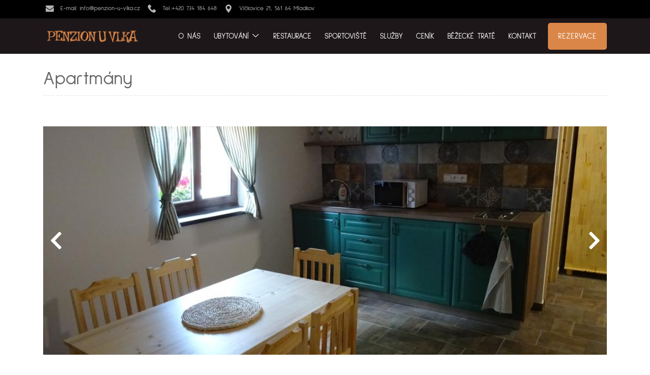

--- FILE ---
content_type: text/html; charset=UTF-8
request_url: https://www.penzion-u-vlka.cz/cs/apartmany/885079-apartman-c-2-7-luzek-6-v-loznici1-rozkl-gauc/
body_size: 8900
content:
<!DOCTYPE html> <html lang="cs-CZ"> <head> <meta charset="UTF-8"> <meta content='width=device-width, initial-scale=1.0, maximum-scale=1.0, user-scalable=0' name='viewport'/> <!-- better loading --> <link rel="preconnect" href="https://staticsites.previo.cz/"> <link rel="dns-prefetch" href="https://staticsites.previo.cz/"> <title>Apartmán č.2, 7 lůžek: 6 v ložnici+1 rozkl.gauč - Apartmány | Penzion U Vlka</title> <meta name="robots" content="index, follow, max-snippet:-1, max-video-preview:-1, max-image-preview:large"/> <meta name="description" content=""/> <link rel="canonical" href="https://penzion-u-vlka.cz/cs/apartmany/885079-apartman-c-2-7-luzek-6-v-loznici1-rozkl-gauc" /> <meta property="og:locale" content="cs_CZ" /> <meta property="og:type" content="article" /> <meta property="og:title" content="Apartmán č.2, 7 lůžek: 6 v ložnici+1 rozkl.gauč - Apartmány | Penzion U Vlka" /> <meta property="og:description" content="" /> <meta property="og:url" content="https://penzion-u-vlka.cz/cs/apartmany/885079-apartman-c-2-7-luzek-6-v-loznici1-rozkl-gauc" /> <meta property="og:site_name" content="Penzion U Vlka" /> <meta property="og:updated_time" content="2024-04-24T13:33+02:00" /> <meta name="twitter:card" content="summary_large_image" /> <meta name="twitter:title" content="Apartmán č.2, 7 lůžek: 6 v ložnici+1 rozkl.gauč - Apartmány" /> <meta name="twitter:description" content="" /> <link rel='dns-prefetch' href='//code.jquery.com' /> <link rel='dns-prefetch' href='//761053.previoweb.app' /> <link rel='dns-prefetch' href='//maxcdn.bootstrapcdn.com' /> <link rel="apple-touch-icon" sizes="180x180" href="https://staticsites.previo.cz/uploads/assets/penzion-u-vlka.cz/apple-touch-icon.png"> <link rel="icon" type="image/png" sizes="32x32" href="https://staticsites.previo.cz/uploads/assets/penzion-u-vlka.cz/favicon-32x32.png"> <link rel="icon" type="image/png" sizes="16x16" href="https://staticsites.previo.cz/uploads/assets/penzion-u-vlka.cz/favicon-16x16.png"> <!-- <link rel="manifest" href="https://staticsites.previo.cz/uploads/assets/penzion-u-vlka.cz/site.webmanifest"> --> <meta name="msapplication-TileColor" content="#000000"> <meta name="theme-color" content="#ffffff"> <link rel='stylesheet' id='theme-style-css' href='https://staticsites.previo.cz/themes/previoadmin/style.css?ver=1.0.0' type='text/css' media='all' /> <link rel='stylesheet' id='previo-block-layout-default-css' href='https://staticsites.previo.cz/themes/previoadmin/dist/css/blocks/layouts/default.css?ver=5.9.3' type='text/css' media='all' /> <link rel='stylesheet' id='previo-block-gallery-slider-css' href='https://staticsites.previo.cz/themes/previoadmin/dist/css/blocks/gallery-slider.css?ver=5.9.3' type='text/css' media='all' /> <link rel='stylesheet' id='previo-block-header-header-modern12-css' href='https://staticsites.previo.cz/themes/previoadmin/dist/css/blocks/header/header-modern12.css?ver=5.9.3' type='text/css' media='all' /> <link rel='stylesheet' id='previo-block-footer-default-footer-css' href='https://staticsites.previo.cz/themes/previoadmin/dist/css/blocks/footer/default-footer.css?ver=5.9.3' type='text/css' media='all' /> <link rel='stylesheet' id='previo-block-font-sulphur-point-css' href='https://staticsites.previo.cz/themes/previoadmin/dist/css/blocks/fonts/sulphur-point.css?ver=5.9.3' type='text/css' media='all' /> <link rel='stylesheet' id='previo-block-site-css' href='https://staticsites.previo.cz/themes/previoadmin/dist/css/sites/761053.css?ver=5.9.3' type='text/css' media='all' /> <link rel='stylesheet' id='sbi_styles-css' href='https://staticsites.previo.cz/plugins/instagram-feed/css/sbi-styles.min.css?ver=6.2.4' type='text/css' media='all' /> <style id='global-styles-inline-css' type='text/css'> body{--wp--preset--color--black: #000000;--wp--preset--color--cyan-bluish-gray: #abb8c3;--wp--preset--color--white: #ffffff;--wp--preset--color--pale-pink: #f78da7;--wp--preset--color--vivid-red: #cf2e2e;--wp--preset--color--luminous-vivid-orange: #ff6900;--wp--preset--color--luminous-vivid-amber: #fcb900;--wp--preset--color--light-green-cyan: #7bdcb5;--wp--preset--color--vivid-green-cyan: #00d084;--wp--preset--color--pale-cyan-blue: #8ed1fc;--wp--preset--color--vivid-cyan-blue: #0693e3;--wp--preset--color--vivid-purple: #9b51e0;--wp--preset--gradient--vivid-cyan-blue-to-vivid-purple: linear-gradient(135deg,rgba(6,147,227,1) 0%,rgb(155,81,224) 100%);--wp--preset--gradient--light-green-cyan-to-vivid-green-cyan: linear-gradient(135deg,rgb(122,220,180) 0%,rgb(0,208,130) 100%);--wp--preset--gradient--luminous-vivid-amber-to-luminous-vivid-orange: linear-gradient(135deg,rgba(252,185,0,1) 0%,rgba(255,105,0,1) 100%);--wp--preset--gradient--luminous-vivid-orange-to-vivid-red: linear-gradient(135deg,rgba(255,105,0,1) 0%,rgb(207,46,46) 100%);--wp--preset--gradient--very-light-gray-to-cyan-bluish-gray: linear-gradient(135deg,rgb(238,238,238) 0%,rgb(169,184,195) 100%);--wp--preset--gradient--cool-to-warm-spectrum: linear-gradient(135deg,rgb(74,234,220) 0%,rgb(151,120,209) 20%,rgb(207,42,186) 40%,rgb(238,44,130) 60%,rgb(251,105,98) 80%,rgb(254,248,76) 100%);--wp--preset--gradient--blush-light-purple: linear-gradient(135deg,rgb(255,206,236) 0%,rgb(152,150,240) 100%);--wp--preset--gradient--blush-bordeaux: linear-gradient(135deg,rgb(254,205,165) 0%,rgb(254,45,45) 50%,rgb(107,0,62) 100%);--wp--preset--gradient--luminous-dusk: linear-gradient(135deg,rgb(255,203,112) 0%,rgb(199,81,192) 50%,rgb(65,88,208) 100%);--wp--preset--gradient--pale-ocean: linear-gradient(135deg,rgb(255,245,203) 0%,rgb(182,227,212) 50%,rgb(51,167,181) 100%);--wp--preset--gradient--electric-grass: linear-gradient(135deg,rgb(202,248,128) 0%,rgb(113,206,126) 100%);--wp--preset--gradient--midnight: linear-gradient(135deg,rgb(2,3,129) 0%,rgb(40,116,252) 100%);--wp--preset--duotone--dark-grayscale: url('#wp-duotone-dark-grayscale');--wp--preset--duotone--grayscale: url('#wp-duotone-grayscale');--wp--preset--duotone--purple-yellow: url('#wp-duotone-purple-yellow');--wp--preset--duotone--blue-red: url('#wp-duotone-blue-red');--wp--preset--duotone--midnight: url('#wp-duotone-midnight');--wp--preset--duotone--magenta-yellow: url('#wp-duotone-magenta-yellow');--wp--preset--duotone--purple-green: url('#wp-duotone-purple-green');--wp--preset--duotone--blue-orange: url('#wp-duotone-blue-orange');--wp--preset--font-size--small: 13px;--wp--preset--font-size--medium: 20px;--wp--preset--font-size--large: 36px;--wp--preset--font-size--x-large: 42px;}.has-black-color{color: var(--wp--preset--color--black) !important;}.has-cyan-bluish-gray-color{color: var(--wp--preset--color--cyan-bluish-gray) !important;}.has-white-color{color: var(--wp--preset--color--white) !important;}.has-pale-pink-color{color: var(--wp--preset--color--pale-pink) !important;}.has-vivid-red-color{color: var(--wp--preset--color--vivid-red) !important;}.has-luminous-vivid-orange-color{color: var(--wp--preset--color--luminous-vivid-orange) !important;}.has-luminous-vivid-amber-color{color: var(--wp--preset--color--luminous-vivid-amber) !important;}.has-light-green-cyan-color{color: var(--wp--preset--color--light-green-cyan) !important;}.has-vivid-green-cyan-color{color: var(--wp--preset--color--vivid-green-cyan) !important;}.has-pale-cyan-blue-color{color: var(--wp--preset--color--pale-cyan-blue) !important;}.has-vivid-cyan-blue-color{color: var(--wp--preset--color--vivid-cyan-blue) !important;}.has-vivid-purple-color{color: var(--wp--preset--color--vivid-purple) !important;}.has-black-background-color{background-color: var(--wp--preset--color--black) !important;}.has-cyan-bluish-gray-background-color{background-color: var(--wp--preset--color--cyan-bluish-gray) !important;}.has-white-background-color{background-color: var(--wp--preset--color--white) !important;}.has-pale-pink-background-color{background-color: var(--wp--preset--color--pale-pink) !important;}.has-vivid-red-background-color{background-color: var(--wp--preset--color--vivid-red) !important;}.has-luminous-vivid-orange-background-color{background-color: var(--wp--preset--color--luminous-vivid-orange) !important;}.has-luminous-vivid-amber-background-color{background-color: var(--wp--preset--color--luminous-vivid-amber) !important;}.has-light-green-cyan-background-color{background-color: var(--wp--preset--color--light-green-cyan) !important;}.has-vivid-green-cyan-background-color{background-color: var(--wp--preset--color--vivid-green-cyan) !important;}.has-pale-cyan-blue-background-color{background-color: var(--wp--preset--color--pale-cyan-blue) !important;}.has-vivid-cyan-blue-background-color{background-color: var(--wp--preset--color--vivid-cyan-blue) !important;}.has-vivid-purple-background-color{background-color: var(--wp--preset--color--vivid-purple) !important;}.has-black-border-color{border-color: var(--wp--preset--color--black) !important;}.has-cyan-bluish-gray-border-color{border-color: var(--wp--preset--color--cyan-bluish-gray) !important;}.has-white-border-color{border-color: var(--wp--preset--color--white) !important;}.has-pale-pink-border-color{border-color: var(--wp--preset--color--pale-pink) !important;}.has-vivid-red-border-color{border-color: var(--wp--preset--color--vivid-red) !important;}.has-luminous-vivid-orange-border-color{border-color: var(--wp--preset--color--luminous-vivid-orange) !important;}.has-luminous-vivid-amber-border-color{border-color: var(--wp--preset--color--luminous-vivid-amber) !important;}.has-light-green-cyan-border-color{border-color: var(--wp--preset--color--light-green-cyan) !important;}.has-vivid-green-cyan-border-color{border-color: var(--wp--preset--color--vivid-green-cyan) !important;}.has-pale-cyan-blue-border-color{border-color: var(--wp--preset--color--pale-cyan-blue) !important;}.has-vivid-cyan-blue-border-color{border-color: var(--wp--preset--color--vivid-cyan-blue) !important;}.has-vivid-purple-border-color{border-color: var(--wp--preset--color--vivid-purple) !important;}.has-vivid-cyan-blue-to-vivid-purple-gradient-background{background: var(--wp--preset--gradient--vivid-cyan-blue-to-vivid-purple) !important;}.has-light-green-cyan-to-vivid-green-cyan-gradient-background{background: var(--wp--preset--gradient--light-green-cyan-to-vivid-green-cyan) !important;}.has-luminous-vivid-amber-to-luminous-vivid-orange-gradient-background{background: var(--wp--preset--gradient--luminous-vivid-amber-to-luminous-vivid-orange) !important;}.has-luminous-vivid-orange-to-vivid-red-gradient-background{background: var(--wp--preset--gradient--luminous-vivid-orange-to-vivid-red) !important;}.has-very-light-gray-to-cyan-bluish-gray-gradient-background{background: var(--wp--preset--gradient--very-light-gray-to-cyan-bluish-gray) !important;}.has-cool-to-warm-spectrum-gradient-background{background: var(--wp--preset--gradient--cool-to-warm-spectrum) !important;}.has-blush-light-purple-gradient-background{background: var(--wp--preset--gradient--blush-light-purple) !important;}.has-blush-bordeaux-gradient-background{background: var(--wp--preset--gradient--blush-bordeaux) !important;}.has-luminous-dusk-gradient-background{background: var(--wp--preset--gradient--luminous-dusk) !important;}.has-pale-ocean-gradient-background{background: var(--wp--preset--gradient--pale-ocean) !important;}.has-electric-grass-gradient-background{background: var(--wp--preset--gradient--electric-grass) !important;}.has-midnight-gradient-background{background: var(--wp--preset--gradient--midnight) !important;}.has-small-font-size{font-size: var(--wp--preset--font-size--small) !important;}.has-medium-font-size{font-size: var(--wp--preset--font-size--medium) !important;}.has-large-font-size{font-size: var(--wp--preset--font-size--large) !important;}.has-x-large-font-size{font-size: var(--wp--preset--font-size--x-large) !important;} </style> <link rel='stylesheet' id='ui-font-css' href='https://staticsites.previo.cz/plugins/wp-accessibility/toolbar/fonts/css/a11y-toolbar.css?ver=2.0.0' type='text/css' media='all' /> <link rel='stylesheet' id='ui-a11y-css' href='https://staticsites.previo.cz/plugins/wp-accessibility/toolbar/css/a11y.css?ver=2.0.0' type='text/css' media='all' /> <link rel='stylesheet' id='ui-fontsize.css-css' href='https://staticsites.previo.cz/plugins/wp-accessibility/toolbar/css/a11y-fontsize.css?ver=2.0.0' type='text/css' media='all' /> <link rel='stylesheet' id='wpa-style-css' href='https://staticsites.previo.cz/plugins/wp-accessibility/css/wpa-style.css?ver=2.0.0' type='text/css' media='all' /> <style id='wpa-style-inline-css' type='text/css'> :root { --admin-bar-top : 7px; } </style> <link rel='stylesheet' id='cff-css' href='https://staticsites.previo.cz/plugins/custom-facebook-feed/assets/css/cff-style.min.css?ver=4.2' type='text/css' media='all' /> <link rel='stylesheet' id='sb-font-awesome-css' href='https://maxcdn.bootstrapcdn.com/font-awesome/4.7.0/css/font-awesome.min.css?ver=5.9.3' type='text/css' media='all' /> <meta name="generator" content="Elementor 3.15.3; features: e_dom_optimization, e_optimized_assets_loading, e_optimized_css_loading, additional_custom_breakpoints; settings: css_print_method-external, google_font-enabled, font_display-swap"> <style type="text/css" media="screen"> :root { --font-family-title: sulphur-point, sans-serif;--font-weight-title: normal;--font-family-menu: sulphur-point, sans-serif;--font-family-global: sulphur-point, sans-serif;--font-title-carousel: sulphur-point, sans-serif;--bg-color: #ffffff;--main-color: #da8648; --main-color-lighten: #e99557; --main-color-darken: #cb7739; } </style> <script> window.dataLayer = window.dataLayer || []; function gtag(){dataLayer.push(arguments);} gtag('consent', 'default', { 'ad_storage': 'denied', 'ad_user_data': 'denied', 'ad_personalization': 'denied', 'analytics_storage': 'denied', 'wait_for_update': 500 });</script> <style> .page_loader { position: fixed; left: 0; top: 0; width: 100%; height: 100%; z-index: 999999; background: #fff; } </style> </head> <body class="page-template-default page page-id-21235 is-room sublayout-default layout-default is-production previo-template-woods elementor-default elementor-kit-"> <div class="page_loader"></div> <div id="site" class="site"> <style media="screen"> :root { --menu-bg-color: rgb(29,23,25); --menu-text-color: #ffffff; --submenu-bg-color: #eeeeee; --submenu-bg-color-hover: #eeeeee; --submenu-text-color: #555555; --submenu-text-color-hover: var(--main-color); --mini-header-bg-color: rgb(0,0,0); --mini-header-text-color: #b1b5b6; --mini-header-text-color-hover: #ffffff; } </style> <header id="site-header" class="header-modern12 header-default--has-top-header" role="banner"> <div id="mobileNavbar" class="mobile-navbar mobile-navbar--default"> <div class="branding"> <a href="/cs/" rel="home" class="branding__logo"> <img src="https://staticsites.previo.cz/uploads/logo-vlk-1-e1685099941158.png" alt=""> </a> </div><!-- .branding --> <nav class="mobile-menu"><div class="mobile-menu__container"><div class="mobile-menu__primary"><ul class="mobile-menu__menu"><li class="mobile-menu__item" style="font-size:15px;font-weight:normal;"><a class="mobile-menu__link link" href="/cs/o-nas/"><span class="menu-link-text">O nás</span></a></li><li class="mobile-menu__item has-submenu" style="font-size:15px;font-weight:normal;"><a class="mobile-menu__link link" href="/cs/apartmany/"><span class="menu-link-text">Ubytování</span></a><span class="submenu-toggle"></span><ul class="mobile-menu__submenu"><li class="mobile-menu__item is-submenu" style=""><a class="mobile-menu__link link" href="/cs/apartmany/"><span class="menu-link-text">Ubytování</span></a></li><li class="mobile-menu__item is-submenu" style=""><a class="mobile-menu__link link" href="/cs/informace-pro-ubytovane/"><span class="menu-link-text">Informace pro ubytované</span></a></li></ul></li><li class="mobile-menu__item" style="font-size:15px;font-weight:normal;"><a class="mobile-menu__link link" href="/cs/restaurace/"><span class="menu-link-text">Restaurace</span></a></li><li class="mobile-menu__item" style="font-size:15px;font-weight:normal;"><a class="mobile-menu__link link" href="/cs/sportoviste/"><span class="menu-link-text">Sportoviště</span></a></li><li class="mobile-menu__item" style="font-size:15px;font-weight:normal;"><a class="mobile-menu__link link" href="/cs/sluzby/"><span class="menu-link-text">Služby</span></a></li><li class="mobile-menu__item" style="font-size:15px;font-weight:normal;"><a class="mobile-menu__link link" href="/cs/cenik/"><span class="menu-link-text">Ceník</span></a></li><li class="mobile-menu__item" style="font-size:15px;font-weight:normal;"><a class="mobile-menu__link link" href="/cs/bezecke-trate/"><span class="menu-link-text">Běžecké tratě</span></a></li><li class="mobile-menu__item" style="font-size:15px;font-weight:normal;"><a class="mobile-menu__link link" href="/cs/kontakt/"><span class="menu-link-text">Kontakt</span></a></li><li class="mobile-menu__item is-special" style="font-size:15px;font-weight:normal;"><a class="mobile-menu__link link" href="/cs/rezervace-pokoje/"><span class="menu-link-text">Rezervace</span></a></li></ul></div></div></nav> <button id="menuToggle" class="hamburger hamburger--squeeze" type="button"> <span class="hamburger-box"> <span class="hamburger-inner"></span> </span> </button><!-- .hamburger --> </div> <div class="top-header"> <div class="container"> <nav class="top-navigation"><div class="top-navigation__container"><div class="top-navigation__primary"><ul class="top-navigation__menu"><li class="top-navigation__item has-icon" style="font-weight:normal;"><a class="top-navigation__link link" href="mailto: info@penzion-u-vlka.cz" target="_blank"><svg version="1.1" id="Capa_1" xmlns="http://www.w3.org/2000/svg" xmlns:xlink="http://www.w3.org/1999/xlink" x="0px" y="0px" width="511.626px" height="511.626px" viewbox="0 0 511.626 511.626" style="enable-background:new 0 0 511.626 511.626;" xml:space="preserve"> <path d="M49.106,178.729c6.472,4.567,25.981,18.131,58.528,40.685c32.548,22.554,57.482,39.92,74.803,52.099 c1.903,1.335,5.946,4.237,12.131,8.71c6.186,4.476,11.326,8.093,15.416,10.852c4.093,2.758,9.041,5.852,14.849,9.277 c5.806,3.422,11.279,5.996,16.418,7.7c5.14,1.718,9.898,2.569,14.275,2.569h0.287h0.288c4.377,0,9.137-0.852,14.277-2.569 c5.137-1.704,10.615-4.281,16.416-7.7c5.804-3.429,10.752-6.52,14.845-9.277c4.093-2.759,9.229-6.376,15.417-10.852 c6.184-4.477,10.232-7.375,12.135-8.71c17.508-12.179,62.051-43.11,133.615-92.79c13.894-9.703,25.502-21.411,34.827-35.116 c9.332-13.699,13.993-28.07,13.993-43.105c0-12.564-4.523-23.319-13.565-32.264c-9.041-8.947-19.749-13.418-32.117-13.418H45.679 c-14.655,0-25.933,4.948-33.832,14.844C3.949,79.562,0,91.934,0,106.779c0,11.991,5.236,24.985,15.703,38.974 C26.169,159.743,37.307,170.736,49.106,178.729z"/> <path d="M483.072,209.275c-62.424,42.251-109.824,75.087-142.177,98.501c-10.849,7.991-19.65,14.229-26.409,18.699 c-6.759,4.473-15.748,9.041-26.98,13.702c-11.228,4.668-21.692,6.995-31.401,6.995h-0.291h-0.287 c-9.707,0-20.177-2.327-31.405-6.995c-11.228-4.661-20.223-9.229-26.98-13.702c-6.755-4.47-15.559-10.708-26.407-18.699 c-25.697-18.842-72.995-51.68-141.896-98.501C17.987,202.047,8.375,193.762,0,184.437v226.685c0,12.57,4.471,23.319,13.418,32.265 c8.945,8.949,19.701,13.422,32.264,13.422h420.266c12.56,0,23.315-4.473,32.261-13.422c8.949-8.949,13.418-19.694,13.418-32.265 V184.437C503.441,193.569,493.927,201.854,483.072,209.275z"/></svg><span class="menu-link-text">E-mail: info@penzion-u-vlka.cz</span></a></li><li class="top-navigation__item has-icon" style="font-weight:normal;"><a class="top-navigation__link link" href="tel:00420734184648" target="_blank"><svg version="1.1" id="Capa_1" xmlns="http://www.w3.org/2000/svg" xmlns:xlink="http://www.w3.org/1999/xlink" x="0px" y="0px" viewbox="0 0 513.64 513.64" style="enable-background:new 0 0 513.64 513.64;" xml:space="preserve"> <path d="M499.66,376.96l-71.68-71.68c-25.6-25.6-69.12-15.359-79.36,17.92c-7.68,23.041-33.28,35.841-56.32,30.72 c-51.2-12.8-120.32-79.36-133.12-133.12c-7.68-23.041,7.68-48.641,30.72-56.32c33.28-10.24,43.52-53.76,17.92-79.36l-71.68-71.68 c-20.48-17.92-51.2-17.92-69.12,0l-48.64,48.64c-48.64,51.2,5.12,186.88,125.44,307.2c120.32,120.32,256,176.641,307.2,125.44 l48.64-48.64C517.581,425.6,517.581,394.88,499.66,376.96z"/> </svg><span class="menu-link-text">Tel.:+420 734 184 648</span></a></li><li class="top-navigation__item has-icon" style="font-weight:normal;"><a class="top-navigation__link link" href="#https://goo.gl/maps/aEZfwWpCmK2iDbEG8" target="_blank"><svg version="1.1" id="Layer_1" xmlns="http://www.w3.org/2000/svg" xmlns:xlink="http://www.w3.org/1999/xlink" x="0px" y="0px" viewbox="0 0 512 512" style="enable-background:new 0 0 512 512;" xml:space="preserve"> <path d="M256,0C153.755,0,70.573,83.182,70.573,185.426c0,126.888,165.939,313.167,173.004,321.035 c6.636,7.391,18.222,7.378,24.846,0c7.065-7.868,173.004-194.147,173.004-321.035C441.425,83.182,358.244,0,256,0z M256,278.719 c-51.442,0-93.292-41.851-93.292-93.293S204.559,92.134,256,92.134s93.291,41.851,93.291,93.293S307.441,278.719,256,278.719z"/> </svg><span class="menu-link-text">Vlčkovice 21, 561 64 Mladkov</span></a></li></ul></div></div></nav> </div> </div> <div class="header-modern12__row"> <div class="container"> <div class="branding"> <a href="/cs/" rel="home" class="branding__logo"> <img src="https://staticsites.previo.cz/uploads/logo-vlk-1-e1685099941158.png" alt=""> </a> </div><!-- .branding --> <nav class="navigation"><div class="navigation__container"><div class="navigation__primary"><ul class="navigation__menu"><li class="navigation__item" style="font-size:15px;font-weight:normal;"><a class="navigation__link link" href="/cs/o-nas/"><span class="menu-link-text">O nás</span></a></li><li class="navigation__item has-submenu" style="font-size:15px;font-weight:normal;"><a class="navigation__link link" href="/cs/apartmany/"><span class="menu-link-text">Ubytování</span></a><span class="submenu-toggle"></span><ul class="navigation__submenu"><li class="navigation__item is-submenu" style=""><a class="navigation__link link" href="/cs/apartmany/"><span class="menu-link-text">Ubytování</span></a></li><li class="navigation__item is-submenu" style=""><a class="navigation__link link" href="/cs/informace-pro-ubytovane/"><span class="menu-link-text">Informace pro ubytované</span></a></li></ul></li><li class="navigation__item" style="font-size:15px;font-weight:normal;"><a class="navigation__link link" href="/cs/restaurace/"><span class="menu-link-text">Restaurace</span></a></li><li class="navigation__item" style="font-size:15px;font-weight:normal;"><a class="navigation__link link" href="/cs/sportoviste/"><span class="menu-link-text">Sportoviště</span></a></li><li class="navigation__item" style="font-size:15px;font-weight:normal;"><a class="navigation__link link" href="/cs/sluzby/"><span class="menu-link-text">Služby</span></a></li><li class="navigation__item" style="font-size:15px;font-weight:normal;"><a class="navigation__link link" href="/cs/cenik/"><span class="menu-link-text">Ceník</span></a></li><li class="navigation__item" style="font-size:15px;font-weight:normal;"><a class="navigation__link link" href="/cs/bezecke-trate/"><span class="menu-link-text">Běžecké tratě</span></a></li><li class="navigation__item" style="font-size:15px;font-weight:normal;"><a class="navigation__link link" href="/cs/kontakt/"><span class="menu-link-text">Kontakt</span></a></li><li class="navigation__item is-special" style="font-size:15px;font-weight:normal;"><a class="navigation__link link" href="/cs/rezervace-pokoje/"><span class="menu-link-text">Rezervace</span></a></li></ul></div></div></nav> </div> </div> </header><!-- .header --> <div id="site-content" class="content content--default"> <main class="content-full-main"> <section class="hero-simple smt-null smb-null spt-middle spb-null container-default" style=""> <div class="container"> <h1 class='page-title'>Apartmány</h1> </div> </section> <div class="container"> <div id="roomDetail" class="room-detail room-detail-default room-detail-margin-null"> <section class="room-detail__section"> <section class="gallery-slider smt-default smb-default spt-default spb-null container-fullsize" style=""> <div class="container"> <div class="general-carousel-wrapper" data-dots-style="default" data-arrows-style="default" data-arrows-position="default"> <div class="gallery-slider__inner general-carousel" data-items="1" data-type="one_item_slider" data-arrows="1" data-carousel-items="1" data-loop="1" > <div class="gallery-slider__item-wrapper"> <a href="https://files.previo.cz/761053/www/img/photos/20230613145030_IosFFt.jpg" class="gallery-slider__item" data-fancybox="gallery-66af69cbea222" data-caption=""> <img data-src="https://files.previo.cz/761053/www/img/photos/20230613145030_IosFFt.jpg" class="tns-lazy-img gallery-slider__item__img" alt=""> </a> </div> <div class="gallery-slider__item-wrapper"> <a href="https://files.previo.cz/761053/www/img/photos/20230613145036_0F6xUK.jpg" class="gallery-slider__item" data-fancybox="gallery-66af69cbea222" data-caption=""> <img data-src="https://files.previo.cz/761053/www/img/photos/20230613145036_0F6xUK.jpg" class="tns-lazy-img gallery-slider__item__img" alt=""> </a> </div> <div class="gallery-slider__item-wrapper"> <a href="https://files.previo.cz/761053/www/img/photos/20230613145030_QfI8ym.jpg" class="gallery-slider__item" data-fancybox="gallery-66af69cbea222" data-caption=""> <img data-src="https://files.previo.cz/761053/www/img/photos/20230613145030_QfI8ym.jpg" class="tns-lazy-img gallery-slider__item__img" alt=""> </a> </div> <div class="gallery-slider__item-wrapper"> <a href="https://files.previo.cz/761053/www/img/photos/20230614171947_Gmro4C.jpg" class="gallery-slider__item" data-fancybox="gallery-66af69cbea222" data-caption=""> <img data-src="https://files.previo.cz/761053/www/img/photos/20230614171947_Gmro4C.jpg" class="tns-lazy-img gallery-slider__item__img" alt=""> </a> </div> </div> </div> </div> </section> </section> <section class="room-detail__section"> <h1 class='room-detail__title'>Apartmán č.2, 7 lůžek: 6 v ložnici+1 rozkl.gauč</h1> <div class='room-detail__description'><b>Kuchyňská linka: </b>lednička, varná deska, nádobí na přípravu pokrmů, Nádobí na stolování a konzumaci<br /><b>Koupelna: </b>Umyvadlo, zrcadlo, sprchový kout, toaleta<br /><b>Vybavení: </b>Televize, Wi-fi<div><b>Ložnice: </b>dvoulůžko má 140cm, jednolůžko má 90cm</div></div> </section> <section class="room-detail__section"> <div class="room-detail__properties"> <h2 class="room-detail__section__heading">Vybavení pokoje</h2> <ul class="properties"> <li class="properties__item">TV : Kabelová, Plochá obrazovka</li> <li class="properties__item">Bezdrátový internet </li> <li class="properties__item">Hotelový textil </li> <li class="properties__item">Sprcha </li> <li class="properties__item">WC </li> <li class="properties__item">Lednice </li> <li class="properties__item">Fén na vlasy : Na vyžádání</li> <li class="properties__item">Kuchyňka </li> <li class="properties__item">Domácí mazlíčci : Za cenu: 100 Kč</li> <li class="properties__item">Nekuřácké prostředí </li> <li class="properties__item">Závěsy </li> <li class="properties__item">Toaletní potřeby zdarma </li> <li class="properties__item">Minilednička </li> <li class="properties__item">Rozloha místnosti : 46m²</li> <li class="properties__item">Typy postelí : 1x Lůžko na patrové posteli, 1x Lůžko na patrové posteli, 1x Rozkládací pohovka</li> <li class="properties__item">Počet ložnic : 1</li> <li class="properties__item">Počet místností : 2</li> <li class="properties__item">Rychlovarná konvice </li> </ul> </div> </section> <section class="room-detail__buttons"> <a href="javascript:history.back()" class="button button--gray button--modern12 xs-full-width">Zpět na pokoje</a> <div class="action-buttons"> <a href="/cs/rezervace-pokoje/?hrid=885079&hotId=761053" class="button button--modern12 xs-full-width">Rezervovat nyní</a> </div> </section> </div> </div> </main> </div> <style media="screen"> :root { --footer-bg-color: #111111; --footer-text-color: #ffffff; --footer-text-color-hover: #eeeeee; --footer-copyright-bg-color: #2a2a2a; --footer-copyright-text-color: #ffffff; } </style> <footer id="site-footer" class="footer-default"> <div class="footer-default__top"> <div class="container"> <nav class="footer-nav-default"><div class="footer-nav-default__container"><div class="footer-nav-default__primary"><ul class="footer-nav-default__menu"><li class="footer-nav-default__item is-inverse has-icon" style="font-weight:normal;"><a class="footer-nav-default__link link" href="mailto: info@penzion-u-vlka.cz" target="_blank"><svg version="1.1" id="Capa_1" xmlns="http://www.w3.org/2000/svg" xmlns:xlink="http://www.w3.org/1999/xlink" x="0px" y="0px" width="511.626px" height="511.626px" viewbox="0 0 511.626 511.626" style="enable-background:new 0 0 511.626 511.626;" xml:space="preserve"> <path d="M49.106,178.729c6.472,4.567,25.981,18.131,58.528,40.685c32.548,22.554,57.482,39.92,74.803,52.099 c1.903,1.335,5.946,4.237,12.131,8.71c6.186,4.476,11.326,8.093,15.416,10.852c4.093,2.758,9.041,5.852,14.849,9.277 c5.806,3.422,11.279,5.996,16.418,7.7c5.14,1.718,9.898,2.569,14.275,2.569h0.287h0.288c4.377,0,9.137-0.852,14.277-2.569 c5.137-1.704,10.615-4.281,16.416-7.7c5.804-3.429,10.752-6.52,14.845-9.277c4.093-2.759,9.229-6.376,15.417-10.852 c6.184-4.477,10.232-7.375,12.135-8.71c17.508-12.179,62.051-43.11,133.615-92.79c13.894-9.703,25.502-21.411,34.827-35.116 c9.332-13.699,13.993-28.07,13.993-43.105c0-12.564-4.523-23.319-13.565-32.264c-9.041-8.947-19.749-13.418-32.117-13.418H45.679 c-14.655,0-25.933,4.948-33.832,14.844C3.949,79.562,0,91.934,0,106.779c0,11.991,5.236,24.985,15.703,38.974 C26.169,159.743,37.307,170.736,49.106,178.729z"/> <path d="M483.072,209.275c-62.424,42.251-109.824,75.087-142.177,98.501c-10.849,7.991-19.65,14.229-26.409,18.699 c-6.759,4.473-15.748,9.041-26.98,13.702c-11.228,4.668-21.692,6.995-31.401,6.995h-0.291h-0.287 c-9.707,0-20.177-2.327-31.405-6.995c-11.228-4.661-20.223-9.229-26.98-13.702c-6.755-4.47-15.559-10.708-26.407-18.699 c-25.697-18.842-72.995-51.68-141.896-98.501C17.987,202.047,8.375,193.762,0,184.437v226.685c0,12.57,4.471,23.319,13.418,32.265 c8.945,8.949,19.701,13.422,32.264,13.422h420.266c12.56,0,23.315-4.473,32.261-13.422c8.949-8.949,13.418-19.694,13.418-32.265 V184.437C503.441,193.569,493.927,201.854,483.072,209.275z"/></svg><span class="menu-link-text">E-mail</span></a></li><li class="footer-nav-default__item has-icon" style="font-weight:normal;"><a class="footer-nav-default__link link" href="tel:+420734184648" target="_blank"><svg version="1.1" id="Capa_1" xmlns="http://www.w3.org/2000/svg" xmlns:xlink="http://www.w3.org/1999/xlink" x="0px" y="0px" viewbox="0 0 513.64 513.64" style="enable-background:new 0 0 513.64 513.64;" xml:space="preserve"> <path d="M499.66,376.96l-71.68-71.68c-25.6-25.6-69.12-15.359-79.36,17.92c-7.68,23.041-33.28,35.841-56.32,30.72 c-51.2-12.8-120.32-79.36-133.12-133.12c-7.68-23.041,7.68-48.641,30.72-56.32c33.28-10.24,43.52-53.76,17.92-79.36l-71.68-71.68 c-20.48-17.92-51.2-17.92-69.12,0l-48.64,48.64c-48.64,51.2,5.12,186.88,125.44,307.2c120.32,120.32,256,176.641,307.2,125.44 l48.64-48.64C517.581,425.6,517.581,394.88,499.66,376.96z"/> </svg><span class="menu-link-text">Telefon</span></a></li><li class="footer-nav-default__item has-icon" style="font-weight:normal;"><a class="footer-nav-default__link link" href="https://goo.gl/maps/DHvopXtmBBLecHqT7" target="_blank"><svg version="1.1" id="Layer_1" xmlns="http://www.w3.org/2000/svg" xmlns:xlink="http://www.w3.org/1999/xlink" x="0px" y="0px" viewbox="0 0 512 512" style="enable-background:new 0 0 512 512;" xml:space="preserve"> <path d="M256,0C153.755,0,70.573,83.182,70.573,185.426c0,126.888,165.939,313.167,173.004,321.035 c6.636,7.391,18.222,7.378,24.846,0c7.065-7.868,173.004-194.147,173.004-321.035C441.425,83.182,358.244,0,256,0z M256,278.719 c-51.442,0-93.292-41.851-93.292-93.293S204.559,92.134,256,92.134s93.291,41.851,93.291,93.293S307.441,278.719,256,278.719z"/> </svg><span class="menu-link-text">Mapa</span></a></li></ul></div></div></nav> </div> </div> <div class="footer-default__bottom"> <div class="container"> <p>© Copyright 2024 | Všechna práva vyhrazena</p> </div> <a href="https://www.previo.cz" class="previo-logo" target="_blank" alt="Hotelový rezervační a recepční systém"> <svg xmlns="http://www.w3.org/2000/svg" width="86" height="46.664" viewbox="0 0 86 46.664"><defs><style>.a,.b{fill:#fff;}.b{fill-rule:evenodd;}</style></defs><g transform="translate(-142.314 -145.614)"><path class="a" d="M.04,27.288,0,.233A1.44,1.44,0,0,1,.836.552,23.663,23.663,0,0,1,2.868,2.977Q4.023,1.35,4.3,1.032A2.805,2.805,0,0,1,6.373,0H7.966q4.183,0,4.979,2.787a10.88,10.88,0,0,1,.239,2.708l.04,12.422q0,2.986-1.334,4.22a6.251,6.251,0,0,1-4.322,1.234H7.011a3.851,3.851,0,0,1-2.549-.8l-.04,4.75A2.488,2.488,0,0,1,3.764,29.1a2.267,2.267,0,0,1-1.732.7Q.04,29.8.04,27.288ZM4.666,7.08l-.1,9.121q-.04,3.027,1.715,3.027h.438q1.913,0,1.913-2.151V6.164q0-2.031-1.745-2.031h-.4Q4.706,4.133,4.666,7.08ZM78.352,23.366q-5.815,0-5.775-5.931l.08-11.5Q72.7,0,78.711,0H80.3q4.341,0,5.337,3.145a9.53,9.53,0,0,1,.319,2.786l.04,11.5q0,5.931-6.094,5.931ZM77.31,6.483V16.719q0,2.51,1.723,2.509h.441q1.762,0,1.8-2.509l.167-10.037q.039-2.549-1.709-2.549h-.4Q77.31,4.133,77.31,6.483ZM32.089,23.366a5.791,5.791,0,0,1-4.342-1.413,6.229,6.229,0,0,1-1.354-4.438V5.931Q26.393,0,32.447,0H34.04q5.815,0,5.815,5.928V9.508q0,2.825-1.818,2.824H31.159l-.106,4.383a5.408,5.408,0,0,0,.2,1.753,1.413,1.413,0,0,0,1.434.8q1.911,0,2.549-2.829a2.269,2.269,0,0,1,2.31-2.071,2.021,2.021,0,0,1,2.31,2.31,6.606,6.606,0,0,1-2.091,4.6,6.268,6.268,0,0,1-4.561,2.09ZM31.159,6.69V9.366h3.9V6.69q.039-2.556-1.711-2.557h-.4Q31.2,4.133,31.159,6.69ZM14.66,20.777,14.74.229a1.2,1.2,0,0,1,.8.358,19.426,19.426,0,0,1,1.912,2.669q1.792-1.945,1.951-2.1A3.877,3.877,0,0,1,21.87,0a4.877,4.877,0,0,1,2.908.8,2.941,2.941,0,0,1,1.235,2.622,2.988,2.988,0,0,1-.638,1.788,1.929,1.929,0,0,1-1.593.755,1.819,1.819,0,0,1-1.434-.637,2.641,2.641,0,0,1-.637-1.554,2.8,2.8,0,0,0-2.271,1.672,8.719,8.719,0,0,0-.358,2.987V20.9a2.365,2.365,0,0,1-.717,1.772,2.47,2.47,0,0,1-1.792.7Q14.659,23.366,14.66,20.777Zm28.584,2.355a1.2,1.2,0,0,1-1.274-.876,6.408,6.408,0,0,1-.16-1.752V3.018q0-2.788,1.753-2.789l3.028,0-.28,18.756q2.272,0,3.309-3.543a20.781,20.781,0,0,0,.757-5.375l.159-7.6A2.609,2.609,0,0,1,51.252.717,2.451,2.451,0,0,1,54.7.7a2.346,2.346,0,0,1,.617,1.772l-.2,8.361q-.28,12.3-8.564,12.3Z" transform="translate(142.314 162.479)"/><path class="b" d="M526.256,151.772a9.63,9.63,0,0,0-.341-2.893q-1.065-3.265-5.708-3.265h-1.7q-5.907,0-6.424,5.194a1.766,1.766,0,0,0,1.317,1.673,2.158,2.158,0,0,0,2.553-1.345,3.157,3.157,0,0,1,.115-.378c.008-.021.016-.04.024-.06a3.343,3.343,0,0,1,3.115-2.067,3.3,3.3,0,0,1,3.343,3.246v3.934a3.3,3.3,0,0,1-3.343,3.246,3.393,3.393,0,0,1-2.049-.682h0c-1.214-.851-1.3-1.883-3.294-1.883-1.238,0-1.71.733-1.849,1.912l-.068,26.445q-.043,6.158,6.177,6.158h1.662q6.517,0,6.517-6.158Zm-3.781,31.413a3.547,3.547,0,0,1-1.077,2.657,3.709,3.709,0,0,1-2.689,1.045q-3.047,0-3.045-3.821l.072-17.5q0-4.119,2.69-4.179l4.122-.12Z" transform="translate(-312.9)"/><path class="a" d="M4.54,20.735a2.363,2.363,0,0,1-.718,1.771,2.471,2.471,0,0,1-1.792.7Q0,23.2,0,20.655L.048,2.866Q.05.12,1.842.08L4.589,0Z" transform="translate(203.909 162.473)"/></g></svg> </a> </div> </footer><!-- .footer --> </div><!-- .site --> <!-- Custom Facebook Feed JS --> <script type="text/javascript">var cffajaxurl = "https://761053.previoweb.app/wp-admin/admin-ajax.php";
var cfflinkhashtags = "true";</script> <!-- Instagram Feed JS --> <script type="text/javascript">var sbiajaxurl = "https://761053.previoweb.app/wp-admin/admin-ajax.php";</script> <script type="text/html" id="tmpl-osm-marker-input"><div class="locate"><a class="dashicons dashicons-location" data-name="locate-marker"><span class="screen-reader-text">Locate Marker</span></a></div><div class="input"><input type="text" data-name="label" /></div><div class="tools"><a class="acf-icon -minus small light acf-js-tooltip" href="#" data-name="remove-marker" title="Remove Marker"></a></div></script> <script type='text/javascript' src='https://code.jquery.com/jquery-3.5.1.min.js' id='jquery-js'></script> <script type='text/javascript' id='ui-a11y-js-extra'>/* <![CDATA[ */
var wpa11y = {"path":"https:\/\/761053.previoweb.app\/wp-content\/plugins\/wp-accessibility\/toolbar\/css\/a11y-contrast.css"};
/* ]]> */</script> <script type='text/javascript' src='https://staticsites.previo.cz/plugins/wp-accessibility/toolbar/js/a11y.js?ver=2.0.0' id='ui-a11y-js'></script> <script type='text/javascript' src='https://staticsites.previo.cz/themes/previoadmin/dist/js/plugins.js?ver=1.0.0' id='plugins-scripts-js'></script> <script type='text/javascript' id='theme-scripts-js-extra'>/* <![CDATA[ */
var sikmoVars = {"ajax_url":"https:\/\/761053.previoweb.app\/wp-admin\/admin-ajax.php"};
/* ]]> */</script> <script type='text/javascript' src='https://staticsites.previo.cz/themes/previoadmin/dist/js/theme.js?ver=1.0.0' id='theme-scripts-js'></script> <script type='text/javascript' id='cffscripts-js-extra'>/* <![CDATA[ */
var cffOptions = {"placeholder":"https:\/\/761053.previoweb.app\/wp-content\/plugins\/custom-facebook-feed\/assets\/img\/placeholder.png"};
/* ]]> */</script> <script type='text/javascript' src='https://staticsites.previo.cz/plugins/custom-facebook-feed/assets/js/cff-scripts.js?ver=4.2' id='cffscripts-js'></script> <script type='text/javascript' id='wp-accessibility-js-extra'>/* <![CDATA[ */
var wpa = {"skiplinks":{"enabled":false,"output":""},"target":"","tabindex":"1","underline":{"enabled":false,"target":"a"},"dir":"","lang":"","titles":"","labels":"","wpalabels":{"s":"Search","author":"Name","email":"Email","url":"Website","comment":"Comment"},"current":"","errors":""};
/* ]]> */</script> <script type='text/javascript' src='https://staticsites.previo.cz/plugins/wp-accessibility/js/wp-accessibility.js?ver=2.0.0' id='wp-accessibility-js'></script> <script type='text/javascript' id='longdesc.button-js-extra'>/* <![CDATA[ */
var wparest = {"url":"https:\/\/761053.previoweb.app\/wp-json\/wp\/v2\/media","text":"<span class=\"dashicons dashicons-media-text\" aria-hidden=\"true\"><\/span><span class=\"screen-reader\">Long Description<\/span>"};
/* ]]> */</script> <script type='text/javascript' src='https://staticsites.previo.cz/plugins/wp-accessibility/js/longdesc.button.js?ver=2.0.0' id='longdesc.button-js'></script> </body> </html>

--- FILE ---
content_type: text/css
request_url: https://staticsites.previo.cz/themes/previoadmin/style.css?ver=1.0.0
body_size: 48444
content:
@charset "UTF-8";
/*!
Theme Name: Previo CMS
Theme URI: https://www.sikmo.cz
Author: Šikmo.cz
Author URI: http://www.sikmo.cz/
Template: sikmo
Version: 1.0.0
License: GNU General Public License v2 or later
License URI: http://www.gnu.org/licenses/gpl-2.0.html
Tags: previoadmin, minimal, flexible, simple
Text Domain: previoadmin
*/:root{--header-height:2.25rem;--small-container:56.25rem;--site-bg-color:var(--bg-color);--font-family-global:sans-serif;--font-family-title:sans-serif;--main-color:#b50000;--main-color-light:red;--main-color-darken:#640000;--button-border-radius:0.25rem;--button-background-color:var(--main-color);--button-color:#fff;--button-padding:0.625rem 1.25rem 0.625rem;--button-font-family:var( --font-family-global )}html{box-sizing:border-box;-ms-overflow-style:scrollbar}*,:after,:before{box-sizing:inherit}.container-fluid{max-width:none!important}.row{display:flex;flex-wrap:wrap;margin-left:-15px;margin-right:-15px}.col{padding-left:15px;padding-right:15px}.col,.col-md-6{min-height:1px;position:relative;width:100%}.col-md-6{padding-left:.9375rem;padding-right:.9375rem}@media (min-width:520px){.col-md-6{padding-left:.9375rem;padding-right:.9375rem}}@media (min-width:768px){.col-md-6{padding-left:.9375rem;padding-right:.9375rem}}@media (min-width:992px){.col-md-6{padding-left:.9375rem;padding-right:.9375rem}}@media (min-width:1200px){.col-md-6{padding-left:.9375rem;padding-right:.9375rem}}@media (min-width:768px){.col-md-6{flex:0 0 50%;max-width:50%}}body.compensate-for-scrollbar{overflow:hidden}.fancybox-active{height:auto}.fancybox-is-hidden{left:-9999px;margin:0;position:absolute!important;top:-9999px;visibility:hidden}.fancybox-container{-webkit-backface-visibility:hidden;height:100%;left:0;outline:none;position:fixed;-webkit-tap-highlight-color:transparent;top:0;touch-action:manipulation;transform:translateZ(0);width:100%;z-index:99992}.fancybox-container *{box-sizing:border-box}.fancybox-bg,.fancybox-inner,.fancybox-outer,.fancybox-stage{bottom:0;left:0;position:absolute;right:0;top:0}.fancybox-outer{-webkit-overflow-scrolling:touch;overflow-y:auto}.fancybox-bg{background:#1e1e1e;opacity:0;transition-duration:inherit;transition-property:opacity;transition-timing-function:cubic-bezier(.47,0,.74,.71)}.fancybox-is-open .fancybox-bg{opacity:.9;transition-timing-function:cubic-bezier(.22,.61,.36,1)}.fancybox-caption,.fancybox-infobar,.fancybox-navigation .fancybox-button,.fancybox-toolbar{direction:ltr;opacity:0;position:absolute;transition:opacity .25s ease,visibility 0s ease .25s;visibility:hidden;z-index:99997}.fancybox-show-caption .fancybox-caption,.fancybox-show-infobar .fancybox-infobar,.fancybox-show-nav .fancybox-navigation .fancybox-button,.fancybox-show-toolbar .fancybox-toolbar{opacity:1;transition:opacity .25s ease 0s,visibility 0s ease 0s;visibility:visible}.fancybox-infobar{color:#ccc;font-size:13px;-webkit-font-smoothing:subpixel-antialiased;height:44px;left:0;line-height:44px;min-width:44px;mix-blend-mode:difference;padding:0 10px;pointer-events:none;top:0;-webkit-touch-callout:none;-webkit-user-select:none;user-select:none}.fancybox-toolbar{right:0;top:0}.fancybox-stage{direction:ltr;overflow:visible;transform:translateZ(0);z-index:99994}.fancybox-is-open .fancybox-stage{overflow:hidden}.fancybox-slide{-webkit-backface-visibility:hidden;display:none;height:100%;left:0;outline:none;overflow:auto;-webkit-overflow-scrolling:touch;padding:44px;position:absolute;text-align:center;top:0;transition-property:transform,opacity;white-space:normal;width:100%;z-index:99994}.fancybox-slide:before{content:"";display:inline-block;font-size:0;height:100%;vertical-align:middle;width:0}.fancybox-is-sliding .fancybox-slide,.fancybox-slide--current,.fancybox-slide--next,.fancybox-slide--previous{display:block}.fancybox-slide--image{overflow:hidden;padding:44px 0}.fancybox-slide--image:before{display:none}.fancybox-slide--html{padding:6px}.fancybox-content{background:#fff;display:inline-block;margin:0;max-width:100%;overflow:auto;-webkit-overflow-scrolling:touch;padding:44px;position:relative;text-align:left;vertical-align:middle}.fancybox-slide--image .fancybox-content{animation-timing-function:cubic-bezier(.5,0,.14,1);-webkit-backface-visibility:hidden;background:#0000;background-repeat:no-repeat;background-size:100% 100%;left:0;max-width:none;overflow:visible;padding:0;position:absolute;top:0;transform-origin:top left;transition-property:transform,opacity;-webkit-user-select:none;user-select:none;z-index:99995}.fancybox-can-zoomOut .fancybox-content{cursor:zoom-out}.fancybox-can-zoomIn .fancybox-content{cursor:zoom-in}.fancybox-can-pan .fancybox-content,.fancybox-can-swipe .fancybox-content{cursor:grab}.fancybox-is-grabbing .fancybox-content{cursor:grabbing}.fancybox-container [data-selectable=true]{cursor:text}.fancybox-image,.fancybox-spaceball{background:#0000;border:0;height:100%;left:0;margin:0;max-height:none;max-width:none;padding:0;position:absolute;top:0;-webkit-user-select:none;user-select:none;width:100%}.fancybox-spaceball{z-index:1}.fancybox-slide--iframe .fancybox-content,.fancybox-slide--map .fancybox-content,.fancybox-slide--pdf .fancybox-content,.fancybox-slide--video .fancybox-content{height:100%;overflow:visible;padding:0;width:100%}.fancybox-slide--video .fancybox-content{background:#000}.fancybox-slide--map .fancybox-content{background:#e5e3df}.fancybox-slide--iframe .fancybox-content{background:#fff}.fancybox-iframe,.fancybox-video{background:#0000;border:0;display:block;height:100%;margin:0;overflow:hidden;padding:0;width:100%}.fancybox-iframe{left:0;position:absolute;top:0}.fancybox-error{background:#fff;cursor:default;max-width:400px;padding:40px;width:100%}.fancybox-error p{color:#444;font-size:16px;line-height:20px;margin:0;padding:0}.fancybox-button{background:#1e1e1e99;border:0;border-radius:0;box-shadow:none;cursor:pointer;display:inline-block;height:44px;margin:0;padding:10px;position:relative;transition:color .2s;vertical-align:top;visibility:inherit;width:44px}.fancybox-button,.fancybox-button:link,.fancybox-button:visited{color:#ccc}.fancybox-button:hover{color:#fff}.fancybox-button:focus{outline:none}.fancybox-button.fancybox-focus{outline:1px dotted}.fancybox-button[disabled],.fancybox-button[disabled]:hover{color:#888;cursor:default;outline:none}.fancybox-button div{height:100%}.fancybox-button svg{display:block;height:100%;overflow:visible;position:relative;width:100%}.fancybox-button svg path{fill:currentColor;stroke-width:0}.fancybox-button--fsenter svg:nth-child(2),.fancybox-button--fsexit svg:first-child,.fancybox-button--pause svg:first-child,.fancybox-button--play svg:nth-child(2){display:none}.fancybox-progress{background:#ff5268;height:2px;left:0;position:absolute;right:0;top:0;transform:scaleX(0);transform-origin:0;transition-property:transform;transition-timing-function:linear;z-index:99998}.fancybox-close-small{background:#0000;border:0;border-radius:0;color:#ccc;cursor:pointer;opacity:.8;padding:8px;position:absolute;right:-12px;top:-44px;z-index:401}.fancybox-close-small:hover{color:#fff;opacity:1}.fancybox-slide--html .fancybox-close-small{color:currentColor;padding:10px;right:0;top:0}.fancybox-slide--image.fancybox-is-scaling .fancybox-content{overflow:hidden}.fancybox-is-scaling .fancybox-close-small,.fancybox-is-zoomable.fancybox-can-pan .fancybox-close-small{display:none}.fancybox-navigation .fancybox-button{background-clip:content-box;height:100px;opacity:0;position:absolute;top:calc(50% - 50px);width:70px}.fancybox-navigation .fancybox-button div{padding:7px}.fancybox-navigation .fancybox-button--arrow_left{left:0;left:env(safe-area-inset-left);padding:31px 26px 31px 6px}.fancybox-navigation .fancybox-button--arrow_right{padding:31px 6px 31px 26px;right:0;right:env(safe-area-inset-right)}.fancybox-caption{background:linear-gradient(0deg,#000000d9,#0000004d 50%,#00000026 65%,rgba(0,0,0,.075) 75.5%,rgba(0,0,0,.037) 82.85%,rgba(0,0,0,.019) 88%,#0000);bottom:0;color:#eee;font-size:14px;font-weight:400;left:0;line-height:1.5;padding:75px 44px 25px;pointer-events:none;right:0;text-align:center;z-index:99996}@supports (padding:max(0px)){.fancybox-caption{padding:75px 44px 25px}}.fancybox-caption--separate{margin-top:-50px}.fancybox-caption__body{max-height:50vh;overflow:auto;pointer-events:all}.fancybox-caption a,.fancybox-caption a:link,.fancybox-caption a:visited{color:#ccc;text-decoration:none}.fancybox-caption a:hover{color:#fff;text-decoration:underline}.fancybox-loading{animation:a 1s linear infinite;background:#0000;border:4px solid;border-color:#888 #888 #fff;border-radius:50%;height:50px;left:50%;margin:-25px 0 0 -25px;opacity:.7;padding:0;position:absolute;top:50%;width:50px;z-index:99999}@keyframes a{to{transform:rotate(1turn)}}.fancybox-animated{transition-timing-function:cubic-bezier(0,0,.25,1)}.fancybox-fx-slide.fancybox-slide--previous{opacity:0;transform:translate3d(-100%,0,0)}.fancybox-fx-slide.fancybox-slide--next{opacity:0;transform:translate3d(100%,0,0)}.fancybox-fx-slide.fancybox-slide--current{opacity:1;transform:translateZ(0)}.fancybox-fx-fade.fancybox-slide--next,.fancybox-fx-fade.fancybox-slide--previous{opacity:0;transition-timing-function:cubic-bezier(.19,1,.22,1)}.fancybox-fx-fade.fancybox-slide--current{opacity:1}.fancybox-fx-zoom-in-out.fancybox-slide--previous{opacity:0;transform:scale3d(1.5,1.5,1.5)}.fancybox-fx-zoom-in-out.fancybox-slide--next{opacity:0;transform:scale3d(.5,.5,.5)}.fancybox-fx-zoom-in-out.fancybox-slide--current{opacity:1;transform:scaleX(1)}.fancybox-fx-rotate.fancybox-slide--previous{opacity:0;transform:rotate(-1turn)}.fancybox-fx-rotate.fancybox-slide--next{opacity:0;transform:rotate(1turn)}.fancybox-fx-rotate.fancybox-slide--current{opacity:1;transform:rotate(0deg)}.fancybox-fx-circular.fancybox-slide--previous{opacity:0;transform:scale3d(0,0,0) translate3d(-100%,0,0)}.fancybox-fx-circular.fancybox-slide--next{opacity:0;transform:scale3d(0,0,0) translate3d(100%,0,0)}.fancybox-fx-circular.fancybox-slide--current{opacity:1;transform:scaleX(1) translateZ(0)}.fancybox-fx-tube.fancybox-slide--previous{transform:translate3d(-100%,0,0) scale(.1) skew(-10deg)}.fancybox-fx-tube.fancybox-slide--next{transform:translate3d(100%,0,0) scale(.1) skew(10deg)}.fancybox-fx-tube.fancybox-slide--current{transform:translateZ(0) scale(1)}@media (max-height:576px){.fancybox-slide{padding-left:6px;padding-right:6px}.fancybox-slide--image{padding:6px 0}.fancybox-close-small{right:-6px}.fancybox-slide--image .fancybox-close-small{background:#4e4e4e;color:#f2f4f6;height:36px;opacity:1;padding:6px;right:0;top:0;width:36px}.fancybox-caption{padding-left:12px;padding-right:12px}@supports (padding:max(0px)){.fancybox-caption{padding-left:12px;padding-right:12px}}}.fancybox-share{background:#f4f4f4;border-radius:3px;max-width:90%;padding:30px;text-align:center}.fancybox-share h1{color:#222;font-size:35px;font-weight:700;margin:0 0 20px}.fancybox-share p{margin:0;padding:0}.fancybox-share__button{border:0;border-radius:3px;display:inline-block;font-size:14px;font-weight:700;line-height:40px;margin:0 5px 10px;min-width:130px;padding:0 15px;text-decoration:none;transition:all .2s;-webkit-user-select:none;user-select:none;white-space:nowrap}.fancybox-share__button:link,.fancybox-share__button:visited{color:#fff}.fancybox-share__button:hover{text-decoration:none}.fancybox-share__button--fb{background:#3b5998}.fancybox-share__button--fb:hover{background:#344e86}.fancybox-share__button--pt{background:#bd081d}.fancybox-share__button--pt:hover{background:#aa0719}.fancybox-share__button--tw{background:#1da1f2}.fancybox-share__button--tw:hover{background:#0d95e8}.fancybox-share__button svg{height:25px;margin-right:7px;position:relative;top:-1px;vertical-align:middle;width:25px}.fancybox-share__button svg path{fill:#fff}.fancybox-share__input{background:#0000;border:0;border-bottom:1px solid #d7d7d7;border-radius:0;color:#5d5b5b;font-size:14px;margin:10px 0 0;outline:none;padding:10px 15px;width:100%}.fancybox-thumbs{background:#ddd;bottom:0;display:none;margin:0;-webkit-overflow-scrolling:touch;-ms-overflow-style:-ms-autohiding-scrollbar;padding:2px 2px 4px;position:absolute;right:0;-webkit-tap-highlight-color:rgba(0,0,0,0);top:0;width:212px;z-index:99995}.fancybox-thumbs-x{overflow-x:auto;overflow-y:hidden}.fancybox-show-thumbs .fancybox-thumbs{display:block}.fancybox-show-thumbs .fancybox-inner{right:212px}.fancybox-thumbs__list{font-size:0;height:100%;list-style:none;margin:0;overflow-x:hidden;overflow-y:auto;padding:0;position:absolute;position:relative;white-space:nowrap;width:100%}.fancybox-thumbs-x .fancybox-thumbs__list{overflow:hidden}.fancybox-thumbs-y .fancybox-thumbs__list::-webkit-scrollbar{width:7px}.fancybox-thumbs-y .fancybox-thumbs__list::-webkit-scrollbar-track{background:#fff;border-radius:10px;box-shadow:inset 0 0 6px #0000004d}.fancybox-thumbs-y .fancybox-thumbs__list::-webkit-scrollbar-thumb{background:#2a2a2a;border-radius:10px}.fancybox-thumbs__list a{-webkit-backface-visibility:hidden;backface-visibility:hidden;background-color:#0000001a;background-position:50%;background-repeat:no-repeat;background-size:cover;cursor:pointer;float:left;height:75px;margin:2px;max-height:calc(100% - 8px);max-width:calc(50% - 4px);outline:none;overflow:hidden;padding:0;position:relative;-webkit-tap-highlight-color:transparent;width:100px}.fancybox-thumbs__list a:before{border:6px solid #ff5268;bottom:0;content:"";left:0;opacity:0;position:absolute;right:0;top:0;transition:all .2s cubic-bezier(.25,.46,.45,.94);z-index:99991}.fancybox-thumbs__list a:focus:before{opacity:.5}.fancybox-thumbs__list a.fancybox-thumbs-active:before{opacity:1}@media (max-width:576px){.fancybox-thumbs{width:110px}.fancybox-show-thumbs .fancybox-inner{right:110px}.fancybox-thumbs__list a{max-width:calc(100% - 10px)}}.tns-outer{padding:0!important}.tns-outer [hidden]{display:none!important}.tns-outer [aria-controls],.tns-outer [data-action]{cursor:pointer}.tns-slider{transition:all 0s}.tns-slider>.tns-item{box-sizing:border-box}.tns-horizontal.tns-subpixel{white-space:nowrap}.tns-horizontal.tns-subpixel>.tns-item{display:inline-block;vertical-align:top;white-space:normal}.tns-horizontal.tns-no-subpixel:after{clear:both;content:"";display:table}.tns-horizontal.tns-no-subpixel>.tns-item{float:left}.tns-horizontal.tns-carousel.tns-no-subpixel>.tns-item{margin-right:-100%}.tns-gallery,.tns-no-calc{left:0;position:relative}.tns-gallery{min-height:1px}.tns-gallery>.tns-item{left:-100%;position:absolute;transition:transform 0s,opacity 0s}.tns-gallery>.tns-slide-active{left:auto!important;position:relative}.tns-gallery>.tns-moving{transition:all .25s}.tns-autowidth{display:inline-block}.tns-lazy-img{opacity:.6;transition:opacity .6s}.tns-lazy-img.tns-complete{opacity:1}.tns-ah{transition:height 0s}.tns-ovh{overflow:hidden}.tns-visually-hidden{left:-10000em;position:absolute}.tns-transparent{opacity:0;visibility:hidden}.tns-fadeIn{filter:alpha(opacity=100);opacity:1;z-index:0}.tns-fadeOut,.tns-normal{filter:alpha(opacity=0);opacity:0;z-index:-1}.tns-vpfix{white-space:nowrap}.tns-vpfix>div,.tns-vpfix>li{display:inline-block}.tns-t-subp2{height:10px;margin:0 auto;overflow:hidden;position:relative;width:310px}.tns-t-ct{position:absolute;right:0;width:2333.3333333333%;width:2333.33333%}.tns-t-ct:after{clear:both;content:"";display:table}.tns-t-ct>div{float:left;height:10px;width:1.4285714286%;width:1.42857%}@keyframes splide-loading{0%{transform:rotate(0)}to{transform:rotate(1turn)}}.splide__container{box-sizing:border-box;position:relative}.splide__list{display:flex;flex-wrap:wrap;margin:0!important;padding:0!important}.splide__pagination{align-items:center;display:inline-flex;flex-wrap:wrap;justify-content:center;margin:0;width:95%}.splide__pagination li{display:inline-block;line-height:1;list-style-type:none;margin:0}.splide{position:relative;visibility:hidden}.splide.is-active{visibility:visible}.splide__slide{box-sizing:border-box;list-style-type:none!important;margin:0;position:relative}.splide__slide img{vertical-align:bottom}.splide__slider{position:relative}.splide__spinner{animation:splide-loading 1s linear infinite;border:2px solid #999;border-left-color:#0000;border-radius:50%;bottom:0;display:inline-block;height:20px;left:0;margin:auto;position:absolute;right:0;top:0;width:20px}.splide__track{overflow:hidden;position:relative;z-index:0}.splide--draggable>.splide__track>.splide__list>.splide__slide{-webkit-user-select:none;user-select:none}.splide--fade>.splide__track>.splide__list{display:block}.splide--fade>.splide__track>.splide__list>.splide__slide{left:0;opacity:0;position:absolute;top:0;z-index:0}.splide--fade>.splide__track>.splide__list>.splide__slide.is-active{opacity:1;position:relative;z-index:1}.splide--rtl{direction:rtl}.splide--ttb>.splide__track>.splide__list{display:block}.splide--ttb>.splide__pagination{width:auto}

/*! jQuery UI - v1.12.1 - 2016-09-14
* http://jqueryui.com
* Includes: core.css, accordion.css, autocomplete.css, menu.css, button.css, controlgroup.css, checkboxradio.css, datepicker.css, dialog.css, draggable.css, resizable.css, progressbar.css, selectable.css, selectmenu.css, slider.css, sortable.css, spinner.css, tabs.css, tooltip.css, theme.css
* To view and modify this theme, visit http://jqueryui.com/themeroller/?bgShadowXPos=&bgOverlayXPos=&bgErrorXPos=&bgHighlightXPos=&bgContentXPos=&bgHeaderXPos=&bgActiveXPos=&bgHoverXPos=&bgDefaultXPos=&bgShadowYPos=&bgOverlayYPos=&bgErrorYPos=&bgHighlightYPos=&bgContentYPos=&bgHeaderYPos=&bgActiveYPos=&bgHoverYPos=&bgDefaultYPos=&bgShadowRepeat=&bgOverlayRepeat=&bgErrorRepeat=&bgHighlightRepeat=&bgContentRepeat=&bgHeaderRepeat=&bgActiveRepeat=&bgHoverRepeat=&bgDefaultRepeat=&iconsHover=url(%22images%2Fui-icons_555555_256x240.png%22)&iconsHighlight=url(%22images%2Fui-icons_777620_256x240.png%22)&iconsHeader=url(%22images%2Fui-icons_444444_256x240.png%22)&iconsError=url(%22images%2Fui-icons_cc0000_256x240.png%22)&iconsDefault=url(%22images%2Fui-icons_777777_256x240.png%22)&iconsContent=url(%22images%2Fui-icons_444444_256x240.png%22)&iconsActive=url(%22images%2Fui-icons_ffffff_256x240.png%22)&bgImgUrlShadow=&bgImgUrlOverlay=&bgImgUrlHover=&bgImgUrlHighlight=&bgImgUrlHeader=&bgImgUrlError=&bgImgUrlDefault=&bgImgUrlContent=&bgImgUrlActive=&opacityFilterShadow=Alpha(Opacity%3D30)&opacityFilterOverlay=Alpha(Opacity%3D30)&opacityShadowPerc=30&opacityOverlayPerc=30&iconColorHover=%23555555&iconColorHighlight=%23777620&iconColorHeader=%23444444&iconColorError=%23cc0000&iconColorDefault=%23777777&iconColorContent=%23444444&iconColorActive=%23ffffff&bgImgOpacityShadow=0&bgImgOpacityOverlay=0&bgImgOpacityError=95&bgImgOpacityHighlight=55&bgImgOpacityContent=75&bgImgOpacityHeader=75&bgImgOpacityActive=65&bgImgOpacityHover=75&bgImgOpacityDefault=75&bgTextureShadow=flat&bgTextureOverlay=flat&bgTextureError=flat&bgTextureHighlight=flat&bgTextureContent=flat&bgTextureHeader=flat&bgTextureActive=flat&bgTextureHover=flat&bgTextureDefault=flat&cornerRadius=3px&fwDefault=normal&ffDefault=Arial%2CHelvetica%2Csans-serif&fsDefault=1em&cornerRadiusShadow=8px&thicknessShadow=5px&offsetLeftShadow=0px&offsetTopShadow=0px&opacityShadow=.3&bgColorShadow=%23666666&opacityOverlay=.3&bgColorOverlay=%23aaaaaa&fcError=%235f3f3f&borderColorError=%23f1a899&bgColorError=%23fddfdf&fcHighlight=%23777620&borderColorHighlight=%23dad55e&bgColorHighlight=%23fffa90&fcContent=%23333333&borderColorContent=%23dddddd&bgColorContent=%23ffffff&fcHeader=%23333333&borderColorHeader=%23dddddd&bgColorHeader=%23e9e9e9&fcActive=%23ffffff&borderColorActive=%23003eff&bgColorActive=%23007fff&fcHover=%232b2b2b&borderColorHover=%23cccccc&bgColorHover=%23ededed&fcDefault=%23454545&borderColorDefault=%23c5c5c5&bgColorDefault=%23f6f6f6
* Copyright jQuery Foundation and other contributors; Licensed MIT */.ui-helper-hidden{display:none}.ui-helper-hidden-accessible{border:0;clip:rect(0 0 0 0);height:1px;margin:-1px;overflow:hidden;padding:0;position:absolute;width:1px}.ui-helper-reset{border:0;font-size:100%;line-height:1.3;list-style:none;margin:0;outline:0;padding:0;text-decoration:none}.ui-helper-clearfix:after,.ui-helper-clearfix:before{border-collapse:collapse;content:"";display:table}.ui-helper-clearfix:after{clear:both}.ui-helper-zfix{filter:Alpha(Opacity=0);height:100%;left:0;opacity:0;position:absolute;top:0;width:100%}.ui-front{z-index:100}.ui-state-disabled{cursor:default!important;pointer-events:none}.ui-icon{background-repeat:no-repeat;display:inline-block;margin-top:-.25em;overflow:hidden;position:relative;text-indent:-99999px;vertical-align:middle}.ui-widget-icon-block{display:block;left:50%;margin-left:-8px}.ui-widget-overlay{height:100%;left:0;position:fixed;top:0;width:100%}.ui-accordion .ui-accordion-header{cursor:pointer;display:block;font-size:100%;margin:2px 0 0;padding:.5em .5em .5em .7em;position:relative}.ui-accordion .ui-accordion-content{border-top:0;overflow:auto;padding:1em 2.2em}.ui-autocomplete{cursor:default;left:0;position:absolute;top:0}.ui-menu{display:block;list-style:none;margin:0;outline:0;padding:0}.ui-menu .ui-menu{position:absolute}.ui-menu .ui-menu-item{cursor:pointer;list-style-image:url("[data-uri]");margin:0}.ui-menu .ui-menu-item-wrapper{padding:3px 1em 3px .4em;position:relative}.ui-menu .ui-menu-divider{border-width:1px 0 0;font-size:0;height:0;line-height:0;margin:5px 0}.ui-menu .ui-state-active,.ui-menu .ui-state-focus{margin:-1px}.ui-menu-icons{position:relative}.ui-menu-icons .ui-menu-item-wrapper{padding-left:2em}.ui-menu .ui-icon{bottom:0;left:.2em;margin:auto 0;position:absolute;top:0}.ui-menu .ui-menu-icon{left:auto;right:0}.ui-button{cursor:pointer;display:inline-block;line-height:normal;margin-right:.1em;overflow:visible;padding:.4em 1em;position:relative;text-align:center;-webkit-user-select:none;user-select:none;vertical-align:middle}.ui-button,.ui-button:active,.ui-button:hover,.ui-button:link,.ui-button:visited{text-decoration:none}.ui-button-icon-only{box-sizing:border-box;text-indent:-9999px;white-space:nowrap;width:2em}input.ui-button.ui-button-icon-only{text-indent:0}.ui-button-icon-only .ui-icon{left:50%;margin-left:-8px;margin-top:-8px;position:absolute;top:50%}.ui-button.ui-icon-notext .ui-icon{height:2.1em;padding:0;text-indent:-9999px;white-space:nowrap;width:2.1em}input.ui-button.ui-icon-notext .ui-icon{height:auto;padding:.4em 1em;text-indent:0;white-space:normal;width:auto}button.ui-button::-moz-focus-inner,input.ui-button::-moz-focus-inner{border:0;padding:0}.ui-controlgroup{display:inline-block;vertical-align:middle}.ui-controlgroup>.ui-controlgroup-item{float:left;margin-left:0;margin-right:0}.ui-controlgroup>.ui-controlgroup-item.ui-visual-focus,.ui-controlgroup>.ui-controlgroup-item:focus{z-index:9999}.ui-controlgroup-vertical>.ui-controlgroup-item{display:block;float:none;margin-bottom:0;margin-top:0;text-align:left;width:100%}.ui-controlgroup-vertical .ui-controlgroup-item{box-sizing:border-box}.ui-controlgroup .ui-controlgroup-label{padding:.4em 1em}.ui-controlgroup .ui-controlgroup-label span{font-size:80%}.ui-controlgroup-horizontal .ui-controlgroup-label+.ui-controlgroup-item{border-left:none}.ui-controlgroup-vertical .ui-controlgroup-label+.ui-controlgroup-item{border-top:none}.ui-controlgroup-horizontal .ui-controlgroup-label.ui-widget-content{border-right:none}.ui-controlgroup-vertical .ui-controlgroup-label.ui-widget-content{border-bottom:none}.ui-controlgroup-vertical .ui-spinner-input{width:75%;width:calc(100% - 2.4em)}.ui-controlgroup-vertical .ui-spinner .ui-spinner-up{border-top-style:solid}.ui-checkboxradio-label .ui-icon-background{border:none;border-radius:.12em;box-shadow:inset 1px 1px 1px #ccc}.ui-checkboxradio-radio-label .ui-icon-background{border:none;border-radius:1em;height:16px;overflow:visible;width:16px}.ui-checkboxradio-radio-label.ui-checkboxradio-checked .ui-icon,.ui-checkboxradio-radio-label.ui-checkboxradio-checked:hover .ui-icon{background-image:none;border-style:solid;border-width:4px;height:8px;width:8px}.ui-checkboxradio-disabled{pointer-events:none}.ui-datepicker{display:none;padding:.2em .2em 0;width:17em}.ui-datepicker .ui-datepicker-header{padding:.2em 0;position:relative}.ui-datepicker .ui-datepicker-next,.ui-datepicker .ui-datepicker-prev{height:1.8em;position:absolute;top:2px;width:1.8em}.ui-datepicker .ui-datepicker-next-hover,.ui-datepicker .ui-datepicker-prev-hover{top:1px}.ui-datepicker .ui-datepicker-prev{left:2px}.ui-datepicker .ui-datepicker-next{right:2px}.ui-datepicker .ui-datepicker-prev-hover{left:1px}.ui-datepicker .ui-datepicker-next-hover{right:1px}.ui-datepicker .ui-datepicker-next span,.ui-datepicker .ui-datepicker-prev span{display:block;left:50%;margin-left:-8px;margin-top:-8px;position:absolute;top:50%}.ui-datepicker .ui-datepicker-title{line-height:1.8em;margin:0 2.3em;text-align:center}.ui-datepicker .ui-datepicker-title select{font-size:1em;margin:1px 0}.ui-datepicker select.ui-datepicker-month,.ui-datepicker select.ui-datepicker-year{width:45%}.ui-datepicker table{border-collapse:collapse;font-size:.9em;margin:0 0 .4em;width:100%}.ui-datepicker th{border:0;font-weight:700;padding:.7em .3em;text-align:center}.ui-datepicker td{border:0;padding:1px}.ui-datepicker td a,.ui-datepicker td span{display:block;padding:.2em;text-align:right;text-decoration:none}.ui-datepicker .ui-datepicker-buttonpane{background-image:none;border-bottom:0;border-left:0;border-right:0;margin:.7em 0 0;padding:0 .2em}.ui-datepicker .ui-datepicker-buttonpane button{cursor:pointer;float:right;margin:.5em .2em .4em;overflow:visible;padding:.2em .6em .3em;width:auto}.ui-datepicker .ui-datepicker-buttonpane button.ui-datepicker-current{float:left}.ui-datepicker.ui-datepicker-multi{width:auto}.ui-datepicker-multi .ui-datepicker-group{float:left}.ui-datepicker-multi .ui-datepicker-group table{margin:0 auto .4em;width:95%}.ui-datepicker-multi-2 .ui-datepicker-group{width:50%}.ui-datepicker-multi-3 .ui-datepicker-group{width:33.3%}.ui-datepicker-multi-4 .ui-datepicker-group{width:25%}.ui-datepicker-multi .ui-datepicker-group-last .ui-datepicker-header,.ui-datepicker-multi .ui-datepicker-group-middle .ui-datepicker-header{border-left-width:0}.ui-datepicker-multi .ui-datepicker-buttonpane{clear:left}.ui-datepicker-row-break{clear:both;font-size:0;width:100%}.ui-datepicker-rtl{direction:rtl}.ui-datepicker-rtl .ui-datepicker-prev{left:auto;right:2px}.ui-datepicker-rtl .ui-datepicker-next{left:2px;right:auto}.ui-datepicker-rtl .ui-datepicker-prev:hover{left:auto;right:1px}.ui-datepicker-rtl .ui-datepicker-next:hover{left:1px;right:auto}.ui-datepicker-rtl .ui-datepicker-buttonpane{clear:right}.ui-datepicker-rtl .ui-datepicker-buttonpane button{float:left}.ui-datepicker-rtl .ui-datepicker-buttonpane button.ui-datepicker-current,.ui-datepicker-rtl .ui-datepicker-group{float:right}.ui-datepicker-rtl .ui-datepicker-group-last .ui-datepicker-header,.ui-datepicker-rtl .ui-datepicker-group-middle .ui-datepicker-header{border-left-width:1px;border-right-width:0}.ui-datepicker .ui-icon{background-repeat:no-repeat;display:block;left:.5em;overflow:hidden;text-indent:-99999px;top:.3em}.ui-dialog{left:0;outline:0;padding:.2em;position:absolute;top:0}.ui-dialog .ui-dialog-titlebar{padding:.4em 1em;position:relative}.ui-dialog .ui-dialog-title{float:left;margin:.1em 0;overflow:hidden;text-overflow:ellipsis;white-space:nowrap;width:90%}.ui-dialog .ui-dialog-titlebar-close{height:20px;margin:-10px 0 0;padding:1px;position:absolute;right:.3em;top:50%;width:20px}.ui-dialog .ui-dialog-content{background:none;border:0;overflow:auto;padding:.5em 1em;position:relative}.ui-dialog .ui-dialog-buttonpane{background-image:none;border-width:1px 0 0;margin-top:.5em;padding:.3em 1em .5em .4em;text-align:left}.ui-dialog .ui-dialog-buttonpane .ui-dialog-buttonset{float:right}.ui-dialog .ui-dialog-buttonpane button{cursor:pointer;margin:.5em .4em .5em 0}.ui-dialog .ui-resizable-n{height:2px;top:0}.ui-dialog .ui-resizable-e{right:0;width:2px}.ui-dialog .ui-resizable-s{bottom:0;height:2px}.ui-dialog .ui-resizable-w{left:0;width:2px}.ui-dialog .ui-resizable-ne,.ui-dialog .ui-resizable-nw,.ui-dialog .ui-resizable-se,.ui-dialog .ui-resizable-sw{height:7px;width:7px}.ui-dialog .ui-resizable-se{bottom:0;right:0}.ui-dialog .ui-resizable-sw{bottom:0;left:0}.ui-dialog .ui-resizable-ne{right:0;top:0}.ui-dialog .ui-resizable-nw{left:0;top:0}.ui-draggable .ui-dialog-titlebar{cursor:move}.ui-draggable-handle{touch-action:none}.ui-resizable{position:relative}.ui-resizable-handle{display:block;font-size:.1px;position:absolute;touch-action:none}.ui-resizable-autohide .ui-resizable-handle,.ui-resizable-disabled .ui-resizable-handle{display:none}.ui-resizable-n{cursor:n-resize;height:7px;left:0;top:-5px;width:100%}.ui-resizable-s{bottom:-5px;cursor:s-resize;height:7px;left:0;width:100%}.ui-resizable-e{cursor:e-resize;height:100%;right:-5px;top:0;width:7px}.ui-resizable-w{cursor:w-resize;height:100%;left:-5px;top:0;width:7px}.ui-resizable-se{bottom:1px;cursor:se-resize;height:12px;right:1px;width:12px}.ui-resizable-sw{bottom:-5px;cursor:sw-resize;height:9px;left:-5px;width:9px}.ui-resizable-nw{cursor:nw-resize;height:9px;left:-5px;top:-5px;width:9px}.ui-resizable-ne{cursor:ne-resize;height:9px;right:-5px;top:-5px;width:9px}.ui-progressbar{height:2em;overflow:hidden;text-align:left}.ui-progressbar .ui-progressbar-value{height:100%;margin:-1px}.ui-progressbar .ui-progressbar-overlay{background:url("[data-uri]");filter:alpha(opacity=25);height:100%;opacity:.25}.ui-progressbar-indeterminate .ui-progressbar-value{background-image:none}.ui-selectable{touch-action:none}.ui-selectable-helper{border:1px dotted #000;position:absolute;z-index:100}.ui-selectmenu-menu{display:none;left:0;margin:0;padding:0;position:absolute;top:0}.ui-selectmenu-menu .ui-menu{overflow:auto;overflow-x:hidden;padding-bottom:1px}.ui-selectmenu-menu .ui-menu .ui-selectmenu-optgroup{border:0;font-size:1em;font-weight:700;height:auto;line-height:1.5;margin:.5em 0 0;padding:2px .4em}.ui-selectmenu-open{display:block}.ui-selectmenu-text{display:block;margin-right:20px;overflow:hidden;text-overflow:ellipsis}.ui-selectmenu-button.ui-button{text-align:left;white-space:nowrap;width:14em}.ui-selectmenu-icon.ui-icon{float:right;margin-top:0}.ui-slider{position:relative;text-align:left}.ui-slider .ui-slider-handle{cursor:default;height:1.2em;position:absolute;touch-action:none;width:1.2em;z-index:2}.ui-slider .ui-slider-range{background-position:0 0;border:0;display:block;font-size:.7em;position:absolute;z-index:1}.ui-slider.ui-state-disabled .ui-slider-handle,.ui-slider.ui-state-disabled .ui-slider-range{filter:inherit}.ui-slider-horizontal{height:.8em}.ui-slider-horizontal .ui-slider-handle{margin-left:-.6em;top:-.3em}.ui-slider-horizontal .ui-slider-range{height:100%;top:0}.ui-slider-horizontal .ui-slider-range-min{left:0}.ui-slider-horizontal .ui-slider-range-max{right:0}.ui-slider-vertical{height:100px;width:.8em}.ui-slider-vertical .ui-slider-handle{left:-.3em;margin-bottom:-.6em;margin-left:0}.ui-slider-vertical .ui-slider-range{left:0;width:100%}.ui-slider-vertical .ui-slider-range-min{bottom:0}.ui-slider-vertical .ui-slider-range-max{top:0}.ui-sortable-handle{touch-action:none}.ui-spinner{display:inline-block;overflow:hidden;padding:0;position:relative;vertical-align:middle}.ui-spinner-input{background:none;border:none;color:inherit;margin:.2em 2em .2em .4em;padding:.222em 0;vertical-align:middle}.ui-spinner-button{cursor:default;display:block;font-size:.5em;height:50%;margin:0;overflow:hidden;padding:0;position:absolute;right:0;text-align:center;width:1.6em}.ui-spinner a.ui-spinner-button{border-bottom-style:none;border-right-style:none;border-top-style:none}.ui-spinner-up{top:0}.ui-spinner-down{bottom:0}.ui-tabs{padding:.2em;position:relative}.ui-tabs .ui-tabs-nav{margin:0;padding:.2em .2em 0}.ui-tabs .ui-tabs-nav li{border-bottom-width:0;float:left;list-style:none;margin:1px .2em 0 0;padding:0;position:relative;top:0;white-space:nowrap}.ui-tabs .ui-tabs-nav .ui-tabs-anchor{float:left;padding:.5em 1em;text-decoration:none}.ui-tabs .ui-tabs-nav li.ui-tabs-active{margin-bottom:-1px;padding-bottom:1px}.ui-tabs .ui-tabs-nav li.ui-state-disabled .ui-tabs-anchor,.ui-tabs .ui-tabs-nav li.ui-tabs-active .ui-tabs-anchor,.ui-tabs .ui-tabs-nav li.ui-tabs-loading .ui-tabs-anchor{cursor:text}.ui-tabs-collapsible .ui-tabs-nav li.ui-tabs-active .ui-tabs-anchor{cursor:pointer}.ui-tabs .ui-tabs-panel{background:none;border-width:0;display:block;padding:1em 1.4em}.ui-tooltip{max-width:300px;padding:8px;position:absolute;z-index:9999}body .ui-tooltip{border-width:2px}.ui-widget{font-family:Arial,Helvetica,sans-serif}.ui-widget,.ui-widget .ui-widget{font-size:1em}.ui-widget button,.ui-widget input,.ui-widget select,.ui-widget textarea{font-family:Arial,Helvetica,sans-serif;font-size:1em}.ui-widget.ui-widget-content{border:1px solid #c5c5c5}.ui-widget-content{background:#fff;border:1px solid #ddd;color:#333}.ui-widget-content a{color:#333}.ui-widget-header{background:#e9e9e9;border:1px solid #ddd;color:#333;font-weight:700}.ui-widget-header a{color:#333}.ui-button,.ui-state-default,.ui-widget-content .ui-state-default,.ui-widget-header .ui-state-default,html .ui-button.ui-state-disabled:active,html .ui-button.ui-state-disabled:hover{background:#f6f6f6;border:1px solid #c5c5c5;color:#454545;font-weight:400}.ui-button,.ui-state-default a,.ui-state-default a:link,.ui-state-default a:visited,a.ui-button,a:link.ui-button,a:visited.ui-button{color:#454545;text-decoration:none}.ui-button:focus,.ui-button:hover,.ui-state-focus,.ui-state-hover,.ui-widget-content .ui-state-focus,.ui-widget-content .ui-state-hover,.ui-widget-header .ui-state-focus,.ui-widget-header .ui-state-hover{background:#ededed;border:1px solid #ccc;color:#2b2b2b;font-weight:400}.ui-state-focus a,.ui-state-focus a:hover,.ui-state-focus a:link,.ui-state-focus a:visited,.ui-state-hover a,.ui-state-hover a:hover,.ui-state-hover a:link,.ui-state-hover a:visited,a.ui-button:focus,a.ui-button:hover{color:#2b2b2b;text-decoration:none}.ui-visual-focus{box-shadow:0 0 3px 1px #5e9ed6}.ui-button.ui-state-active:hover,.ui-button:active,.ui-state-active,.ui-widget-content .ui-state-active,.ui-widget-header .ui-state-active,a.ui-button:active{background:#007fff;border:1px solid #003eff;color:#fff;font-weight:400}.ui-icon-background,.ui-state-active .ui-icon-background{background-color:#fff;border:#003eff}.ui-state-active a,.ui-state-active a:link,.ui-state-active a:visited{color:#fff;text-decoration:none}.ui-state-highlight,.ui-widget-content .ui-state-highlight,.ui-widget-header .ui-state-highlight{background:#fffa90;border:1px solid #dad55e;color:#777620}.ui-state-checked{background:#fffa90;border:1px solid #dad55e}.ui-state-highlight a,.ui-widget-content .ui-state-highlight a,.ui-widget-header .ui-state-highlight a{color:#777620}.ui-state-error,.ui-widget-content .ui-state-error,.ui-widget-header .ui-state-error{background:#fddfdf;border:1px solid #f1a899;color:#5f3f3f}.ui-state-error a,.ui-state-error-text,.ui-widget-content .ui-state-error a,.ui-widget-content .ui-state-error-text,.ui-widget-header .ui-state-error a,.ui-widget-header .ui-state-error-text{color:#5f3f3f}.ui-priority-primary,.ui-widget-content .ui-priority-primary,.ui-widget-header .ui-priority-primary{font-weight:700}.ui-priority-secondary,.ui-widget-content .ui-priority-secondary,.ui-widget-header .ui-priority-secondary{filter:Alpha(Opacity=70);font-weight:400;opacity:.7}.ui-state-disabled,.ui-widget-content .ui-state-disabled,.ui-widget-header .ui-state-disabled{background-image:none;filter:Alpha(Opacity=35);opacity:.35}.ui-state-disabled .ui-icon{filter:Alpha(Opacity=35)}.ui-icon{height:16px;width:16px}.ui-icon,.ui-widget-content .ui-icon,.ui-widget-header .ui-icon{background-image:url(images/ui-icons_444444_256x240.png)}.ui-button:focus .ui-icon,.ui-button:hover .ui-icon,.ui-state-focus .ui-icon,.ui-state-hover .ui-icon{background-image:url(images/ui-icons_555555_256x240.png)}.ui-button:active .ui-icon,.ui-state-active .ui-icon{background-image:url(images/ui-icons_ffffff_256x240.png)}.ui-button .ui-state-highlight.ui-icon,.ui-state-highlight .ui-icon{background-image:url(images/ui-icons_777620_256x240.png)}.ui-state-error .ui-icon,.ui-state-error-text .ui-icon{background-image:url(images/ui-icons_cc0000_256x240.png)}.ui-button .ui-icon{background-image:url(images/ui-icons_777777_256x240.png)}.ui-icon-blank{background-position:16px 16px}.ui-icon-caret-1-n{background-position:0 0}.ui-icon-caret-1-ne{background-position:-16px 0}.ui-icon-caret-1-e{background-position:-32px 0}.ui-icon-caret-1-se{background-position:-48px 0}.ui-icon-caret-1-s{background-position:-65px 0}.ui-icon-caret-1-sw{background-position:-80px 0}.ui-icon-caret-1-w{background-position:-96px 0}.ui-icon-caret-1-nw{background-position:-112px 0}.ui-icon-caret-2-n-s{background-position:-128px 0}.ui-icon-caret-2-e-w{background-position:-144px 0}.ui-icon-triangle-1-n{background-position:0 -16px}.ui-icon-triangle-1-ne{background-position:-16px -16px}.ui-icon-triangle-1-e{background-position:-32px -16px}.ui-icon-triangle-1-se{background-position:-48px -16px}.ui-icon-triangle-1-s{background-position:-65px -16px}.ui-icon-triangle-1-sw{background-position:-80px -16px}.ui-icon-triangle-1-w{background-position:-96px -16px}.ui-icon-triangle-1-nw{background-position:-112px -16px}.ui-icon-triangle-2-n-s{background-position:-128px -16px}.ui-icon-triangle-2-e-w{background-position:-144px -16px}.ui-icon-arrow-1-n{background-position:0 -32px}.ui-icon-arrow-1-ne{background-position:-16px -32px}.ui-icon-arrow-1-e{background-position:-32px -32px}.ui-icon-arrow-1-se{background-position:-48px -32px}.ui-icon-arrow-1-s{background-position:-65px -32px}.ui-icon-arrow-1-sw{background-position:-80px -32px}.ui-icon-arrow-1-w{background-position:-96px -32px}.ui-icon-arrow-1-nw{background-position:-112px -32px}.ui-icon-arrow-2-n-s{background-position:-128px -32px}.ui-icon-arrow-2-ne-sw{background-position:-144px -32px}.ui-icon-arrow-2-e-w{background-position:-160px -32px}.ui-icon-arrow-2-se-nw{background-position:-176px -32px}.ui-icon-arrowstop-1-n{background-position:-192px -32px}.ui-icon-arrowstop-1-e{background-position:-208px -32px}.ui-icon-arrowstop-1-s{background-position:-224px -32px}.ui-icon-arrowstop-1-w{background-position:-240px -32px}.ui-icon-arrowthick-1-n{background-position:1px -48px}.ui-icon-arrowthick-1-ne{background-position:-16px -48px}.ui-icon-arrowthick-1-e{background-position:-32px -48px}.ui-icon-arrowthick-1-se{background-position:-48px -48px}.ui-icon-arrowthick-1-s{background-position:-64px -48px}.ui-icon-arrowthick-1-sw{background-position:-80px -48px}.ui-icon-arrowthick-1-w{background-position:-96px -48px}.ui-icon-arrowthick-1-nw{background-position:-112px -48px}.ui-icon-arrowthick-2-n-s{background-position:-128px -48px}.ui-icon-arrowthick-2-ne-sw{background-position:-144px -48px}.ui-icon-arrowthick-2-e-w{background-position:-160px -48px}.ui-icon-arrowthick-2-se-nw{background-position:-176px -48px}.ui-icon-arrowthickstop-1-n{background-position:-192px -48px}.ui-icon-arrowthickstop-1-e{background-position:-208px -48px}.ui-icon-arrowthickstop-1-s{background-position:-224px -48px}.ui-icon-arrowthickstop-1-w{background-position:-240px -48px}.ui-icon-arrowreturnthick-1-w{background-position:0 -64px}.ui-icon-arrowreturnthick-1-n{background-position:-16px -64px}.ui-icon-arrowreturnthick-1-e{background-position:-32px -64px}.ui-icon-arrowreturnthick-1-s{background-position:-48px -64px}.ui-icon-arrowreturn-1-w{background-position:-64px -64px}.ui-icon-arrowreturn-1-n{background-position:-80px -64px}.ui-icon-arrowreturn-1-e{background-position:-96px -64px}.ui-icon-arrowreturn-1-s{background-position:-112px -64px}.ui-icon-arrowrefresh-1-w{background-position:-128px -64px}.ui-icon-arrowrefresh-1-n{background-position:-144px -64px}.ui-icon-arrowrefresh-1-e{background-position:-160px -64px}.ui-icon-arrowrefresh-1-s{background-position:-176px -64px}.ui-icon-arrow-4{background-position:0 -80px}.ui-icon-arrow-4-diag{background-position:-16px -80px}.ui-icon-extlink{background-position:-32px -80px}.ui-icon-newwin{background-position:-48px -80px}.ui-icon-refresh{background-position:-64px -80px}.ui-icon-shuffle{background-position:-80px -80px}.ui-icon-transfer-e-w{background-position:-96px -80px}.ui-icon-transferthick-e-w{background-position:-112px -80px}.ui-icon-folder-collapsed{background-position:0 -96px}.ui-icon-folder-open{background-position:-16px -96px}.ui-icon-document{background-position:-32px -96px}.ui-icon-document-b{background-position:-48px -96px}.ui-icon-note{background-position:-64px -96px}.ui-icon-mail-closed{background-position:-80px -96px}.ui-icon-mail-open{background-position:-96px -96px}.ui-icon-suitcase{background-position:-112px -96px}.ui-icon-comment{background-position:-128px -96px}.ui-icon-person{background-position:-144px -96px}.ui-icon-print{background-position:-160px -96px}.ui-icon-trash{background-position:-176px -96px}.ui-icon-locked{background-position:-192px -96px}.ui-icon-unlocked{background-position:-208px -96px}.ui-icon-bookmark{background-position:-224px -96px}.ui-icon-tag{background-position:-240px -96px}.ui-icon-home{background-position:0 -112px}.ui-icon-flag{background-position:-16px -112px}.ui-icon-calendar{background-position:-32px -112px}.ui-icon-cart{background-position:-48px -112px}.ui-icon-pencil{background-position:-64px -112px}.ui-icon-clock{background-position:-80px -112px}.ui-icon-disk{background-position:-96px -112px}.ui-icon-calculator{background-position:-112px -112px}.ui-icon-zoomin{background-position:-128px -112px}.ui-icon-zoomout{background-position:-144px -112px}.ui-icon-search{background-position:-160px -112px}.ui-icon-wrench{background-position:-176px -112px}.ui-icon-gear{background-position:-192px -112px}.ui-icon-heart{background-position:-208px -112px}.ui-icon-star{background-position:-224px -112px}.ui-icon-link{background-position:-240px -112px}.ui-icon-cancel{background-position:0 -128px}.ui-icon-plus{background-position:-16px -128px}.ui-icon-plusthick{background-position:-32px -128px}.ui-icon-minus{background-position:-48px -128px}.ui-icon-minusthick{background-position:-64px -128px}.ui-icon-close{background-position:-80px -128px}.ui-icon-closethick{background-position:-96px -128px}.ui-icon-key{background-position:-112px -128px}.ui-icon-lightbulb{background-position:-128px -128px}.ui-icon-scissors{background-position:-144px -128px}.ui-icon-clipboard{background-position:-160px -128px}.ui-icon-copy{background-position:-176px -128px}.ui-icon-contact{background-position:-192px -128px}.ui-icon-image{background-position:-208px -128px}.ui-icon-video{background-position:-224px -128px}.ui-icon-script{background-position:-240px -128px}.ui-icon-alert{background-position:0 -144px}.ui-icon-info{background-position:-16px -144px}.ui-icon-notice{background-position:-32px -144px}.ui-icon-help{background-position:-48px -144px}.ui-icon-check{background-position:-64px -144px}.ui-icon-bullet{background-position:-80px -144px}.ui-icon-radio-on{background-position:-96px -144px}.ui-icon-radio-off{background-position:-112px -144px}.ui-icon-pin-w{background-position:-128px -144px}.ui-icon-pin-s{background-position:-144px -144px}.ui-icon-play{background-position:0 -160px}.ui-icon-pause{background-position:-16px -160px}.ui-icon-seek-next{background-position:-32px -160px}.ui-icon-seek-prev{background-position:-48px -160px}.ui-icon-seek-end{background-position:-64px -160px}.ui-icon-seek-first,.ui-icon-seek-start{background-position:-80px -160px}.ui-icon-stop{background-position:-96px -160px}.ui-icon-eject{background-position:-112px -160px}.ui-icon-volume-off{background-position:-128px -160px}.ui-icon-volume-on{background-position:-144px -160px}.ui-icon-power{background-position:0 -176px}.ui-icon-signal-diag{background-position:-16px -176px}.ui-icon-signal{background-position:-32px -176px}.ui-icon-battery-0{background-position:-48px -176px}.ui-icon-battery-1{background-position:-64px -176px}.ui-icon-battery-2{background-position:-80px -176px}.ui-icon-battery-3{background-position:-96px -176px}.ui-icon-circle-plus{background-position:0 -192px}.ui-icon-circle-minus{background-position:-16px -192px}.ui-icon-circle-close{background-position:-32px -192px}.ui-icon-circle-triangle-e{background-position:-48px -192px}.ui-icon-circle-triangle-s{background-position:-64px -192px}.ui-icon-circle-triangle-w{background-position:-80px -192px}.ui-icon-circle-triangle-n{background-position:-96px -192px}.ui-icon-circle-arrow-e{background-position:-112px -192px}.ui-icon-circle-arrow-s{background-position:-128px -192px}.ui-icon-circle-arrow-w{background-position:-144px -192px}.ui-icon-circle-arrow-n{background-position:-160px -192px}.ui-icon-circle-zoomin{background-position:-176px -192px}.ui-icon-circle-zoomout{background-position:-192px -192px}.ui-icon-circle-check{background-position:-208px -192px}.ui-icon-circlesmall-plus{background-position:0 -208px}.ui-icon-circlesmall-minus{background-position:-16px -208px}.ui-icon-circlesmall-close{background-position:-32px -208px}.ui-icon-squaresmall-plus{background-position:-48px -208px}.ui-icon-squaresmall-minus{background-position:-64px -208px}.ui-icon-squaresmall-close{background-position:-80px -208px}.ui-icon-grip-dotted-vertical{background-position:0 -224px}.ui-icon-grip-dotted-horizontal{background-position:-16px -224px}.ui-icon-grip-solid-vertical{background-position:-32px -224px}.ui-icon-grip-solid-horizontal{background-position:-48px -224px}.ui-icon-gripsmall-diagonal-se{background-position:-64px -224px}.ui-icon-grip-diagonal-se{background-position:-80px -224px}.ui-corner-all,.ui-corner-left,.ui-corner-tl,.ui-corner-top{border-top-left-radius:3px}.ui-corner-all,.ui-corner-right,.ui-corner-top,.ui-corner-tr{border-top-right-radius:3px}.ui-corner-all,.ui-corner-bl,.ui-corner-bottom,.ui-corner-left{border-bottom-left-radius:3px}.ui-corner-all,.ui-corner-bottom,.ui-corner-br,.ui-corner-right{border-bottom-right-radius:3px}.ui-widget-overlay{background:#aaa;filter:Alpha(Opacity=0.3);opacity:.003}.ui-widget-shadow{box-shadow:0 0 5px #666}:root{--cc-bg:#fff;--cc-text:#2d4156;--cc-btn-primary-bg:#2d4156;--cc-btn-primary-text:var(--cc-bg);--cc-btn-primary-hover-bg:#1d2e38;--cc-btn-secondary-bg:#0000;--cc-btn-secondary-text:#999;--cc-btn-secondary-hover-bg:#0000;--cc-toggle-bg-off:#919ea6;--cc-toggle-bg-on:var(--cc-btn-primary-bg);--cc-toggle-bg-readonly:#d5dee2;--cc-toggle-knob-bg:#fff;--cc-toggle-knob-icon-color:#ecf2fa;--cc-block-text:var(--cc-text);--cc-cookie-category-block-bg:#f0f4f7;--cc-cookie-category-block-bg-hover:#e9eff4;--cc-section-border:#f1f3f5;--cc-cookie-table-border:#e9edf2;--cc-overlay-bg:#040608d9;--cc-webkit-scrollbar-bg:#cfd5db;--cc-webkit-scrollbar-bg-hover:#9199a0}.c_darkmode{--cc-bg:#181b1d;--cc-text:#d8e5ea;--cc-btn-primary-bg:#a6c4dd;--cc-btn-primary-text:#000;--cc-btn-primary-hover-bg:#c2dff7;--cc-btn-secondary-bg:#33383c;--cc-btn-secondary-text:var(--cc-text);--cc-btn-secondary-hover-bg:#3e454a;--cc-toggle-bg-off:#667481;--cc-toggle-bg-on:var(--cc-btn-primary-bg);--cc-toggle-bg-readonly:#454c54;--cc-toggle-knob-bg:var(--cc-cookie-category-block-bg);--cc-toggle-knob-icon-color:var(--cc-bg);--cc-block-text:#b3bfc5;--cc-cookie-category-block-bg:#23272a;--cc-cookie-category-block-bg-hover:#2b3035;--cc-section-border:#292d31;--cc-cookie-table-border:#2b3035;--cc-webkit-scrollbar-bg:#667481;--cc-webkit-scrollbar-bg-hover:#9199a0}.cc_div *,.cc_div :after,.cc_div :before{animation:none;background:0 0;border:none;box-shadow:none;box-sizing:border-box;color:inherit;float:none;font-family:inherit;font-size:1em;font-style:inherit;font-variant:normal;font-weight:inherit;letter-spacing:unset;line-height:1.2;margin:0;padding:0;text-align:left;text-decoration:none;text-transform:none;transition:none;visibility:unset}.cc_div{font-family:-apple-system,BlinkMacSystemFont,Segoe UI,Roboto,Helvetica,Arial,sans-serif,Apple Color Emoji,Segoe UI Emoji,Segoe UI Symbol;font-size:16px;font-weight:400;-webkit-font-smoothing:antialiased;-moz-osx-font-smoothing:grayscale;color:#2d4156;color:var(--cc-text);text-rendering:optimizeLegibility}#c-ttl,#s-bl td:before,#s-ttl,.cc_div .b-tl,.cc_div .c-bn{font-weight:600}#cm,#s-bl .act .b-acc,#s-inr,.cc_div .b-tl,.cc_div .c-bl{border-radius:.35em}.cc_div a,.cc_div button,.cc_div input{-webkit-appearance:none;appearance:none}.cc_div a{border-bottom:1px solid}.cc_div a:hover{border-color:#0000;text-decoration:none}#cm-ov,#cs-ov,.c--anim #cm,.c--anim #s-cnt,.c--anim #s-inr{transition:visibility .25s linear,opacity .25s ease,transform .25s ease!important}.c--anim .c-bn{transition:background-color .25s ease!important}.c--anim #cm.bar.slide,.c--anim #cm.bar.slide+#cm-ov,.c--anim .bar.slide #s-inr,.c--anim .bar.slide+#cs-ov{transition:visibility .4s ease,opacity .4s ease,transform .4s ease!important}#cm.bar.slide,.cc_div .bar.slide #s-inr{opacity:1;transform:translateX(100%)}#cm.bar.top.slide,.cc_div .bar.left.slide #s-inr{opacity:1;transform:translateX(-100%)}#cm.slide,.cc_div .slide #s-inr{transform:translateY(1.6em)}#cm.top.slide{transform:translateY(-1.6em)}#cm.bar.slide{transform:translateY(100%)}#cm.bar.top.slide{transform:translateY(-100%)}.show--consent .c--anim #cm,.show--consent .c--anim #cm.bar,.show--settings .c--anim #s-inr,.show--settings .c--anim .bar.slide #s-inr{opacity:1;transform:scale(1);visibility:visible!important}.force--consent.show--consent .c--anim #cm.box.middle,.force--consent.show--consent .c--anim #cm.cloud.middle{transform:scale(1) translateY(-50%)}.show--settings .c--anim #s-cnt{visibility:visible!important}.force--consent.show--consent .c--anim #cm-ov,.show--settings .c--anim #cs-ov{opacity:1!important;visibility:visible!important}#cm{background:#fff;background:var(--cc-bg);bottom:1.25em;box-shadow:0 .625em 1.875em #000;box-shadow:0 .625em 1.875em #02020347;font-family:inherit;line-height:normal;max-width:24.2em;opacity:0;padding:1.1em 1.8em 1.4em;position:fixed;right:1.25em;transform:scale(.95);visibility:hidden;width:100%;z-index:1}#c-ttl{font-size:1.05em;margin-bottom:.7em}.cloud #c-ttl{margin-top:-.15em}#c-txt{font-size:.9em;line-height:1.5em;margin-bottom:1.4em}.cc_div .c-bn{background:#e5ebef;background:var(--cc-btn-secondary-bg);border-radius:4px;color:#40505a;color:var(--cc-btn-secondary-text);cursor:pointer;display:inline-block;font-size:.82em;padding:1em 1.7em;text-align:center;-webkit-user-select:none;-o-user-select:none;user-select:none}#c-s-bn:hover,#s-sv-bn.c-bn:hover{text-decoration:underline!important}#cm .c-bn{width:48.5%}#c-bns button+button,#s-c-bn,#s-cnt button+button{float:right}#s-cnt #s-rall-bn{float:none;margin-left:1em}#cm .c_link:active,#cm .c_link:hover,#s-c-bn:active,#s-c-bn:hover,#s-cnt button+button:active,#s-cnt button+button:hover{background:#d8e0e6;background:var(--cc-btn-secondary-hover-bg)}#s-cnt{display:table;height:100%;left:0;position:fixed;top:0;visibility:hidden;width:100%;z-index:101}#s-bl{outline:0}#s-bl .title{margin-top:1.4em}#s-bl .b-bn,#s-bl .title:first-child{margin-top:0}#s-bl .b-acc .p{margin-top:0;padding:1em}#s-cnt .b-bn .b-tl{background:0 0;cursor:pointer;display:block;font-family:inherit;font-size:.95em;padding:1.3em 6.4em 1.3em 2.7em;position:relative;transition:background-color .25s ease;width:100%}#s-cnt .act .b-bn .b-tl{border-bottom-left-radius:0;border-bottom-right-radius:0}#s-cnt .b-bn .b-tl:active,#s-cnt .b-bn .b-tl:hover{background:#e9eff4;background:var(--cc-cookie-category-block-bg-hover)}#s-bl .b-bn{position:relative}#s-bl .c-bl{border:1px solid #f1f3f5;border-color:var(--cc-section-border);margin-bottom:.5em;padding:1em;transition:background-color .25s ease}#s-bl .c-bl:hover{background:#f0f4f7;background:var(--cc-cookie-category-block-bg)}#s-bl .c-bl:last-child{margin-bottom:.5em}#s-bl .c-bl:first-child{border:none;margin-bottom:2em;margin-top:0;padding:0;transition:none}#s-bl .c-bl:not(.b-ex):first-child:hover{background:0 0;background:unset}#s-bl .c-bl.b-ex{background:#f0f4f7;background:var(--cc-cookie-category-block-bg);border:none;padding:0;transition:none}#s-bl .c-bl.b-ex+.c-bl{margin-top:2em}#s-bl .c-bl.b-ex+.c-bl.b-ex{margin-top:0}#s-bl .c-bl.b-ex:first-child{margin-bottom:1em;margin-bottom:.5em}#s-bl .b-acc{display:none;margin-bottom:0;max-height:0;overflow:hidden;padding-top:0}#s-bl .act .b-acc{display:block;max-height:100%;overflow:hidden}#s-cnt .p{color:#2d4156;color:var(--cc-block-text);font-size:.9em;line-height:1.5em;margin-top:.85em}.cc_div .b-tg .c-tgl:disabled{cursor:not-allowed}#c-vln{display:table-cell;position:relative;vertical-align:middle}#cs{bottom:0;left:0;padding:0 1.7em;position:fixed;right:0;top:0;width:100%}#cs,#s-inr{height:100%}#s-inr{box-shadow:0 13px 27px -5px #03060942;margin:0 auto;max-width:45em;opacity:0;overflow:hidden;padding-bottom:4.75em;padding-top:4.75em;position:relative;transform:scale(.96);visibility:hidden}#s-bns,#s-hdr,#s-inr{background:#fff;background:var(--cc-bg)}#s-bl{display:block;height:100%;overflow-x:hidden;overflow-y:auto;overflow-y:overlay;padding:1.3em 2.1em;width:100%}#s-bns{border-top:1px solid #f1f3f5;border-color:var(--cc-section-border);bottom:0;display:flex;flex-direction:row-reverse;height:4.75em;justify-content:space-between;left:0;padding:1em 2.1em;position:absolute;right:0}.cc_div .cc-link{border-bottom:1px solid #253b48;border-color:var(--cc-btn-primary-bg);color:#253b48;color:var(--cc-btn-primary-bg);cursor:pointer;display:inline;font-weight:600;padding-bottom:0;text-decoration:none}.cc_div .cc-link:active,.cc_div .cc-link:hover{border-color:#0000}#c-bns button:first-child,#c-reject-all-btn,#s-bns button:first-child{background:#253b48;background:var(--cc-btn-primary-bg);color:#fff;color:var(--cc-btn-primary-text)}.cc_div .b-tg .c-tgl:checked~.c-tg{background:#253b48;background:var(--cc-toggle-bg-on)}#c-bns button:first-child:active,#c-bns button:first-child:hover,#c-reject-all-btn:active,#c-reject-all-btn:hover,#s-bns button:first-child:active,#s-bns button:first-child:hover{background:#1d2e38;background:var(--cc-btn-primary-hover-bg)}#s-hdr{border-bottom:1px solid #f1f3f5;border-color:var(--cc-section-border);display:table;height:4.75em;padding:0 2.1em;position:absolute;top:0;width:100%;z-index:2}#s-hdr,#s-ttl{vertical-align:middle}#s-ttl{display:table-cell;font-size:1em}#s-c-bn{font-size:1.45em;font-weight:400;height:1.7em;margin:0;padding:0;position:relative;width:1.7em}#s-c-bnc{display:table-cell;vertical-align:middle}.cc_div span.t-lb{opacity:0;overflow:hidden;pointer-events:none;position:absolute;top:0;z-index:-1}#c_policy__text{height:31.25em;margin-top:1.25em;overflow-y:auto}#c-s-in{height:100%;height:calc(100% - 2.5em);max-height:37.5em;position:relative;top:50%;transform:translateY(-50%)}@media screen and (min-width:688px){#s-bl::-webkit-scrollbar{background:0 0;border-radius:0 .25em .25em 0;height:100%;width:.9em}#s-bl::-webkit-scrollbar-thumb{background:#cfd5db;background:var(--cc-webkit-scrollbar-bg);border:.25em solid var(--cc-bg);border-radius:100em}#s-bl::-webkit-scrollbar-thumb:hover{background:#9199a0;background:var(--cc-webkit-scrollbar-bg-hover)}#s-bl::-webkit-scrollbar-button{height:5px;width:10px}}.cc_div .b-tg{bottom:0;display:inline-block;margin:auto;right:0;right:1.2em;-webkit-user-select:none;user-select:none;vertical-align:middle}.cc_div .b-tg,.cc_div .b-tg .c-tgl{cursor:pointer;position:absolute;top:0}.cc_div .b-tg .c-tgl{border:0;display:block;left:0;margin:0}.cc_div .b-tg .c-tg{background:#919ea6;background:var(--cc-toggle-bg-off);pointer-events:none;position:absolute;transition:background-color .25s ease,box-shadow .25s ease}.cc_div .b-tg,.cc_div .b-tg .c-tg,.cc_div .b-tg .c-tgl,.cc_div span.t-lb{border-radius:4em;height:1.5em;width:3.4em}.cc_div .b-tg .c-tg.c-ro{cursor:not-allowed}.cc_div .b-tg .c-tgl~.c-tg.c-ro{background:#d5dee2;background:var(--cc-toggle-bg-readonly)}.cc_div .b-tg .c-tgl~.c-tg.c-ro:after{box-shadow:none}.cc_div .b-tg .c-tg:after{background:#fff;background:var(--cc-toggle-knob-bg);border:none;border-radius:100%;box-shadow:0 1px 2px #1820235c;box-sizing:initial;content:"";display:block;height:1.25em;left:.125em;position:relative;top:.125em;transition:transform .25s ease;width:1.25em}.cc_div .b-tg .c-tgl:checked~.c-tg:after{transform:translateX(1.9em)}#s-bl table,#s-bl td,#s-bl th{border:none}#s-bl tbody tr{transition:background-color .25s ease}#s-bl tbody tr:hover{background:#e9eff4;background:var(--cc-cookie-category-block-bg-hover)}#s-bl table{border-collapse:collapse;margin:0;overflow:hidden;padding:0;text-align:left;width:100%}#s-bl td,#s-bl th{font-size:.8em;padding:.8em .625em .8em 1.2em;text-align:left;vertical-align:top}#s-bl th{font-family:inherit;padding:1.2em}#s-bl thead tr:first-child{border-bottom:1px solid #e9edf2;border-color:var(--cc-cookie-table-border)}.force--consent #cs,.force--consent #s-cnt{width:100vw}#cm-ov,#cs-ov{background:#070707;background:#040608d9;background:var(--cc-overlay-bg);bottom:0;display:none;left:0;opacity:0;position:fixed;right:0;top:0;transition:none;visibility:hidden}.c--anim #cs-ov,.force--consent .c--anim #cm-ov,.force--consent.show--consent #cm-ov,.show--settings #cs-ov{display:block}#cs-ov{z-index:2}.force--consent .cc_div{bottom:0;left:0;position:fixed;top:0;transition:visibility .25s linear;visibility:hidden;width:100%;width:100vw}.force--consent.show--consent .c--anim .cc_div,.force--consent.show--settings .c--anim .cc_div{visibility:visible}.force--consent #cm{position:absolute}.force--consent #cm.bar{max-width:100vw;width:100vw}html.force--consent.show--consent{overflow-y:hidden!important}html.force--consent.show--consent,html.force--consent.show--consent body{height:auto!important;overflow-x:hidden!important}.cc_div .act .b-bn .b-tl:before,.cc_div .b-bn .b-tl:before{border:solid #2d4156;border-color:var(--cc-btn-secondary-text);border-width:0 2px 2px 0;content:"";display:inline-block;left:1.2em;margin-right:15px;padding:.2em;position:absolute;top:50%;transform:translateY(-50%) rotate(45deg)}.cc_div .act .b-bn .b-tl:before{transform:translateY(-20%) rotate(225deg)}.cc_div .on-i:before{border:solid #fff;border-color:var(--cc-toggle-knob-icon-color);border-width:0 2px 2px 0;display:inline-block;left:.75em;padding:.1em .1em .45em;top:.37em}#s-c-bn:after,#s-c-bn:before,.cc_div .on-i:before{content:"";margin:0 auto;position:absolute;transform:rotate(45deg)}#s-c-bn:after,#s-c-bn:before{background:#444d53;background:var(--cc-btn-secondary-text);border-radius:1em;height:.6em;left:.82em;top:.58em;width:1.5px}#s-c-bn:after{transform:rotate(-45deg)}.cc_div .off-i,.cc_div .on-i{display:block;height:100%;position:absolute;right:0;text-align:center;transition:opacity .15s ease;width:50%}.cc_div .on-i{left:0;opacity:0}.cc_div .off-i:after,.cc_div .off-i:before{background:#cdd6dc;background:var(--cc-toggle-knob-icon-color);content:" ";display:block;height:.7em;margin:0 auto;position:absolute;right:.8em;top:.42em;transform-origin:center;width:.09375em}.cc_div .off-i:before{transform:rotate(45deg)}.cc_div .off-i:after{transform:rotate(-45deg)}.cc_div .b-tg .c-tgl:checked~.c-tg .on-i{opacity:1}.cc_div .b-tg .c-tgl:checked~.c-tg .off-i{opacity:0}.force--consent #cm.box.middle,.force--consent #cm.cloud.middle{bottom:auto;top:50%;transform:translateY(-37%)}.force--consent #cm.box.middle.zoom,.force--consent #cm.cloud.middle.zoom{transform:scale(.95) translateY(-50%)}#cm.box.center,#cm.cloud{left:1em;margin:0 auto;right:1em}#cm.cloud{max-width:50em;overflow:hidden;padding:1.3em 2em;text-align:center;width:unset}.cc_div .cloud #c-inr{display:table;width:100%}.cc_div .cloud #c-inr-i{display:table-cell;padding-right:2.4em;vertical-align:top;width:70%}.cc_div .cloud #c-txt{font-size:.85em;margin-bottom:0}.cc_div .cloud #c-bns{display:table-cell;min-width:170px;vertical-align:middle}#cm.cloud .c-bn{margin:.625em 0 0;width:100%}#cm.cloud .c-bn:first-child{margin:0}#cm.cloud.left{margin-right:1.25em}#cm.cloud.right{margin-left:1.25em}#cm.bar{border-radius:0;bottom:0;left:0;max-width:100%;padding:2em;position:fixed;right:0;width:100%}#cm.bar #c-inr{margin:0 auto;max-width:32em}#cm.bar #c-bns{max-width:33.75em}#cm.bar #cs{padding:0}.cc_div .bar #c-s-in{height:100%;max-height:100%;top:0;transform:none}.cc_div .bar #s-bl,.cc_div .bar #s-bns,.cc_div .bar #s-hdr{padding-left:1.6em;padding-right:1.6em}.cc_div .bar #cs{padding:0}.cc_div .bar #s-inr{border-radius:0;margin:0 0 0 auto;max-width:32em}.cc_div .bar.left #s-inr{margin-left:0;margin-right:auto}.cc_div .bar #s-bl table,.cc_div .bar #s-bl tbody,.cc_div .bar #s-bl td,.cc_div .bar #s-bl th,.cc_div .bar #s-bl thead,.cc_div .bar #s-bl tr,.cc_div .bar #s-cnt{display:block}.cc_div .bar #s-bl thead tr{left:-9999px;position:absolute;top:-9999px}.cc_div .bar #s-bl tr{border-top:1px solid #e3e7ed;border-color:var(--cc-cookie-table-border)}.cc_div .bar #s-bl td{border:none;padding-left:35%;position:relative}.cc_div .bar #s-bl td:before{color:#000;color:var(--cc-text);content:attr(data-column);left:1em;overflow:hidden;padding-right:.625em;position:absolute;text-overflow:ellipsis;white-space:nowrap}#cm.top{bottom:auto;top:1.25em}#cm.left{left:1.25em;right:auto}#cm.right{left:auto;right:1.25em}#cm.bar.left,#cm.bar.right{left:0;right:0}#cm.bar.top{top:0}@media screen and (max-width:688px){#cm,#cm.cloud,#cm.left,#cm.right{bottom:1em;display:block;left:1em;margin:0;max-width:100%;padding:1.4em!important;right:1em;width:100%}.force--consent #cm,.force--consent #cm.cloud{max-width:100vw;width:auto}#cm.top{bottom:auto;top:1em}#cm.bottom{bottom:1em;top:auto}#cm.bar.bottom{bottom:0}.cc_div .cloud #c-txt{font-size:.9em}#cm.cloud .c-bn{font-size:.85em}#s-bns,.cc_div .bar #s-bns{padding:1em 1.3em}.cc_div .bar #s-inr{max-width:100%;width:100%}.cc_div .cloud #c-inr-i{padding-right:0}#cs{border-radius:0;padding:0}#c-s-in{height:100%;max-height:100%;top:0;transform:none}.cc_div .b-tg{right:1.1em;transform:scale(1.1)}#s-inr{border-radius:0;margin:0;padding-bottom:7.9em}#s-bns{height:7.9em}#s-bl,.cc_div .bar #s-bl{padding:1.3em}#s-hdr,.cc_div .bar #s-hdr{padding:0 1.3em}#s-bl table{width:100%}#s-inr.bns-t{padding-bottom:10.5em}.bns-t #s-bns{height:10.5em}.cc_div .bns-t .c-bn{font-size:.83em;padding:.9em 1.6em}#s-cnt .b-bn .b-tl{padding-bottom:1.2em;padding-top:1.2em}#s-bl table,#s-bl tbody,#s-bl td,#s-bl th,#s-bl thead,#s-bl tr,#s-cnt{display:block}#s-bl thead tr{left:-9999px;position:absolute;top:-9999px}#s-bl tr{border-top:1px solid #e3e7ed;border-color:var(--cc-cookie-table-border)}#s-bl td{border:none;padding-left:35%;position:relative}#s-bl td:before{color:#000;color:var(--cc-text);content:attr(data-column);left:1em;overflow:hidden;padding-right:.625em;position:absolute;text-overflow:ellipsis;white-space:nowrap}#cm .c-bn,.cc_div .c-bn{margin-right:0;width:100%}#s-cnt #s-rall-bn{margin-left:0}#c-bns button+button,#s-cnt button+button{float:unset;margin-top:.625em}#cm.box,#cm.cloud{left:1em;right:1em;width:auto}#cm.cloud.left,#cm.cloud.right{margin:0}.cc_div .cloud #c-bns,.cc_div .cloud #c-inr,.cc_div .cloud #c-inr-i{display:block;min-width:unset;width:auto}.cc_div .cloud #c-txt{margin-bottom:1.625em}}.cc_div.ie #c-vln{height:100%;padding-top:5.62em}.cc_div.ie .bar #c-vln{padding-top:0}.cc_div.ie #cs{margin-top:-5.625em;max-height:37.5em;position:relative;top:0}.cc_div.ie .bar #cs{margin-top:0;max-height:100%}.cc_div.ie #cm{border:1px solid #dee6e9}.cc_div.ie #c-s-in{top:0}.cc_div.ie .b-tg{margin-bottom:.7em;padding-left:1em}.cc_div.ie .b-tg .c-tgl:checked~.c-tg:after{left:1.95em}.cc_div.ie #s-bl table{overflow:auto}.cc_div.ie .b-tg .c-tg{display:none}.cc_div.ie .b-tg .c-tgl{display:inline-block;height:auto;margin-bottom:.2em;position:relative;vertical-align:middle}.cc_div.ie #s-cnt .b-bn .b-tl{padding:1.3em 6.4em 1.3em 1.4em}.cc_div.ie .bar #s-bl td:before{display:none}.cc_div.ie .bar #s-bl td{padding:.8em .625em .8em 1.2em}.cc_div.ie .bar #s-bl thead tr{position:relative}.cc_div.ie .b-tg .t-lb{filter:alpha(opacity=0)}.cc_div.ie #cm-ov,.cc_div.ie #cs-ov{filter:alpha(opacity=80)}abbr,acronym,address,applet,article,aside,audio,b,big,canvas,caption,center,cite,code,dd,del,details,dfn,div,dl,dt,em,embed,fieldset,figcaption,figure,footer,form,h1,h2,h3,h4,h5,h6,header,hgroup,html,i,iframe,img,input,ins,kbd,label,legend,li,mark,menu,nav,object,output,p,pre,ruby,s,samp,section,small,span,strike,strong,summary,tbody,td,textarea,tfoot,th,thead,time,tr,tt,u,var,video{border:0;box-sizing:border-box;font:inherit;margin:0;padding:0;vertical-align:initial}article,aside,details,figcaption,figure,footer,header,hgroup,menu,nav,section{display:block}body{line-height:1;margin:0;padding:0}ol,ul{list-style:none}blockquote,ol,ul{border:0;box-sizing:border-box;font:inherit;margin:0;padding:0;vertical-align:initial}blockquote{quotes:none}blockquote:after,blockquote:before{content:"";content:none}q{border:0;box-sizing:border-box;font:inherit;margin:0;padding:0;quotes:none;vertical-align:initial}q:after,q:before{content:"";content:none}button:focus,input:focus,select:focus,span:focus{outline:0}button,input,select,span{border:none;color:inherit;font-family:inherit}table{border-collapse:collapse;border-spacing:0;width:100%}a,table{border:0;box-sizing:border-box;font:inherit;margin:0;padding:0;vertical-align:initial}a{color:inherit;text-decoration:none}b{font-weight:700}sub{font-size:.8em;vertical-align:sub}h1,h2,h3,h4{color:#333;font-family:var(--font-family-title);font-weight:var(--font-weight-title);line-height:1.2}.is-dark-mode h1,.is-dark-mode h2,.is-dark-mode h3,.is-dark-mode h4{color:#fff}h1{font-size:2rem;margin-bottom:1.5rem}@media (min-width:992px){h1{font-size:2.75rem}}h2{font-size:1.625rem;margin-bottom:1.5rem}@media (min-width:992px){h2{font-size:2rem}}h2.block-title{font-size:1.625rem}@media (min-width:992px){h2.block-title{font-size:2rem}}h3{font-size:1.375rem;margin-bottom:1.5rem}@media (min-width:992px){h3{font-size:1.625rem}h3.block-title{font-size:1.5rem}}h4{font-size:1.125rem;margin-bottom:1.3rem}@media (min-width:992px){h4{font-size:1.375rem}}p{margin-bottom:1rem}hr+p{margin-top:2.5rem}p+hr{margin-top:.625rem}.is-dark-mode p{color:#fff}ol a,p a,ul a{color:var(--main-color);text-decoration:underline}ol a:focus,ol a:hover,p a:focus,p a:hover,ul a:focus,ul a:hover{text-decoration:none}h1+p,h2+p,h3+p,h4+p,p+h1,p+h2,p+h3,p+h4{margin-top:1rem}b,strong{font-weight:700}blockquote,em,i{font-style:italic}blockquote{margin-bottom:20px;padding:0 25px;position:relative}blockquote:before{display:block;left:0;top:-10px}blockquote:after,blockquote:before{content:"“";font-size:40px;position:absolute}blockquote:after{bottom:-20px}blockquote p:last-child{display:inline}body,html{color:#1f232b;font-family:var(--font-family-global);font-size:16px;font-style:normal;font-weight:400;line-height:1.55;-webkit-font-smoothing:antialiased;background-color:#fff}body{background-color:var(--site-bg-color)!important;padding-bottom:env(safe-area-inset-bottom)}body.is-dark-mode{color:#fff}#wpadminbar{position:fixed!important}body.is-localhost #wpadminbar{background-color:#136600}img{height:auto;max-width:100%}.smap img{max-width:none}::selection{background:#8b8b8b;color:#fff}::selection:after{background-color:#fff!important}.container{margin-left:auto;margin-right:auto;position:relative}@media (min-width:520px){.container{max-width:540px;width:100%}}@media (min-width:768px){.container{max-width:720px;width:100%}}@media (min-width:992px){.container{max-width:960px;width:100%}}@media (min-width:1200px){.container{max-width:1140px;width:100%}}.container{padding-left:15px;padding-right:15px}.screen-reader-text{border:0;clip:rect(1px,1px,1px,1px);-webkit-clip-path:inset(50%);clip-path:inset(50%);height:1px;margin:-1px;overflow:hidden;padding:0;position:absolute;width:1px;word-wrap:normal!important}.screen-reader-text:focus{background-color:#eee;clip:auto!important;-webkit-clip-path:none;clip-path:none;color:#444;display:block;font-size:1em;height:auto;left:5px;line-height:normal;padding:15px 23px 14px;text-decoration:none;top:5px;width:auto;z-index:100000}.mb-0{margin-bottom:0!important}.wp-gallery{display:flex;flex-wrap:wrap;gap:15px;margin-bottom:30px}.wp-gallery .gallery-item{margin-top:0;position:relative}@media (max-width:991px){.wp-gallery .gallery-item{width:calc(33.33333% - 10px)!important}.wp-gallery .gallery-item .wp-gallery__link{height:200px}}@media (max-width:767px){.wp-gallery .gallery-item{width:calc(50% - 15px)!important}}@media (max-width:519px){.wp-gallery .gallery-item{width:100%!important}}.wp-gallery .gallery-icon{height:100%}.wp-gallery__link{display:block;height:200px;position:relative}.wp-gallery__link:after{content:"";display:block;height:100%;left:0;position:absolute;top:0;transition:.3s;width:100%}.wp-gallery__link:hover:after{background:#0000001a}.gallery-columns-2 .wp-gallery__link,.gallery-columns-3 .wp-gallery__link{height:300px}.gallery-columns-4 .wp-gallery__link{height:250px}.gallery-columns-5 .wp-gallery__link{height:200px}.wp-gallery img[class^=attachment]{display:block;height:100%;left:0;object-fit:cover;object-position:center;position:absolute;top:0;transition:.25s;width:100%;z-index:0}.wp-gallery .gallery-caption{background:#00000080;bottom:0;color:#fff;font-size:14px;padding:8px 10px;position:absolute;width:100%}.wp-gallery.gallery-columns-2 .gallery-item{width:calc(50% - 15px)}.wp-gallery.gallery-columns-3 .gallery-item{width:calc(33.33333% - 10px)}.wp-gallery.gallery-columns-4 .gallery-item{width:calc(25% - 11.3px)}.wp-gallery.gallery-columns-5 .gallery-item{width:calc(20% - 12px)}@media (min-width:992px) and (max-width:1199px){.wp-gallery.gallery-columns-5 .gallery-item{width:calc(25% - 11.3px)}}.wp-gallery.gallery-columns-6 .gallery-item{width:calc(16.66667% - 13px)}@media (min-width:992px) and (max-width:1199px){.wp-gallery.gallery-columns-6 .gallery-item{width:calc(25% - 11.3px)}}.wp-gallery.gallery-columns-7 .gallery-item{width:calc(14.28571% - 13px)}@media (min-width:992px) and (max-width:1199px){.wp-gallery.gallery-columns-7 .gallery-item{width:calc(25% - 11.3px)}}.previo-modal-overlay-wrapper{background:#000000b3;height:100%;left:0;position:fixed;top:0;width:100%;z-index:999}.previo-modal-overlay{display:flex;justify-content:center;position:relative;top:30%}.previo-modal-overlay__response{background:#fff;border-radius:5px;font-size:18px;font-weight:500;margin:10px;max-width:600px;padding:20px 25px}.previo-modal-overlay__response p{margin:0}.a11y-toolbar{display:none}hr{border:0;border-top:1px solid;height:0;width:100%}.fw-bold{font-weight:700!important}.fw-light{font-weight:lighter!important}.fw-normal{font-weight:400!important}.grecaptcha-badge,.smap .szn-ending-tooltip{display:none}.button{align-items:center;background-color:var(--button-background-color);border:1px solid var(--button-background-color);border-radius:var(--button-border-radius);color:var(--button-color);cursor:pointer;display:inline-flex;font-family:var(--button-font-family);font-size:inherit;font-weight:700;justify-content:center;line-height:1.5;padding:var(--button-padding);text-align:center;text-decoration:none;transition-duration:.15s;transition-property:all;transition-timing-function:ease-in-out;white-space:nowrap}@media (max-width:767px){.button{white-space:normal}}.button:hover{background-color:var(--main-color-darken);border-color:var(--main-color-darken);color:var(--button-color)}.button i{margin-right:5px}.button--border{background-color:initial;color:var(--main-color)}.button--border:hover{background-color:var(--button-background-color)}.button--border-fill{background-color:var(--main-color)}.button--border-fill:hover{background-color:var(--main-color-darken);color:var(--button-color)}.button--white{background-color:#fff;border-color:#fff;color:#000}.button--white:hover{background-color:var(--main-color);border-color:var(--main-color);color:#fff}.button--white-border{background-color:initial;border-color:#fff;color:#fff}.button--white-border:hover{background-color:#fff;border-color:#fff;color:var(--main-color)}.button--no-radius{border-radius:0!important}.button--chateau,.button--chateau-secondary{background:#0000;border-radius:0!important;border-width:1px;color:var(--main-color);font-size:14px;font-weight:400!important;letter-spacing:1px;text-transform:uppercase}.button--chateau-secondary{background-color:var(--main-color);color:#fff;padding-bottom:13px;padding-top:13px}@media (max-width:767px){.button--chateau{font-size:12px}}.button--50-percent{flex:0 0 50%;margin-left:0!important}.button--modern12{border-radius:5px;color:#fff;font-size:12px;letter-spacing:1px;padding:15px;text-transform:uppercase}.button--gray{background-color:#777;border-color:#777;color:#fff}.button--gray:hover{background-color:#333;border-color:#333;color:#fff}.button--a1{background-color:var(--main-color);border-color:var(--main-color);border:1px solid var(--main-color);border-radius:2px;color:#fff;cursor:pointer;font-size:11px;font-weight:600;letter-spacing:1px;padding:13px 15px;text-align:center;text-transform:uppercase;transition:.5s}.button--a1:hover{background-color:var(--main-color-darken);border-color:var(--main-color-darken)}@media (max-width:519px){.button--a1{padding-bottom:15px;padding-top:15px}}.button--a1-white{background-color:#fff;border:1px solid #ddd;border-radius:2px;color:#535353;cursor:pointer;font-size:11px;font-weight:600;letter-spacing:1px;padding:13px 15px;text-align:center;text-transform:uppercase;transition:.5s}.button--a1-white:hover{background-color:#ddd;color:#535353}.button--square{background:#0000;border-radius:0!important;border-width:1px;color:var(--main-color);font-size:14px;font-weight:400!important;padding:8px 40px;text-transform:uppercase}@media (max-width:767px){.button--square{font-size:12px}}.button--square-secondary{border-radius:0!important;border-width:1px;color:#fff;font-size:14px;font-weight:400!important;padding:8px 40px;text-transform:uppercase}@media (max-width:767px){.button--square-secondary{font-size:12px}}@media (max-width:519px){.xs-full-width{display:inline-block;margin-bottom:15px;text-align:center;width:100%}}input:-webkit-autofill,input:-webkit-autofill:active,input:-webkit-autofill:focus,input:-webkit-autofill:hover,select:-webkit-autofill,select:-webkit-autofill:active,select:-webkit-autofill:focus,select:-webkit-autofill:hover,textarea:-webkit-autofill,textarea:-webkit-autofill:active,textarea:-webkit-autofill:focus,textarea:-webkit-autofill:hover{-webkit-box-shadow:inset 0 0 0 1000px #fff!important;color:#1f232b}input::-webkit-inner-spin-button,input::-webkit-outer-spin-button{-webkit-appearance:none;margin:0}input[type=number]{-moz-appearance:textfield}input[type=email],input[type=number],input[type=tel],input[type=text],textarea{-webkit-appearance:none;appearance:none;outline:none}input[type=email]::selection,input[type=number]::selection,input[type=tel]::selection,input[type=text]::selection,textarea::selection{background:#b1b5b6}input[type=email]::selection:after,input[type=number]::selection:after,input[type=tel]::selection:after,input[type=text]::selection:after,textarea::selection:after{background-color:#fff!important}input[type=email]::-webkit-input-placeholder,input[type=number]::-webkit-input-placeholder,input[type=tel]::-webkit-input-placeholder,input[type=text]::-webkit-input-placeholder,textarea::-webkit-input-placeholder{color:#8b8b8b;font-weight:400;opacity:1}input[type=email]:-moz-placeholder,input[type=email]::-moz-placeholder,input[type=number]:-moz-placeholder,input[type=number]::-moz-placeholder,input[type=tel]:-moz-placeholder,input[type=tel]::-moz-placeholder,input[type=text]:-moz-placeholder,input[type=text]::-moz-placeholder,textarea:-moz-placeholder,textarea::-moz-placeholder{color:#8b8b8b;font-weight:400;opacity:1}input[type=email]:-ms-input-placeholder,input[type=number]:-ms-input-placeholder,input[type=tel]:-ms-input-placeholder,input[type=text]:-ms-input-placeholder,textarea:-ms-input-placeholder{color:#8b8b8b;font-weight:400;opacity:1}label{padding:5px 0}textarea{resize:none}input[type=submit]{-webkit-appearance:none;appearance:none;cursor:pointer}select{-webkit-appearance:none;font-size:16px;line-height:1.55;padding:5px}.wpcf7{margin-left:auto;margin-right:auto;max-width:56.25rem}.modal .wpcf7{max-width:100%}.wpcf7-form{align-items:flex-start;display:flex;flex-flow:column}.wpcf7 .wpcf7-list-item{margin:0}.wpcf7 .wpcf7-form-control-wrap{display:block;width:100%}.wpcf7 .wpcf7-submit{width:100%}.wpcf7 input[type=email],.wpcf7 input[type=number],.wpcf7 input[type=tel],.wpcf7 input[type=text],.wpcf7 textarea{border:1px solid #efeeee;border-radius:.25rem;padding:.4166666667rem .625rem;width:100%}.wpcf7 input[type=email].wpcf7-not-valid,.wpcf7 input[type=email]:active,.wpcf7 input[type=email]:focus,.wpcf7 input[type=email]:hover,.wpcf7 input[type=number].wpcf7-not-valid,.wpcf7 input[type=number]:active,.wpcf7 input[type=number]:focus,.wpcf7 input[type=number]:hover,.wpcf7 input[type=tel].wpcf7-not-valid,.wpcf7 input[type=tel]:active,.wpcf7 input[type=tel]:focus,.wpcf7 input[type=tel]:hover,.wpcf7 input[type=text].wpcf7-not-valid,.wpcf7 input[type=text]:active,.wpcf7 input[type=text]:focus,.wpcf7 input[type=text]:hover,.wpcf7 textarea.wpcf7-not-valid,.wpcf7 textarea:active,.wpcf7 textarea:focus,.wpcf7 textarea:hover{border-color:#db3737}.wpcf7 textarea{height:10.5rem}.wpcf7 small{font-size:.875rem;line-height:1.2;opacity:.5}.wpcf7 .wpcf7-not-valid-tip{font-size:.875rem;line-height:1;padding-top:.3125rem}.wpcf7 .wpcf7-response-output{background-color:#eafbf1;border-color:#028d5c!important;border-radius:.25rem;color:#028d5c;font-weight:700;margin:1.25rem 0 0!important;padding:.625rem 1.25rem .5rem!important;width:100%}.wpcf7 form.invalid .wpcf7-response-output,.wpcf7 form.unaccepted .wpcf7-response-output{background-color:#fff6e9;border-color:#e28e11!important;color:#e28e11}.wpcf7-radio{align-items:stretch;display:flex;flex-flow:row wrap;margin-top:.625rem}.wpcf7-radio .wpcf7-list-item{display:flex;flex:1}.wpcf7-radio .wpcf7-list-item label{align-items:stretch;display:flex;padding:0}.wpcf7-radio .wpcf7-list-item .wpcf7-list-item-label{align-items:center;background-color:#efeeee;color:#6c6c6c;display:flex;font-size:15px;font-weight:700;height:100%;justify-content:center;line-height:1.2;padding:.625rem;text-align:center}.wpcf7-radio .wpcf7-list-item input:checked+.wpcf7-list-item-label,.wpcf7-radio .wpcf7-list-item:hover .wpcf7-list-item-label{background-color:#db3737;color:#fff}.wpcf7-field{position:relative}.wpcf7-field+.wpcf7-field{margin-top:1.5625rem}.wpcf7-field label{background-color:#fff;color:#000;font-size:14px;font-weight:700;left:8px;padding:0 5px;pointer-events:none;position:absolute;top:-10px;z-index:5}@media (min-width:992px){.wpcf7-row{display:flex;flex-flow:row wrap}.wpcf7-column{flex:0 0 50%}.wpcf7-column:nth-child(odd){padding-right:.625rem}.wpcf7-column:nth-child(2n){padding-left:.625rem}.wpcf7-column--footer:first-of-type{border-right:1px solid #efeeee;display:flex;flex:0 0 30%;flex-flow:column;justify-content:center;padding-right:1.8rem;text-align:right}.wpcf7-column--footer:first-of-type p{color:#db3737;font-size:26px;font-weight:700;line-height:1.25}.wpcf7-column--footer:first-of-type p span{color:#efeeee}.wpcf7-column--footer:last-of-type{flex:0 0 70%;padding-left:1.8rem}}@font-face{font-display:swap;font-family:previo-properties;font-style:normal;font-weight:400;src:local(""),url(/wp-content/themes/previoadmin/src/sass/fonts/previo-properties/Previo-properties.woff2) format("woff2"),url(/wp-content/themes/previoadmin/src/sass/fonts/previo-properties/Previo-properties.woff) format("woff")}[data-icons8]:before{content:attr(data-icons8)}.icons8,.icons8-add-key-filled:before,.icons8-aerobics-filled:before,.icons8-air-conditioner-filled:before,.icons8-airplane-mode-on-filled:before,.icons8-airport-filled:before,.icons8-attach-filled:before,.icons8-audience-filled:before,.icons8-baggage-lockers-filled:before,.icons8-balcony-filled:before,.icons8-bar-filled:before,.icons8-bat-filled:before,.icons8-bath-filled:before,.icons8-bathrobe-filled:before,.icons8-bed-filled:before,.icons8-bed-size-filled:before,.icons8-beer-filled:before,.icons8-bicycle-filled:before,.icons8-bicycle-locker-filled:before,.icons8-bicycle-rental-filled:before,.icons8-billiard-filled:before,.icons8-blind-down-filled:before,.icons8-bowling-filled:before,.icons8-breakfast-filled:before,.icons8-brick-filled:before,.icons8-broom-filled:before,.icons8-bus-filled:before,.icons8-cable-car-filled:before,.icons8-cafe-filled:before,.icons8-camping-tent-filled:before,.icons8-car-filled:before,.icons8-carpet-filled:before,.icons8-carrot-filled:before,.icons8-ceiling-fan-filled:before,.icons8-cell-phone-filled:before,.icons8-center-direction-filled:before,.icons8-central-heating-filled:before,.icons8-chef-hat-filled:before,.icons8-children-pool-filled:before,.icons8-chip-filled:before,.icons8-climbing-filled:before,.icons8-coffee-maker-filled:before,.icons8-conference-filled:before,.icons8-controller-filled:before,.icons8-cooker-filled:before,.icons8-crib-filled:before,.icons8-croissant-filled:before,.icons8-crystal-filled:before,.icons8-cupcake-filled:before,.icons8-currency-exchange-filled:before,.icons8-curtains-filled:before,.icons8-cycling-mountain-bike-filled:before,.icons8-cycling-road-filled:before,.icons8-dancing-filled:before,.icons8-dancing-party-filled:before,.icons8-darts-filled:before,.icons8-deciduous-tree-filled:before,.icons8-deer-filled:before,.icons8-depth-filled:before,.icons8-dining-room-filled:before,.icons8-dishwasher-filled:before,.icons8-dog-filled:before,.icons8-dryer-filled:before,.icons8-dvd-logo-filled:before,.icons8-electric-teapot:before,.icons8-elevator-filled:before,.icons8-ethernet-on-filled:before,.icons8-expensive-filled:before,.icons8-express-checkin-filled:before,.icons8-express-checkout-filled:before,.icons8-extra-sheets-filled:before,.icons8-extra-towel-filled:before,.icons8-fan-filled:before,.icons8-film-reel-filled:before,.icons8-fireplace-filled:before,.icons8-firing-gun-filled:before,.icons8-fishing-filled:before,.icons8-flipboard-filled:before,.icons8-floating-guru-filled:before,.icons8-floor-plan-bedroom-filled:before,.icons8-floor-plan-filled:before,.icons8-floor-type-filled:before,.icons8-forest-filled:before,.icons8-fridge-filled:before,.icons8-frontgarden-filled:before,.icons8-garage-filled:before,.icons8-general-blind-filled:before,.icons8-golf-ball-filled:before,.icons8-golf-filled:before,.icons8-golf-simulator-filled:before,.icons8-grapes-filled:before,.icons8-grill-filled:before,.icons8-hair-dryer-filled:before,.icons8-heating-room-filled:before,.icons8-height-filled:before,.icons8-horseback-riding-filled:before,.icons8-hotel-information-filled:before,.icons8-information-filled:before,.icons8-internet-coffee-filled:before,.icons8-interstate-truck-filled:before,.icons8-jacuzzi-filled:before,.icons8-key-exchange-filled:before,.icons8-lake:before,.icons8-language-filled:before,.icons8-layout-banquet-filled:before,.icons8-layout-class-filled:before,.icons8-layout-conference-filled:before,.icons8-layout-reception-filled:before,.icons8-layout-theater-filled:before,.icons8-layout-u-filled:before,.icons8-living-room-filled:before,.icons8-lock-2-filled:before,.icons8-luggage-trolley-filled:before,.icons8-marker:before,.icons8-mask-snorkel-filled:before,.icons8-microphone-2-filled:before,.icons8-microwave-filled:before,.icons8-mini-bar-filled:before,.icons8-mushroom-filled:before,.icons8-no-smoking-filled:before,.icons8-nurse-female-filled:before,.icons8-office-phone-filled:before,.icons8-online-support-filled:before,.icons8-open-window-filled:before,.icons8-organization-filled:before,.icons8-outdoor-parking-filled:before,.icons8-paid-parking-filled:before,.icons8-park-bench-filled:before,.icons8-pavilion-filled:before,.icons8-pawn-filled:before,.icons8-phone-disconnected-filled:before,.icons8-phone-filled:before,.icons8-phone-not-being-used-filled:before,.icons8-physical-therapy-filled:before,.icons8-ping-pong-filled:before,.icons8-pizza-filled:before,.icons8-playground-filled:before,.icons8-podium-with-audience-filled:before,.icons8-podium-with-speaker-filled:before,.icons8-podium-without-speaker-filled:before,.icons8-presentation-filled:before,.icons8-price-tag-filled:before,.icons8-prop-plane-filled:before,.icons8-railway-station-filled:before,.icons8-restaurant-building-filled:before,.icons8-restaurant-filled:before,.icons8-restaurant-membership-card-filled:before,.icons8-retro-tv-filled:before,.icons8-rj45-filled:before,.icons8-rooftop-terrace-filled:before,.icons8-room-sound-filled:before,.icons8-safe-filled:before,.icons8-sauna-filled:before,.icons8-sheets-filled:before,.icons8-shopping-cart-loaded-filled:before,.icons8-shower-filled:before,.icons8-shuttle-filled:before,.icons8-single-bed-filled:before,.icons8-ski-locker-filled:before,.icons8-ski-rental-filled:before,.icons8-skiing-filled:before,.icons8-slippers-filled:before,.icons8-smoking-filled:before,.icons8-soap-filled:before,.icons8-spa-filled:before,.icons8-sport-net-filled:before,.icons8-squash-racquet-filled:before,.icons8-structural-filled:before,.icons8-summer-filled:before,.icons8-sun-filled:before,.icons8-sun-lounger-filled:before,.icons8-surface-filled:before,.icons8-swimming-filled:before,.icons8-swimming-pool-filled:before,.icons8-tablet-computer-filled:before,.icons8-taxi-filled:before,.icons8-tea:before,.icons8-temperature-inside-filled:before,.icons8-tennis-filled:before,.icons8-test-partial-passed-filled:before,.icons8-theatre-mask-filled:before,.icons8-ticket-purchase-filled:before,.icons8-toilet-bowl-filled:before,.icons8-toilet-filled:before,.icons8-trainers-filled:before,.icons8-training-filled:before,.icons8-tram-filled:before,.icons8-trekking-filled:before,.icons8-tv-antenna-filled:before,.icons8-tv-filled:before,.icons8-vacuum-cleaner-filled:before,.icons8-video-playlist-filled:before,.icons8-video-projector-filled:before,.icons8-volleyball-filled:before,.icons8-washing-machine-filled:before,.icons8-water-bottle-filled:before,.icons8-water-park:before,.icons8-weightlifting-filled:before,.icons8-wheelchair-filled:before,.icons8-wi-fi-filled:before,.icons8-width-filled:before,.icons8-wine-glass-filled:before,.icons8-woman-s-hair-filled:before,.icons8-workstation-filled:before,[data-icons8]:before{display:inline-block;font-family:previo-properties;font-style:normal;font-variant:normal;font-weight:400;line-height:1;text-decoration:inherit;text-rendering:optimizeLegibility;text-transform:none;-moz-osx-font-smoothing:grayscale;-webkit-font-smoothing:antialiased;font-smoothing:antialiased}.icons8-add-key-filled:before{content:"\f11d"}.icons8-aerobics-filled:before{content:"\f198"}.icons8-air-conditioner-filled:before{content:"\f115"}.icons8-airplane-mode-on-filled:before{content:"\f11e"}.icons8-airport-filled:before{content:"\f11f"}.icons8-attach-filled:before{content:"\f16d"}.icons8-audience-filled:before{content:"\f146"}.icons8-baggage-lockers-filled:before{content:"\f160"}.icons8-balcony-filled:before{content:"\f161"}.icons8-bar-filled:before{content:"\f154"}.icons8-bat-filled:before{content:"\f149"}.icons8-bath-filled:before{content:"\f194"}.icons8-bathrobe-filled:before{content:"\f1f4"}.icons8-bed-filled:before{content:"\f1b8"}.icons8-bed-size-filled:before{content:"\f218"}.icons8-beer-filled:before{content:"\f159"}.icons8-bicycle-filled:before{content:"\f122"}.icons8-bicycle-locker-filled:before{content:"\f1f2"}.icons8-bicycle-rental-filled:before{content:"\f19a"}.icons8-billiard-filled:before{content:"\f1b6"}.icons8-blind-down-filled:before{content:"\f1d8"}.icons8-bowling-filled:before{content:"\f12e"}.icons8-breakfast-filled:before{content:"\f203"}.icons8-brick-filled:before{content:"\f16a"}.icons8-broom-filled:before{content:"\f209"}.icons8-bus-filled:before{content:"\f13f"}.icons8-cable-car-filled:before{content:"\f135"}.icons8-cafe-filled:before{content:"\f156"}.icons8-camping-tent-filled:before{content:"\f205"}.icons8-car-filled:before{content:"\f19e"}.icons8-carpet-filled:before{content:"\f1cb"}.icons8-carrot-filled:before{content:"\f164"}.icons8-ceiling-fan-filled:before{content:"\f21f"}.icons8-cell-phone-filled:before{content:"\f1be"}.icons8-center-direction-filled:before{content:"\f139"}.icons8-central-heating-filled:before{content:"\f165"}.icons8-chef-hat-filled:before{content:"\f10f"}.icons8-children-pool-filled:before{content:"\f1fb"}.icons8-chip-filled:before{content:"\f145"}.icons8-climbing-filled:before{content:"\f132"}.icons8-coffee-maker-filled:before{content:"\f1c5"}.icons8-conference-filled:before{content:"\f116"}.icons8-controller-filled:before{content:"\f169"}.icons8-cooker-filled:before{content:"\f215"}.icons8-crib-filled:before{content:"\f1ba"}.icons8-croissant-filled:before{content:"\f157"}.icons8-crystal-filled:before{content:"\f177"}.icons8-cupcake-filled:before{content:"\f155"}.icons8-currency-exchange-filled:before{content:"\f16f"}.icons8-curtains-filled:before{content:"\f1d9"}.icons8-cycling-mountain-bike-filled:before{content:"\f201"}.icons8-cycling-road-filled:before{content:"\f137"}.icons8-dancing-filled:before{content:"\f129"}.icons8-dancing-party-filled:before{content:"\f141"}.icons8-darts-filled:before{content:"\f182"}.icons8-deciduous-tree-filled:before{content:"\f125"}.icons8-deer-filled:before{content:"\f147"}.icons8-depth-filled:before{content:"\f1d6"}.icons8-dining-room-filled:before{content:"\f214"}.icons8-dishwasher-filled:before{content:"\f20e"}.icons8-dog-filled:before{content:"\f103"}.icons8-dryer-filled:before{content:"\f21b"}.icons8-dvd-logo-filled:before{content:"\f1bf"}.icons8-electric-teapot:before{content:"\f229"}.icons8-elevator-filled:before{content:"\f124"}.icons8-ethernet-on-filled:before{content:"\f1cf"}.icons8-expensive-filled:before{content:"\f1cd"}.icons8-express-checkin-filled:before{content:"\f1f9"}.icons8-express-checkout-filled:before{content:"\f1fa"}.icons8-extra-sheets-filled:before{content:"\f21d"}.icons8-extra-towel-filled:before{content:"\f221"}.icons8-fan-filled:before{content:"\f206"}.icons8-film-reel-filled:before{content:"\f172"}.icons8-fireplace-filled:before{content:"\f216"}.icons8-firing-gun-filled:before{content:"\f13c"}.icons8-fishing-filled:before{content:"\f14d"}.icons8-flipboard-filled:before{content:"\f1d2"}.icons8-floating-guru-filled:before{content:"\f166"}.icons8-floor-plan-bedroom-filled:before{content:"\f227"}.icons8-floor-plan-filled:before{content:"\f224"}.icons8-floor-type-filled:before{content:"\f231"}.icons8-forest-filled:before{content:"\f163"}.icons8-fridge-filled:before{content:"\f1c3"}.icons8-frontgarden-filled:before{content:"\f1a8"}.icons8-garage-filled:before{content:"\f107"}.icons8-general-blind-filled:before{content:"\f1d7"}.icons8-golf-ball-filled:before{content:"\f131"}.icons8-golf-filled:before{content:"\f130"}.icons8-golf-simulator-filled:before{content:"\f188"}.icons8-grapes-filled:before{content:"\f15c"}.icons8-grill-filled:before{content:"\f162"}.icons8-hair-dryer-filled:before{content:"\f167"}.icons8-heating-room-filled:before{content:"\f14e"}.icons8-height-filled:before{content:"\f1d3"}.icons8-horseback-riding-filled:before{content:"\f144"}.icons8-hotel-information-filled:before{content:"\f111"}.icons8-information-filled:before{content:"\f112"}.icons8-internet-coffee-filled:before{content:"\f190"}.icons8-interstate-truck-filled:before{content:"\f200"}.icons8-jacuzzi-filled:before{content:"\f153"}.icons8-key-exchange-filled:before{content:"\f16e"}.icons8-lake:before{content:"\f244"}.icons8-language-filled:before{content:"\f1fe"}.icons8-layout-banquet-filled:before{content:"\f23b"}.icons8-layout-class-filled:before{content:"\f1ed"}.icons8-layout-conference-filled:before{content:"\f1e8"}.icons8-layout-reception-filled:before{content:"\f241"}.icons8-layout-theater-filled:before{content:"\f1e7"}.icons8-layout-u-filled:before{content:"\f1eb"}.icons8-living-room-filled:before{content:"\f158"}.icons8-lock-2-filled:before{content:"\f123"}.icons8-luggage-trolley-filled:before{content:"\f15f"}.icons8-marker:before{content:"\f223"}.icons8-mask-snorkel-filled:before{content:"\f136"}.icons8-microphone-2-filled:before{content:"\f1e0"}.icons8-microwave-filled:before{content:"\f1c6"}.icons8-mini-bar-filled:before{content:"\f1c4"}.icons8-mushroom-filled:before{content:"\f143"}.icons8-no-smoking-filled:before{content:"\f109"}.icons8-nurse-female-filled:before{content:"\f128"}.icons8-office-phone-filled:before{content:"\f20d"}.icons8-online-support-filled:before{content:"\f11b"}.icons8-open-window-filled:before{content:"\f1f8"}.icons8-organization-filled:before{content:"\f114"}.icons8-outdoor-parking-filled:before{content:"\f19f"}.icons8-paid-parking-filled:before{content:"\f104"}.icons8-park-bench-filled:before{content:"\f108"}.icons8-pavilion-filled:before{content:"\f1ca"}.icons8-pawn-filled:before{content:"\f168"}.icons8-phone-disconnected-filled:before{content:"\f1bc"}.icons8-phone-filled:before{content:"\f1bb"}.icons8-phone-not-being-used-filled:before{content:"\f1bd"}.icons8-physical-therapy-filled:before{content:"\f1f0"}.icons8-ping-pong-filled:before{content:"\f13b"}.icons8-pizza-filled:before{content:"\f15a"}.icons8-playground-filled:before{content:"\f140"}.icons8-podium-with-audience-filled:before{content:"\f1db"}.icons8-podium-with-speaker-filled:before{content:"\f1df"}.icons8-podium-without-speaker-filled:before{content:"\f1dc"}.icons8-presentation-filled:before{content:"\f1de"}.icons8-price-tag-filled:before{content:"\f1cc"}.icons8-prop-plane-filled:before{content:"\f151"}.icons8-railway-station-filled:before{content:"\f150"}.icons8-restaurant-building-filled:before{content:"\f1c8"}.icons8-restaurant-filled:before{content:"\f1c7"}.icons8-restaurant-membership-card-filled:before{content:"\f1c9"}.icons8-retro-tv-filled:before{content:"\f121"}.icons8-rj45-filled:before{content:"\f1d0"}.icons8-rooftop-terrace-filled:before{content:"\f1fd"}.icons8-room-sound-filled:before{content:"\f1dd"}.icons8-safe-filled:before{content:"\f10e"}.icons8-sauna-filled:before{content:"\f14c"}.icons8-sheets-filled:before{content:"\f1c0"}.icons8-shopping-cart-loaded-filled:before{content:"\f117"}.icons8-shower-filled:before{content:"\f1da"}.icons8-shuttle-filled:before{content:"\f110"}.icons8-single-bed-filled:before{content:"\f1b9"}.icons8-ski-locker-filled:before{content:"\f196"}.icons8-ski-rental-filled:before{content:"\f133"}.icons8-skiing-filled:before{content:"\f134"}.icons8-slippers-filled:before{content:"\f1f6"}.icons8-smoking-filled:before{content:"\f1ff"}.icons8-soap-filled:before{content:"\f20f"}.icons8-spa-filled:before{content:"\f152"}.icons8-sport-net-filled:before{content:"\f12c"}.icons8-squash-racquet-filled:before{content:"\f13a"}.icons8-structural-filled:before{content:"\f1e2"}.icons8-summer-filled:before{content:"\f18e"}.icons8-sun-filled:before{content:"\f1ce"}.icons8-sun-lounger-filled:before{content:"\f18f"}.icons8-surface-filled:before{content:"\f217"}.icons8-swimming-filled:before{content:"\f12b"}.icons8-swimming-pool-filled:before{content:"\f12a"}.icons8-tablet-computer-filled:before{content:"\f21a"}.icons8-taxi-filled:before{content:"\f16c"}.icons8-tea:before{content:"\f22b"}.icons8-temperature-inside-filled:before{content:"\f20b"}.icons8-tennis-filled:before{content:"\f13e"}.icons8-test-partial-passed-filled:before{content:"\f1e3"}.icons8-theatre-mask-filled:before{content:"\f142"}.icons8-ticket-purchase-filled:before{content:"\f171"}.icons8-toilet-bowl-filled:before{content:"\f1c1"}.icons8-toilet-filled:before{content:"\f1c2"}.icons8-trainers-filled:before{content:"\f13d"}.icons8-training-filled:before{content:"\f11a"}.icons8-tram-filled:before{content:"\f14f"}.icons8-trekking-filled:before{content:"\f202"}.icons8-tv-antenna-filled:before{content:"\f120"}.icons8-tv-filled:before{content:"\f170"}.icons8-vacuum-cleaner-filled:before{content:"\f118"}.icons8-video-playlist-filled:before{content:"\f193"}.icons8-video-projector-filled:before{content:"\f1d1"}.icons8-volleyball-filled:before{content:"\f138"}.icons8-washing-machine-filled:before{content:"\f211"}.icons8-water-bottle-filled:before{content:"\f173"}.icons8-water-park:before{content:"\f243"}.icons8-weightlifting-filled:before{content:"\f12f"}.icons8-wheelchair-filled:before{content:"\f19d"}.icons8-wi-fi-filled:before{content:"\f1ef"}.icons8-width-filled:before{content:"\f1d5"}.icons8-wine-glass-filled:before{content:"\f15d"}.icons8-woman-s-hair-filled:before{content:"\f113"}.icons8-workstation-filled:before{content:"\f10a"}

/*!
 * Font Awesome Free 5.15.4 by @fontawesome - https://fontawesome.com
 * License - https://fontawesome.com/license/free (Icons: CC BY 4.0, Fonts: SIL OFL 1.1, Code: MIT License)
 */
/*!
 * Font Awesome Free 5.15.4 by @fontawesome - https://fontawesome.com
 * License - https://fontawesome.com/license/free (Icons: CC BY 4.0, Fonts: SIL OFL 1.1, Code: MIT License)
 */.fa,.fab,.fad,.fal,.far,.fas{-moz-osx-font-smoothing:grayscale;-webkit-font-smoothing:antialiased;display:inline-block;font-style:normal;font-variant:normal;line-height:1;text-rendering:auto}

/*!
 * Font Awesome Free 5.15.4 by @fontawesome - https://fontawesome.com
 * License - https://fontawesome.com/license/free (Icons: CC BY 4.0, Fonts: SIL OFL 1.1, Code: MIT License)
 */.fa-lg{font-size:1.3333333333em;line-height:.75em;vertical-align:-.0667em}.fa-xs{font-size:.75em}.fa-sm{font-size:.875em}.fa-1x{font-size:1em}.fa-2x{font-size:2em}.fa-3x{font-size:3em}.fa-4x{font-size:4em}.fa-5x{font-size:5em}.fa-6x{font-size:6em}.fa-7x{font-size:7em}.fa-8x{font-size:8em}.fa-9x{font-size:9em}.fa-10x{font-size:10em}

/*!
 * Font Awesome Free 5.15.4 by @fontawesome - https://fontawesome.com
 * License - https://fontawesome.com/license/free (Icons: CC BY 4.0, Fonts: SIL OFL 1.1, Code: MIT License)
 */.fa-fw{text-align:center;width:1.25em}

/*!
 * Font Awesome Free 5.15.4 by @fontawesome - https://fontawesome.com
 * License - https://fontawesome.com/license/free (Icons: CC BY 4.0, Fonts: SIL OFL 1.1, Code: MIT License)
 */.fa-ul{list-style-type:none;margin-left:2.5em;padding-left:0}.fa-ul>li{position:relative}.fa-li{left:-2em;line-height:inherit;position:absolute;text-align:center;width:2em}

/*!
 * Font Awesome Free 5.15.4 by @fontawesome - https://fontawesome.com
 * License - https://fontawesome.com/license/free (Icons: CC BY 4.0, Fonts: SIL OFL 1.1, Code: MIT License)
 */.fa-border{border:.08em solid #eee;border-radius:.1em;padding:.2em .25em .15em}.fa-pull-left{float:left}.fa-pull-right{float:right}.fa.fa-pull-left,.fab.fa-pull-left,.fal.fa-pull-left,.far.fa-pull-left,.fas.fa-pull-left{margin-right:.3em}.fa.fa-pull-right,.fab.fa-pull-right,.fal.fa-pull-right,.far.fa-pull-right,.fas.fa-pull-right{margin-left:.3em}

/*!
 * Font Awesome Free 5.15.4 by @fontawesome - https://fontawesome.com
 * License - https://fontawesome.com/license/free (Icons: CC BY 4.0, Fonts: SIL OFL 1.1, Code: MIT License)
 */.fa-spin{animation:fa-spin 2s linear infinite}.fa-pulse{animation:fa-spin 1s steps(8) infinite}@keyframes fa-spin{0%{transform:rotate(0deg)}to{transform:rotate(1turn)}}
/*!
 * Font Awesome Free 5.15.4 by @fontawesome - https://fontawesome.com
 * License - https://fontawesome.com/license/free (Icons: CC BY 4.0, Fonts: SIL OFL 1.1, Code: MIT License)
 */.fa-rotate-90{-ms-filter:"progid:DXImageTransform.Microsoft.BasicImage(rotation=1)";transform:rotate(90deg)}.fa-rotate-180{-ms-filter:"progid:DXImageTransform.Microsoft.BasicImage(rotation=2)";transform:rotate(180deg)}.fa-rotate-270{-ms-filter:"progid:DXImageTransform.Microsoft.BasicImage(rotation=3)";transform:rotate(270deg)}.fa-flip-horizontal{-ms-filter:"progid:DXImageTransform.Microsoft.BasicImage(rotation=0, mirror=1)";transform:scaleX(-1)}.fa-flip-vertical{transform:scaleY(-1)}.fa-flip-both,.fa-flip-horizontal.fa-flip-vertical,.fa-flip-vertical{-ms-filter:"progid:DXImageTransform.Microsoft.BasicImage(rotation=2, mirror=1)"}.fa-flip-both,.fa-flip-horizontal.fa-flip-vertical{transform:scale(-1)}:root .fa-flip-both,:root .fa-flip-horizontal,:root .fa-flip-vertical,:root .fa-rotate-180,:root .fa-rotate-270,:root .fa-rotate-90{filter:none}

/*!
 * Font Awesome Free 5.15.4 by @fontawesome - https://fontawesome.com
 * License - https://fontawesome.com/license/free (Icons: CC BY 4.0, Fonts: SIL OFL 1.1, Code: MIT License)
 */.fa-stack{display:inline-block;height:2em;line-height:2em;position:relative;vertical-align:middle;width:2.5em}.fa-stack-1x,.fa-stack-2x{left:0;position:absolute;text-align:center;width:100%}.fa-stack-1x{line-height:inherit}.fa-stack-2x{font-size:2em}.fa-inverse{color:#fff}

/*!
 * Font Awesome Free 5.15.4 by @fontawesome - https://fontawesome.com
 * License - https://fontawesome.com/license/free (Icons: CC BY 4.0, Fonts: SIL OFL 1.1, Code: MIT License)
 */.fa-500px:before{content:"\f26e"}.fa-accessible-icon:before{content:"\f368"}.fa-accusoft:before{content:"\f369"}.fa-acquisitions-incorporated:before{content:"\f6af"}.fa-ad:before{content:"\f641"}.fa-address-book:before{content:"\f2b9"}.fa-address-card:before{content:"\f2bb"}.fa-adjust:before{content:"\f042"}.fa-adn:before{content:"\f170"}.fa-adversal:before{content:"\f36a"}.fa-affiliatetheme:before{content:"\f36b"}.fa-air-freshener:before{content:"\f5d0"}.fa-airbnb:before{content:"\f834"}.fa-algolia:before{content:"\f36c"}.fa-align-center:before{content:"\f037"}.fa-align-justify:before{content:"\f039"}.fa-align-left:before{content:"\f036"}.fa-align-right:before{content:"\f038"}.fa-alipay:before{content:"\f642"}.fa-allergies:before{content:"\f461"}.fa-amazon:before{content:"\f270"}.fa-amazon-pay:before{content:"\f42c"}.fa-ambulance:before{content:"\f0f9"}.fa-american-sign-language-interpreting:before{content:"\f2a3"}.fa-amilia:before{content:"\f36d"}.fa-anchor:before{content:"\f13d"}.fa-android:before{content:"\f17b"}.fa-angellist:before{content:"\f209"}.fa-angle-double-down:before{content:"\f103"}.fa-angle-double-left:before{content:"\f100"}.fa-angle-double-right:before{content:"\f101"}.fa-angle-double-up:before{content:"\f102"}.fa-angle-down:before{content:"\f107"}.fa-angle-left:before{content:"\f104"}.fa-angle-right:before{content:"\f105"}.fa-angle-up:before{content:"\f106"}.fa-angry:before{content:"\f556"}.fa-angrycreative:before{content:"\f36e"}.fa-angular:before{content:"\f420"}.fa-ankh:before{content:"\f644"}.fa-app-store:before{content:"\f36f"}.fa-app-store-ios:before{content:"\f370"}.fa-apper:before{content:"\f371"}.fa-apple:before{content:"\f179"}.fa-apple-alt:before{content:"\f5d1"}.fa-apple-pay:before{content:"\f415"}.fa-archive:before{content:"\f187"}.fa-archway:before{content:"\f557"}.fa-arrow-alt-circle-down:before{content:"\f358"}.fa-arrow-alt-circle-left:before{content:"\f359"}.fa-arrow-alt-circle-right:before{content:"\f35a"}.fa-arrow-alt-circle-up:before{content:"\f35b"}.fa-arrow-circle-down:before{content:"\f0ab"}.fa-arrow-circle-left:before{content:"\f0a8"}.fa-arrow-circle-right:before{content:"\f0a9"}.fa-arrow-circle-up:before{content:"\f0aa"}.fa-arrow-down:before{content:"\f063"}.fa-arrow-left:before{content:"\f060"}.fa-arrow-right:before{content:"\f061"}.fa-arrow-up:before{content:"\f062"}.fa-arrows-alt:before{content:"\f0b2"}.fa-arrows-alt-h:before{content:"\f337"}.fa-arrows-alt-v:before{content:"\f338"}.fa-artstation:before{content:"\f77a"}.fa-assistive-listening-systems:before{content:"\f2a2"}.fa-asterisk:before{content:"\f069"}.fa-asymmetrik:before{content:"\f372"}.fa-at:before{content:"\f1fa"}.fa-atlas:before{content:"\f558"}.fa-atlassian:before{content:"\f77b"}.fa-atom:before{content:"\f5d2"}.fa-audible:before{content:"\f373"}.fa-audio-description:before{content:"\f29e"}.fa-autoprefixer:before{content:"\f41c"}.fa-avianex:before{content:"\f374"}.fa-aviato:before{content:"\f421"}.fa-award:before{content:"\f559"}.fa-aws:before{content:"\f375"}.fa-baby:before{content:"\f77c"}.fa-baby-carriage:before{content:"\f77d"}.fa-backspace:before{content:"\f55a"}.fa-backward:before{content:"\f04a"}.fa-bacon:before{content:"\f7e5"}.fa-bacteria:before{content:"\e059"}.fa-bacterium:before{content:"\e05a"}.fa-bahai:before{content:"\f666"}.fa-balance-scale:before{content:"\f24e"}.fa-balance-scale-left:before{content:"\f515"}.fa-balance-scale-right:before{content:"\f516"}.fa-ban:before{content:"\f05e"}.fa-band-aid:before{content:"\f462"}.fa-bandcamp:before{content:"\f2d5"}.fa-barcode:before{content:"\f02a"}.fa-bars:before{content:"\f0c9"}.fa-baseball-ball:before{content:"\f433"}.fa-basketball-ball:before{content:"\f434"}.fa-bath:before{content:"\f2cd"}.fa-battery-empty:before{content:"\f244"}.fa-battery-full:before{content:"\f240"}.fa-battery-half:before{content:"\f242"}.fa-battery-quarter:before{content:"\f243"}.fa-battery-three-quarters:before{content:"\f241"}.fa-battle-net:before{content:"\f835"}.fa-bed:before{content:"\f236"}.fa-beer:before{content:"\f0fc"}.fa-behance:before{content:"\f1b4"}.fa-behance-square:before{content:"\f1b5"}.fa-bell:before{content:"\f0f3"}.fa-bell-slash:before{content:"\f1f6"}.fa-bezier-curve:before{content:"\f55b"}.fa-bible:before{content:"\f647"}.fa-bicycle:before{content:"\f206"}.fa-biking:before{content:"\f84a"}.fa-bimobject:before{content:"\f378"}.fa-binoculars:before{content:"\f1e5"}.fa-biohazard:before{content:"\f780"}.fa-birthday-cake:before{content:"\f1fd"}.fa-bitbucket:before{content:"\f171"}.fa-bitcoin:before{content:"\f379"}.fa-bity:before{content:"\f37a"}.fa-black-tie:before{content:"\f27e"}.fa-blackberry:before{content:"\f37b"}.fa-blender:before{content:"\f517"}.fa-blender-phone:before{content:"\f6b6"}.fa-blind:before{content:"\f29d"}.fa-blog:before{content:"\f781"}.fa-blogger:before{content:"\f37c"}.fa-blogger-b:before{content:"\f37d"}.fa-bluetooth:before{content:"\f293"}.fa-bluetooth-b:before{content:"\f294"}.fa-bold:before{content:"\f032"}.fa-bolt:before{content:"\f0e7"}.fa-bomb:before{content:"\f1e2"}.fa-bone:before{content:"\f5d7"}.fa-bong:before{content:"\f55c"}.fa-book:before{content:"\f02d"}.fa-book-dead:before{content:"\f6b7"}.fa-book-medical:before{content:"\f7e6"}.fa-book-open:before{content:"\f518"}.fa-book-reader:before{content:"\f5da"}.fa-bookmark:before{content:"\f02e"}.fa-bootstrap:before{content:"\f836"}.fa-border-all:before{content:"\f84c"}.fa-border-none:before{content:"\f850"}.fa-border-style:before{content:"\f853"}.fa-bowling-ball:before{content:"\f436"}.fa-box:before{content:"\f466"}.fa-box-open:before{content:"\f49e"}.fa-box-tissue:before{content:"\e05b"}.fa-boxes:before{content:"\f468"}.fa-braille:before{content:"\f2a1"}.fa-brain:before{content:"\f5dc"}.fa-bread-slice:before{content:"\f7ec"}.fa-briefcase:before{content:"\f0b1"}.fa-briefcase-medical:before{content:"\f469"}.fa-broadcast-tower:before{content:"\f519"}.fa-broom:before{content:"\f51a"}.fa-brush:before{content:"\f55d"}.fa-btc:before{content:"\f15a"}.fa-buffer:before{content:"\f837"}.fa-bug:before{content:"\f188"}.fa-building:before{content:"\f1ad"}.fa-bullhorn:before{content:"\f0a1"}.fa-bullseye:before{content:"\f140"}.fa-burn:before{content:"\f46a"}.fa-buromobelexperte:before{content:"\f37f"}.fa-bus:before{content:"\f207"}.fa-bus-alt:before{content:"\f55e"}.fa-business-time:before{content:"\f64a"}.fa-buy-n-large:before{content:"\f8a6"}.fa-buysellads:before{content:"\f20d"}.fa-calculator:before{content:"\f1ec"}.fa-calendar:before{content:"\f133"}.fa-calendar-alt:before{content:"\f073"}.fa-calendar-check:before{content:"\f274"}.fa-calendar-day:before{content:"\f783"}.fa-calendar-minus:before{content:"\f272"}.fa-calendar-plus:before{content:"\f271"}.fa-calendar-times:before{content:"\f273"}.fa-calendar-week:before{content:"\f784"}.fa-camera:before{content:"\f030"}.fa-camera-retro:before{content:"\f083"}.fa-campground:before{content:"\f6bb"}.fa-canadian-maple-leaf:before{content:"\f785"}.fa-candy-cane:before{content:"\f786"}.fa-cannabis:before{content:"\f55f"}.fa-capsules:before{content:"\f46b"}.fa-car:before{content:"\f1b9"}.fa-car-alt:before{content:"\f5de"}.fa-car-battery:before{content:"\f5df"}.fa-car-crash:before{content:"\f5e1"}.fa-car-side:before{content:"\f5e4"}.fa-caravan:before{content:"\f8ff"}.fa-caret-down:before{content:"\f0d7"}.fa-caret-left:before{content:"\f0d9"}.fa-caret-right:before{content:"\f0da"}.fa-caret-square-down:before{content:"\f150"}.fa-caret-square-left:before{content:"\f191"}.fa-caret-square-right:before{content:"\f152"}.fa-caret-square-up:before{content:"\f151"}.fa-caret-up:before{content:"\f0d8"}.fa-carrot:before{content:"\f787"}.fa-cart-arrow-down:before{content:"\f218"}.fa-cart-plus:before{content:"\f217"}.fa-cash-register:before{content:"\f788"}.fa-cat:before{content:"\f6be"}.fa-cc-amazon-pay:before{content:"\f42d"}.fa-cc-amex:before{content:"\f1f3"}.fa-cc-apple-pay:before{content:"\f416"}.fa-cc-diners-club:before{content:"\f24c"}.fa-cc-discover:before{content:"\f1f2"}.fa-cc-jcb:before{content:"\f24b"}.fa-cc-mastercard:before{content:"\f1f1"}.fa-cc-paypal:before{content:"\f1f4"}.fa-cc-stripe:before{content:"\f1f5"}.fa-cc-visa:before{content:"\f1f0"}.fa-centercode:before{content:"\f380"}.fa-centos:before{content:"\f789"}.fa-certificate:before{content:"\f0a3"}.fa-chair:before{content:"\f6c0"}.fa-chalkboard:before{content:"\f51b"}.fa-chalkboard-teacher:before{content:"\f51c"}.fa-charging-station:before{content:"\f5e7"}.fa-chart-area:before{content:"\f1fe"}.fa-chart-bar:before{content:"\f080"}.fa-chart-line:before{content:"\f201"}.fa-chart-pie:before{content:"\f200"}.fa-check:before{content:"\f00c"}.fa-check-circle:before{content:"\f058"}.fa-check-double:before{content:"\f560"}.fa-check-square:before{content:"\f14a"}.fa-cheese:before{content:"\f7ef"}.fa-chess:before{content:"\f439"}.fa-chess-bishop:before{content:"\f43a"}.fa-chess-board:before{content:"\f43c"}.fa-chess-king:before{content:"\f43f"}.fa-chess-knight:before{content:"\f441"}.fa-chess-pawn:before{content:"\f443"}.fa-chess-queen:before{content:"\f445"}.fa-chess-rook:before{content:"\f447"}.fa-chevron-circle-down:before{content:"\f13a"}.fa-chevron-circle-left:before{content:"\f137"}.fa-chevron-circle-right:before{content:"\f138"}.fa-chevron-circle-up:before{content:"\f139"}.fa-chevron-down:before{content:"\f078"}.fa-chevron-left:before{content:"\f053"}.fa-chevron-right:before{content:"\f054"}.fa-chevron-up:before{content:"\f077"}.fa-child:before{content:"\f1ae"}.fa-chrome:before{content:"\f268"}.fa-chromecast:before{content:"\f838"}.fa-church:before{content:"\f51d"}.fa-circle:before{content:"\f111"}.fa-circle-notch:before{content:"\f1ce"}.fa-city:before{content:"\f64f"}.fa-clinic-medical:before{content:"\f7f2"}.fa-clipboard:before{content:"\f328"}.fa-clipboard-check:before{content:"\f46c"}.fa-clipboard-list:before{content:"\f46d"}.fa-clock:before{content:"\f017"}.fa-clone:before{content:"\f24d"}.fa-closed-captioning:before{content:"\f20a"}.fa-cloud:before{content:"\f0c2"}.fa-cloud-download-alt:before{content:"\f381"}.fa-cloud-meatball:before{content:"\f73b"}.fa-cloud-moon:before{content:"\f6c3"}.fa-cloud-moon-rain:before{content:"\f73c"}.fa-cloud-rain:before{content:"\f73d"}.fa-cloud-showers-heavy:before{content:"\f740"}.fa-cloud-sun:before{content:"\f6c4"}.fa-cloud-sun-rain:before{content:"\f743"}.fa-cloud-upload-alt:before{content:"\f382"}.fa-cloudflare:before{content:"\e07d"}.fa-cloudscale:before{content:"\f383"}.fa-cloudsmith:before{content:"\f384"}.fa-cloudversify:before{content:"\f385"}.fa-cocktail:before{content:"\f561"}.fa-code:before{content:"\f121"}.fa-code-branch:before{content:"\f126"}.fa-codepen:before{content:"\f1cb"}.fa-codiepie:before{content:"\f284"}.fa-coffee:before{content:"\f0f4"}.fa-cog:before{content:"\f013"}.fa-cogs:before{content:"\f085"}.fa-coins:before{content:"\f51e"}.fa-columns:before{content:"\f0db"}.fa-comment:before{content:"\f075"}.fa-comment-alt:before{content:"\f27a"}.fa-comment-dollar:before{content:"\f651"}.fa-comment-dots:before{content:"\f4ad"}.fa-comment-medical:before{content:"\f7f5"}.fa-comment-slash:before{content:"\f4b3"}.fa-comments:before{content:"\f086"}.fa-comments-dollar:before{content:"\f653"}.fa-compact-disc:before{content:"\f51f"}.fa-compass:before{content:"\f14e"}.fa-compress:before{content:"\f066"}.fa-compress-alt:before{content:"\f422"}.fa-compress-arrows-alt:before{content:"\f78c"}.fa-concierge-bell:before{content:"\f562"}.fa-confluence:before{content:"\f78d"}.fa-connectdevelop:before{content:"\f20e"}.fa-contao:before{content:"\f26d"}.fa-cookie:before{content:"\f563"}.fa-cookie-bite:before{content:"\f564"}.fa-copy:before{content:"\f0c5"}.fa-copyright:before{content:"\f1f9"}.fa-cotton-bureau:before{content:"\f89e"}.fa-couch:before{content:"\f4b8"}.fa-cpanel:before{content:"\f388"}.fa-creative-commons:before{content:"\f25e"}.fa-creative-commons-by:before{content:"\f4e7"}.fa-creative-commons-nc:before{content:"\f4e8"}.fa-creative-commons-nc-eu:before{content:"\f4e9"}.fa-creative-commons-nc-jp:before{content:"\f4ea"}.fa-creative-commons-nd:before{content:"\f4eb"}.fa-creative-commons-pd:before{content:"\f4ec"}.fa-creative-commons-pd-alt:before{content:"\f4ed"}.fa-creative-commons-remix:before{content:"\f4ee"}.fa-creative-commons-sa:before{content:"\f4ef"}.fa-creative-commons-sampling:before{content:"\f4f0"}.fa-creative-commons-sampling-plus:before{content:"\f4f1"}.fa-creative-commons-share:before{content:"\f4f2"}.fa-creative-commons-zero:before{content:"\f4f3"}.fa-credit-card:before{content:"\f09d"}.fa-critical-role:before{content:"\f6c9"}.fa-crop:before{content:"\f125"}.fa-crop-alt:before{content:"\f565"}.fa-cross:before{content:"\f654"}.fa-crosshairs:before{content:"\f05b"}.fa-crow:before{content:"\f520"}.fa-crown:before{content:"\f521"}.fa-crutch:before{content:"\f7f7"}.fa-css3:before{content:"\f13c"}.fa-css3-alt:before{content:"\f38b"}.fa-cube:before{content:"\f1b2"}.fa-cubes:before{content:"\f1b3"}.fa-cut:before{content:"\f0c4"}.fa-cuttlefish:before{content:"\f38c"}.fa-d-and-d:before{content:"\f38d"}.fa-d-and-d-beyond:before{content:"\f6ca"}.fa-dailymotion:before{content:"\e052"}.fa-dashcube:before{content:"\f210"}.fa-database:before{content:"\f1c0"}.fa-deaf:before{content:"\f2a4"}.fa-deezer:before{content:"\e077"}.fa-delicious:before{content:"\f1a5"}.fa-democrat:before{content:"\f747"}.fa-deploydog:before{content:"\f38e"}.fa-deskpro:before{content:"\f38f"}.fa-desktop:before{content:"\f108"}.fa-dev:before{content:"\f6cc"}.fa-deviantart:before{content:"\f1bd"}.fa-dharmachakra:before{content:"\f655"}.fa-dhl:before{content:"\f790"}.fa-diagnoses:before{content:"\f470"}.fa-diaspora:before{content:"\f791"}.fa-dice:before{content:"\f522"}.fa-dice-d20:before{content:"\f6cf"}.fa-dice-d6:before{content:"\f6d1"}.fa-dice-five:before{content:"\f523"}.fa-dice-four:before{content:"\f524"}.fa-dice-one:before{content:"\f525"}.fa-dice-six:before{content:"\f526"}.fa-dice-three:before{content:"\f527"}.fa-dice-two:before{content:"\f528"}.fa-digg:before{content:"\f1a6"}.fa-digital-ocean:before{content:"\f391"}.fa-digital-tachograph:before{content:"\f566"}.fa-directions:before{content:"\f5eb"}.fa-discord:before{content:"\f392"}.fa-discourse:before{content:"\f393"}.fa-disease:before{content:"\f7fa"}.fa-divide:before{content:"\f529"}.fa-dizzy:before{content:"\f567"}.fa-dna:before{content:"\f471"}.fa-dochub:before{content:"\f394"}.fa-docker:before{content:"\f395"}.fa-dog:before{content:"\f6d3"}.fa-dollar-sign:before{content:"\f155"}.fa-dolly:before{content:"\f472"}.fa-dolly-flatbed:before{content:"\f474"}.fa-donate:before{content:"\f4b9"}.fa-door-closed:before{content:"\f52a"}.fa-door-open:before{content:"\f52b"}.fa-dot-circle:before{content:"\f192"}.fa-dove:before{content:"\f4ba"}.fa-download:before{content:"\f019"}.fa-draft2digital:before{content:"\f396"}.fa-drafting-compass:before{content:"\f568"}.fa-dragon:before{content:"\f6d5"}.fa-draw-polygon:before{content:"\f5ee"}.fa-dribbble:before{content:"\f17d"}.fa-dribbble-square:before{content:"\f397"}.fa-dropbox:before{content:"\f16b"}.fa-drum:before{content:"\f569"}.fa-drum-steelpan:before{content:"\f56a"}.fa-drumstick-bite:before{content:"\f6d7"}.fa-drupal:before{content:"\f1a9"}.fa-dumbbell:before{content:"\f44b"}.fa-dumpster:before{content:"\f793"}.fa-dumpster-fire:before{content:"\f794"}.fa-dungeon:before{content:"\f6d9"}.fa-dyalog:before{content:"\f399"}.fa-earlybirds:before{content:"\f39a"}.fa-ebay:before{content:"\f4f4"}.fa-edge:before{content:"\f282"}.fa-edge-legacy:before{content:"\e078"}.fa-edit:before{content:"\f044"}.fa-egg:before{content:"\f7fb"}.fa-eject:before{content:"\f052"}.fa-elementor:before{content:"\f430"}.fa-ellipsis-h:before{content:"\f141"}.fa-ellipsis-v:before{content:"\f142"}.fa-ello:before{content:"\f5f1"}.fa-ember:before{content:"\f423"}.fa-empire:before{content:"\f1d1"}.fa-envelope:before{content:"\f0e0"}.fa-envelope-open:before{content:"\f2b6"}.fa-envelope-open-text:before{content:"\f658"}.fa-envelope-square:before{content:"\f199"}.fa-envira:before{content:"\f299"}.fa-equals:before{content:"\f52c"}.fa-eraser:before{content:"\f12d"}.fa-erlang:before{content:"\f39d"}.fa-ethereum:before{content:"\f42e"}.fa-ethernet:before{content:"\f796"}.fa-etsy:before{content:"\f2d7"}.fa-euro-sign:before{content:"\f153"}.fa-evernote:before{content:"\f839"}.fa-exchange-alt:before{content:"\f362"}.fa-exclamation:before{content:"\f12a"}.fa-exclamation-circle:before{content:"\f06a"}.fa-exclamation-triangle:before{content:"\f071"}.fa-expand:before{content:"\f065"}.fa-expand-alt:before{content:"\f424"}.fa-expand-arrows-alt:before{content:"\f31e"}.fa-expeditedssl:before{content:"\f23e"}.fa-external-link-alt:before{content:"\f35d"}.fa-external-link-square-alt:before{content:"\f360"}.fa-eye:before{content:"\f06e"}.fa-eye-dropper:before{content:"\f1fb"}.fa-eye-slash:before{content:"\f070"}.fa-facebook:before{content:"\f09a"}.fa-facebook-f:before{content:"\f39e"}.fa-facebook-messenger:before{content:"\f39f"}.fa-facebook-square:before{content:"\f082"}.fa-fan:before{content:"\f863"}.fa-fantasy-flight-games:before{content:"\f6dc"}.fa-fast-backward:before{content:"\f049"}.fa-fast-forward:before{content:"\f050"}.fa-faucet:before{content:"\e005"}.fa-fax:before{content:"\f1ac"}.fa-feather:before{content:"\f52d"}.fa-feather-alt:before{content:"\f56b"}.fa-fedex:before{content:"\f797"}.fa-fedora:before{content:"\f798"}.fa-female:before{content:"\f182"}.fa-fighter-jet:before{content:"\f0fb"}.fa-figma:before{content:"\f799"}.fa-file:before{content:"\f15b"}.fa-file-alt:before{content:"\f15c"}.fa-file-archive:before{content:"\f1c6"}.fa-file-audio:before{content:"\f1c7"}.fa-file-code:before{content:"\f1c9"}.fa-file-contract:before{content:"\f56c"}.fa-file-csv:before{content:"\f6dd"}.fa-file-download:before{content:"\f56d"}.fa-file-excel:before{content:"\f1c3"}.fa-file-export:before{content:"\f56e"}.fa-file-image:before{content:"\f1c5"}.fa-file-import:before{content:"\f56f"}.fa-file-invoice:before{content:"\f570"}.fa-file-invoice-dollar:before{content:"\f571"}.fa-file-medical:before{content:"\f477"}.fa-file-medical-alt:before{content:"\f478"}.fa-file-pdf:before{content:"\f1c1"}.fa-file-powerpoint:before{content:"\f1c4"}.fa-file-prescription:before{content:"\f572"}.fa-file-signature:before{content:"\f573"}.fa-file-upload:before{content:"\f574"}.fa-file-video:before{content:"\f1c8"}.fa-file-word:before{content:"\f1c2"}.fa-fill:before{content:"\f575"}.fa-fill-drip:before{content:"\f576"}.fa-film:before{content:"\f008"}.fa-filter:before{content:"\f0b0"}.fa-fingerprint:before{content:"\f577"}.fa-fire:before{content:"\f06d"}.fa-fire-alt:before{content:"\f7e4"}.fa-fire-extinguisher:before{content:"\f134"}.fa-firefox:before{content:"\f269"}.fa-firefox-browser:before{content:"\e007"}.fa-first-aid:before{content:"\f479"}.fa-first-order:before{content:"\f2b0"}.fa-first-order-alt:before{content:"\f50a"}.fa-firstdraft:before{content:"\f3a1"}.fa-fish:before{content:"\f578"}.fa-fist-raised:before{content:"\f6de"}.fa-flag:before{content:"\f024"}.fa-flag-checkered:before{content:"\f11e"}.fa-flag-usa:before{content:"\f74d"}.fa-flask:before{content:"\f0c3"}.fa-flickr:before{content:"\f16e"}.fa-flipboard:before{content:"\f44d"}.fa-flushed:before{content:"\f579"}.fa-fly:before{content:"\f417"}.fa-folder:before{content:"\f07b"}.fa-folder-minus:before{content:"\f65d"}.fa-folder-open:before{content:"\f07c"}.fa-folder-plus:before{content:"\f65e"}.fa-font:before{content:"\f031"}.fa-font-awesome:before{content:"\f2b4"}.fa-font-awesome-alt:before{content:"\f35c"}.fa-font-awesome-flag:before{content:"\f425"}.fa-font-awesome-logo-full:before{content:"\f4e6"}.fa-fonticons:before{content:"\f280"}.fa-fonticons-fi:before{content:"\f3a2"}.fa-football-ball:before{content:"\f44e"}.fa-fort-awesome:before{content:"\f286"}.fa-fort-awesome-alt:before{content:"\f3a3"}.fa-forumbee:before{content:"\f211"}.fa-forward:before{content:"\f04e"}.fa-foursquare:before{content:"\f180"}.fa-free-code-camp:before{content:"\f2c5"}.fa-freebsd:before{content:"\f3a4"}.fa-frog:before{content:"\f52e"}.fa-frown:before{content:"\f119"}.fa-frown-open:before{content:"\f57a"}.fa-fulcrum:before{content:"\f50b"}.fa-funnel-dollar:before{content:"\f662"}.fa-futbol:before{content:"\f1e3"}.fa-galactic-republic:before{content:"\f50c"}.fa-galactic-senate:before{content:"\f50d"}.fa-gamepad:before{content:"\f11b"}.fa-gas-pump:before{content:"\f52f"}.fa-gavel:before{content:"\f0e3"}.fa-gem:before{content:"\f3a5"}.fa-genderless:before{content:"\f22d"}.fa-get-pocket:before{content:"\f265"}.fa-gg:before{content:"\f260"}.fa-gg-circle:before{content:"\f261"}.fa-ghost:before{content:"\f6e2"}.fa-gift:before{content:"\f06b"}.fa-gifts:before{content:"\f79c"}.fa-git:before{content:"\f1d3"}.fa-git-alt:before{content:"\f841"}.fa-git-square:before{content:"\f1d2"}.fa-github:before{content:"\f09b"}.fa-github-alt:before{content:"\f113"}.fa-github-square:before{content:"\f092"}.fa-gitkraken:before{content:"\f3a6"}.fa-gitlab:before{content:"\f296"}.fa-gitter:before{content:"\f426"}.fa-glass-cheers:before{content:"\f79f"}.fa-glass-martini:before{content:"\f000"}.fa-glass-martini-alt:before{content:"\f57b"}.fa-glass-whiskey:before{content:"\f7a0"}.fa-glasses:before{content:"\f530"}.fa-glide:before{content:"\f2a5"}.fa-glide-g:before{content:"\f2a6"}.fa-globe:before{content:"\f0ac"}.fa-globe-africa:before{content:"\f57c"}.fa-globe-americas:before{content:"\f57d"}.fa-globe-asia:before{content:"\f57e"}.fa-globe-europe:before{content:"\f7a2"}.fa-gofore:before{content:"\f3a7"}.fa-golf-ball:before{content:"\f450"}.fa-goodreads:before{content:"\f3a8"}.fa-goodreads-g:before{content:"\f3a9"}.fa-google:before{content:"\f1a0"}.fa-google-drive:before{content:"\f3aa"}.fa-google-pay:before{content:"\e079"}.fa-google-play:before{content:"\f3ab"}.fa-google-plus:before{content:"\f2b3"}.fa-google-plus-g:before{content:"\f0d5"}.fa-google-plus-square:before{content:"\f0d4"}.fa-google-wallet:before{content:"\f1ee"}.fa-gopuram:before{content:"\f664"}.fa-graduation-cap:before{content:"\f19d"}.fa-gratipay:before{content:"\f184"}.fa-grav:before{content:"\f2d6"}.fa-greater-than:before{content:"\f531"}.fa-greater-than-equal:before{content:"\f532"}.fa-grimace:before{content:"\f57f"}.fa-grin:before{content:"\f580"}.fa-grin-alt:before{content:"\f581"}.fa-grin-beam:before{content:"\f582"}.fa-grin-beam-sweat:before{content:"\f583"}.fa-grin-hearts:before{content:"\f584"}.fa-grin-squint:before{content:"\f585"}.fa-grin-squint-tears:before{content:"\f586"}.fa-grin-stars:before{content:"\f587"}.fa-grin-tears:before{content:"\f588"}.fa-grin-tongue:before{content:"\f589"}.fa-grin-tongue-squint:before{content:"\f58a"}.fa-grin-tongue-wink:before{content:"\f58b"}.fa-grin-wink:before{content:"\f58c"}.fa-grip-horizontal:before{content:"\f58d"}.fa-grip-lines:before{content:"\f7a4"}.fa-grip-lines-vertical:before{content:"\f7a5"}.fa-grip-vertical:before{content:"\f58e"}.fa-gripfire:before{content:"\f3ac"}.fa-grunt:before{content:"\f3ad"}.fa-guilded:before{content:"\e07e"}.fa-guitar:before{content:"\f7a6"}.fa-gulp:before{content:"\f3ae"}.fa-h-square:before{content:"\f0fd"}.fa-hacker-news:before{content:"\f1d4"}.fa-hacker-news-square:before{content:"\f3af"}.fa-hackerrank:before{content:"\f5f7"}.fa-hamburger:before{content:"\f805"}.fa-hammer:before{content:"\f6e3"}.fa-hamsa:before{content:"\f665"}.fa-hand-holding:before{content:"\f4bd"}.fa-hand-holding-heart:before{content:"\f4be"}.fa-hand-holding-medical:before{content:"\e05c"}.fa-hand-holding-usd:before{content:"\f4c0"}.fa-hand-holding-water:before{content:"\f4c1"}.fa-hand-lizard:before{content:"\f258"}.fa-hand-middle-finger:before{content:"\f806"}.fa-hand-paper:before{content:"\f256"}.fa-hand-peace:before{content:"\f25b"}.fa-hand-point-down:before{content:"\f0a7"}.fa-hand-point-left:before{content:"\f0a5"}.fa-hand-point-right:before{content:"\f0a4"}.fa-hand-point-up:before{content:"\f0a6"}.fa-hand-pointer:before{content:"\f25a"}.fa-hand-rock:before{content:"\f255"}.fa-hand-scissors:before{content:"\f257"}.fa-hand-sparkles:before{content:"\e05d"}.fa-hand-spock:before{content:"\f259"}.fa-hands:before{content:"\f4c2"}.fa-hands-helping:before{content:"\f4c4"}.fa-hands-wash:before{content:"\e05e"}.fa-handshake:before{content:"\f2b5"}.fa-handshake-alt-slash:before{content:"\e05f"}.fa-handshake-slash:before{content:"\e060"}.fa-hanukiah:before{content:"\f6e6"}.fa-hard-hat:before{content:"\f807"}.fa-hashtag:before{content:"\f292"}.fa-hat-cowboy:before{content:"\f8c0"}.fa-hat-cowboy-side:before{content:"\f8c1"}.fa-hat-wizard:before{content:"\f6e8"}.fa-hdd:before{content:"\f0a0"}.fa-head-side-cough:before{content:"\e061"}.fa-head-side-cough-slash:before{content:"\e062"}.fa-head-side-mask:before{content:"\e063"}.fa-head-side-virus:before{content:"\e064"}.fa-heading:before{content:"\f1dc"}.fa-headphones:before{content:"\f025"}.fa-headphones-alt:before{content:"\f58f"}.fa-headset:before{content:"\f590"}.fa-heart:before{content:"\f004"}.fa-heart-broken:before{content:"\f7a9"}.fa-heartbeat:before{content:"\f21e"}.fa-helicopter:before{content:"\f533"}.fa-highlighter:before{content:"\f591"}.fa-hiking:before{content:"\f6ec"}.fa-hippo:before{content:"\f6ed"}.fa-hips:before{content:"\f452"}.fa-hire-a-helper:before{content:"\f3b0"}.fa-history:before{content:"\f1da"}.fa-hive:before{content:"\e07f"}.fa-hockey-puck:before{content:"\f453"}.fa-holly-berry:before{content:"\f7aa"}.fa-home:before{content:"\f015"}.fa-hooli:before{content:"\f427"}.fa-hornbill:before{content:"\f592"}.fa-horse:before{content:"\f6f0"}.fa-horse-head:before{content:"\f7ab"}.fa-hospital:before{content:"\f0f8"}.fa-hospital-alt:before{content:"\f47d"}.fa-hospital-symbol:before{content:"\f47e"}.fa-hospital-user:before{content:"\f80d"}.fa-hot-tub:before{content:"\f593"}.fa-hotdog:before{content:"\f80f"}.fa-hotel:before{content:"\f594"}.fa-hotjar:before{content:"\f3b1"}.fa-hourglass:before{content:"\f254"}.fa-hourglass-end:before{content:"\f253"}.fa-hourglass-half:before{content:"\f252"}.fa-hourglass-start:before{content:"\f251"}.fa-house-damage:before{content:"\f6f1"}.fa-house-user:before{content:"\e065"}.fa-houzz:before{content:"\f27c"}.fa-hryvnia:before{content:"\f6f2"}.fa-html5:before{content:"\f13b"}.fa-hubspot:before{content:"\f3b2"}.fa-i-cursor:before{content:"\f246"}.fa-ice-cream:before{content:"\f810"}.fa-icicles:before{content:"\f7ad"}.fa-icons:before{content:"\f86d"}.fa-id-badge:before{content:"\f2c1"}.fa-id-card:before{content:"\f2c2"}.fa-id-card-alt:before{content:"\f47f"}.fa-ideal:before{content:"\e013"}.fa-igloo:before{content:"\f7ae"}.fa-image:before{content:"\f03e"}.fa-images:before{content:"\f302"}.fa-imdb:before{content:"\f2d8"}.fa-inbox:before{content:"\f01c"}.fa-indent:before{content:"\f03c"}.fa-industry:before{content:"\f275"}.fa-infinity:before{content:"\f534"}.fa-info:before{content:"\f129"}.fa-info-circle:before{content:"\f05a"}.fa-innosoft:before{content:"\e080"}.fa-instagram:before{content:"\f16d"}.fa-instagram-square:before{content:"\e055"}.fa-instalod:before{content:"\e081"}.fa-intercom:before{content:"\f7af"}.fa-internet-explorer:before{content:"\f26b"}.fa-invision:before{content:"\f7b0"}.fa-ioxhost:before{content:"\f208"}.fa-italic:before{content:"\f033"}.fa-itch-io:before{content:"\f83a"}.fa-itunes:before{content:"\f3b4"}.fa-itunes-note:before{content:"\f3b5"}.fa-java:before{content:"\f4e4"}.fa-jedi:before{content:"\f669"}.fa-jedi-order:before{content:"\f50e"}.fa-jenkins:before{content:"\f3b6"}.fa-jira:before{content:"\f7b1"}.fa-joget:before{content:"\f3b7"}.fa-joint:before{content:"\f595"}.fa-joomla:before{content:"\f1aa"}.fa-journal-whills:before{content:"\f66a"}.fa-js:before{content:"\f3b8"}.fa-js-square:before{content:"\f3b9"}.fa-jsfiddle:before{content:"\f1cc"}.fa-kaaba:before{content:"\f66b"}.fa-kaggle:before{content:"\f5fa"}.fa-key:before{content:"\f084"}.fa-keybase:before{content:"\f4f5"}.fa-keyboard:before{content:"\f11c"}.fa-keycdn:before{content:"\f3ba"}.fa-khanda:before{content:"\f66d"}.fa-kickstarter:before{content:"\f3bb"}.fa-kickstarter-k:before{content:"\f3bc"}.fa-kiss:before{content:"\f596"}.fa-kiss-beam:before{content:"\f597"}.fa-kiss-wink-heart:before{content:"\f598"}.fa-kiwi-bird:before{content:"\f535"}.fa-korvue:before{content:"\f42f"}.fa-landmark:before{content:"\f66f"}.fa-language:before{content:"\f1ab"}.fa-laptop:before{content:"\f109"}.fa-laptop-code:before{content:"\f5fc"}.fa-laptop-house:before{content:"\e066"}.fa-laptop-medical:before{content:"\f812"}.fa-laravel:before{content:"\f3bd"}.fa-lastfm:before{content:"\f202"}.fa-lastfm-square:before{content:"\f203"}.fa-laugh:before{content:"\f599"}.fa-laugh-beam:before{content:"\f59a"}.fa-laugh-squint:before{content:"\f59b"}.fa-laugh-wink:before{content:"\f59c"}.fa-layer-group:before{content:"\f5fd"}.fa-leaf:before{content:"\f06c"}.fa-leanpub:before{content:"\f212"}.fa-lemon:before{content:"\f094"}.fa-less:before{content:"\f41d"}.fa-less-than:before{content:"\f536"}.fa-less-than-equal:before{content:"\f537"}.fa-level-down-alt:before{content:"\f3be"}.fa-level-up-alt:before{content:"\f3bf"}.fa-life-ring:before{content:"\f1cd"}.fa-lightbulb:before{content:"\f0eb"}.fa-line:before{content:"\f3c0"}.fa-link:before{content:"\f0c1"}.fa-linkedin:before{content:"\f08c"}.fa-linkedin-in:before{content:"\f0e1"}.fa-linode:before{content:"\f2b8"}.fa-linux:before{content:"\f17c"}.fa-lira-sign:before{content:"\f195"}.fa-list:before{content:"\f03a"}.fa-list-alt:before{content:"\f022"}.fa-list-ol:before{content:"\f0cb"}.fa-list-ul:before{content:"\f0ca"}.fa-location-arrow:before{content:"\f124"}.fa-lock:before{content:"\f023"}.fa-lock-open:before{content:"\f3c1"}.fa-long-arrow-alt-down:before{content:"\f309"}.fa-long-arrow-alt-left:before{content:"\f30a"}.fa-long-arrow-alt-right:before{content:"\f30b"}.fa-long-arrow-alt-up:before{content:"\f30c"}.fa-low-vision:before{content:"\f2a8"}.fa-luggage-cart:before{content:"\f59d"}.fa-lungs:before{content:"\f604"}.fa-lungs-virus:before{content:"\e067"}.fa-lyft:before{content:"\f3c3"}.fa-magento:before{content:"\f3c4"}.fa-magic:before{content:"\f0d0"}.fa-magnet:before{content:"\f076"}.fa-mail-bulk:before{content:"\f674"}.fa-mailchimp:before{content:"\f59e"}.fa-male:before{content:"\f183"}.fa-mandalorian:before{content:"\f50f"}.fa-map:before{content:"\f279"}.fa-map-marked:before{content:"\f59f"}.fa-map-marked-alt:before{content:"\f5a0"}.fa-map-marker:before{content:"\f041"}.fa-map-marker-alt:before{content:"\f3c5"}.fa-map-pin:before{content:"\f276"}.fa-map-signs:before{content:"\f277"}.fa-markdown:before{content:"\f60f"}.fa-marker:before{content:"\f5a1"}.fa-mars:before{content:"\f222"}.fa-mars-double:before{content:"\f227"}.fa-mars-stroke:before{content:"\f229"}.fa-mars-stroke-h:before{content:"\f22b"}.fa-mars-stroke-v:before{content:"\f22a"}.fa-mask:before{content:"\f6fa"}.fa-mastodon:before{content:"\f4f6"}.fa-maxcdn:before{content:"\f136"}.fa-mdb:before{content:"\f8ca"}.fa-medal:before{content:"\f5a2"}.fa-medapps:before{content:"\f3c6"}.fa-medium:before{content:"\f23a"}.fa-medium-m:before{content:"\f3c7"}.fa-medkit:before{content:"\f0fa"}.fa-medrt:before{content:"\f3c8"}.fa-meetup:before{content:"\f2e0"}.fa-megaport:before{content:"\f5a3"}.fa-meh:before{content:"\f11a"}.fa-meh-blank:before{content:"\f5a4"}.fa-meh-rolling-eyes:before{content:"\f5a5"}.fa-memory:before{content:"\f538"}.fa-mendeley:before{content:"\f7b3"}.fa-menorah:before{content:"\f676"}.fa-mercury:before{content:"\f223"}.fa-meteor:before{content:"\f753"}.fa-microblog:before{content:"\e01a"}.fa-microchip:before{content:"\f2db"}.fa-microphone:before{content:"\f130"}.fa-microphone-alt:before{content:"\f3c9"}.fa-microphone-alt-slash:before{content:"\f539"}.fa-microphone-slash:before{content:"\f131"}.fa-microscope:before{content:"\f610"}.fa-microsoft:before{content:"\f3ca"}.fa-minus:before{content:"\f068"}.fa-minus-circle:before{content:"\f056"}.fa-minus-square:before{content:"\f146"}.fa-mitten:before{content:"\f7b5"}.fa-mix:before{content:"\f3cb"}.fa-mixcloud:before{content:"\f289"}.fa-mixer:before{content:"\e056"}.fa-mizuni:before{content:"\f3cc"}.fa-mobile:before{content:"\f10b"}.fa-mobile-alt:before{content:"\f3cd"}.fa-modx:before{content:"\f285"}.fa-monero:before{content:"\f3d0"}.fa-money-bill:before{content:"\f0d6"}.fa-money-bill-alt:before{content:"\f3d1"}.fa-money-bill-wave:before{content:"\f53a"}.fa-money-bill-wave-alt:before{content:"\f53b"}.fa-money-check:before{content:"\f53c"}.fa-money-check-alt:before{content:"\f53d"}.fa-monument:before{content:"\f5a6"}.fa-moon:before{content:"\f186"}.fa-mortar-pestle:before{content:"\f5a7"}.fa-mosque:before{content:"\f678"}.fa-motorcycle:before{content:"\f21c"}.fa-mountain:before{content:"\f6fc"}.fa-mouse:before{content:"\f8cc"}.fa-mouse-pointer:before{content:"\f245"}.fa-mug-hot:before{content:"\f7b6"}.fa-music:before{content:"\f001"}.fa-napster:before{content:"\f3d2"}.fa-neos:before{content:"\f612"}.fa-network-wired:before{content:"\f6ff"}.fa-neuter:before{content:"\f22c"}.fa-newspaper:before{content:"\f1ea"}.fa-nimblr:before{content:"\f5a8"}.fa-node:before{content:"\f419"}.fa-node-js:before{content:"\f3d3"}.fa-not-equal:before{content:"\f53e"}.fa-notes-medical:before{content:"\f481"}.fa-npm:before{content:"\f3d4"}.fa-ns8:before{content:"\f3d5"}.fa-nutritionix:before{content:"\f3d6"}.fa-object-group:before{content:"\f247"}.fa-object-ungroup:before{content:"\f248"}.fa-octopus-deploy:before{content:"\e082"}.fa-odnoklassniki:before{content:"\f263"}.fa-odnoklassniki-square:before{content:"\f264"}.fa-oil-can:before{content:"\f613"}.fa-old-republic:before{content:"\f510"}.fa-om:before{content:"\f679"}.fa-opencart:before{content:"\f23d"}.fa-openid:before{content:"\f19b"}.fa-opera:before{content:"\f26a"}.fa-optin-monster:before{content:"\f23c"}.fa-orcid:before{content:"\f8d2"}.fa-osi:before{content:"\f41a"}.fa-otter:before{content:"\f700"}.fa-outdent:before{content:"\f03b"}.fa-page4:before{content:"\f3d7"}.fa-pagelines:before{content:"\f18c"}.fa-pager:before{content:"\f815"}.fa-paint-brush:before{content:"\f1fc"}.fa-paint-roller:before{content:"\f5aa"}.fa-palette:before{content:"\f53f"}.fa-palfed:before{content:"\f3d8"}.fa-pallet:before{content:"\f482"}.fa-paper-plane:before{content:"\f1d8"}.fa-paperclip:before{content:"\f0c6"}.fa-parachute-box:before{content:"\f4cd"}.fa-paragraph:before{content:"\f1dd"}.fa-parking:before{content:"\f540"}.fa-passport:before{content:"\f5ab"}.fa-pastafarianism:before{content:"\f67b"}.fa-paste:before{content:"\f0ea"}.fa-patreon:before{content:"\f3d9"}.fa-pause:before{content:"\f04c"}.fa-pause-circle:before{content:"\f28b"}.fa-paw:before{content:"\f1b0"}.fa-paypal:before{content:"\f1ed"}.fa-peace:before{content:"\f67c"}.fa-pen:before{content:"\f304"}.fa-pen-alt:before{content:"\f305"}.fa-pen-fancy:before{content:"\f5ac"}.fa-pen-nib:before{content:"\f5ad"}.fa-pen-square:before{content:"\f14b"}.fa-pencil-alt:before{content:"\f303"}.fa-pencil-ruler:before{content:"\f5ae"}.fa-penny-arcade:before{content:"\f704"}.fa-people-arrows:before{content:"\e068"}.fa-people-carry:before{content:"\f4ce"}.fa-pepper-hot:before{content:"\f816"}.fa-perbyte:before{content:"\e083"}.fa-percent:before{content:"\f295"}.fa-percentage:before{content:"\f541"}.fa-periscope:before{content:"\f3da"}.fa-person-booth:before{content:"\f756"}.fa-phabricator:before{content:"\f3db"}.fa-phoenix-framework:before{content:"\f3dc"}.fa-phoenix-squadron:before{content:"\f511"}.fa-phone:before{content:"\f095"}.fa-phone-alt:before{content:"\f879"}.fa-phone-slash:before{content:"\f3dd"}.fa-phone-square:before{content:"\f098"}.fa-phone-square-alt:before{content:"\f87b"}.fa-phone-volume:before{content:"\f2a0"}.fa-photo-video:before{content:"\f87c"}.fa-php:before{content:"\f457"}.fa-pied-piper:before{content:"\f2ae"}.fa-pied-piper-alt:before{content:"\f1a8"}.fa-pied-piper-hat:before{content:"\f4e5"}.fa-pied-piper-pp:before{content:"\f1a7"}.fa-pied-piper-square:before{content:"\e01e"}.fa-piggy-bank:before{content:"\f4d3"}.fa-pills:before{content:"\f484"}.fa-pinterest:before{content:"\f0d2"}.fa-pinterest-p:before{content:"\f231"}.fa-pinterest-square:before{content:"\f0d3"}.fa-pizza-slice:before{content:"\f818"}.fa-place-of-worship:before{content:"\f67f"}.fa-plane:before{content:"\f072"}.fa-plane-arrival:before{content:"\f5af"}.fa-plane-departure:before{content:"\f5b0"}.fa-plane-slash:before{content:"\e069"}.fa-play:before{content:"\f04b"}.fa-play-circle:before{content:"\f144"}.fa-playstation:before{content:"\f3df"}.fa-plug:before{content:"\f1e6"}.fa-plus:before{content:"\f067"}.fa-plus-circle:before{content:"\f055"}.fa-plus-square:before{content:"\f0fe"}.fa-podcast:before{content:"\f2ce"}.fa-poll:before{content:"\f681"}.fa-poll-h:before{content:"\f682"}.fa-poo:before{content:"\f2fe"}.fa-poo-storm:before{content:"\f75a"}.fa-poop:before{content:"\f619"}.fa-portrait:before{content:"\f3e0"}.fa-pound-sign:before{content:"\f154"}.fa-power-off:before{content:"\f011"}.fa-pray:before{content:"\f683"}.fa-praying-hands:before{content:"\f684"}.fa-prescription:before{content:"\f5b1"}.fa-prescription-bottle:before{content:"\f485"}.fa-prescription-bottle-alt:before{content:"\f486"}.fa-print:before{content:"\f02f"}.fa-procedures:before{content:"\f487"}.fa-product-hunt:before{content:"\f288"}.fa-project-diagram:before{content:"\f542"}.fa-pump-medical:before{content:"\e06a"}.fa-pump-soap:before{content:"\e06b"}.fa-pushed:before{content:"\f3e1"}.fa-puzzle-piece:before{content:"\f12e"}.fa-python:before{content:"\f3e2"}.fa-qq:before{content:"\f1d6"}.fa-qrcode:before{content:"\f029"}.fa-question:before{content:"\f128"}.fa-question-circle:before{content:"\f059"}.fa-quidditch:before{content:"\f458"}.fa-quinscape:before{content:"\f459"}.fa-quora:before{content:"\f2c4"}.fa-quote-left:before{content:"\f10d"}.fa-quote-right:before{content:"\f10e"}.fa-quran:before{content:"\f687"}.fa-r-project:before{content:"\f4f7"}.fa-radiation:before{content:"\f7b9"}.fa-radiation-alt:before{content:"\f7ba"}.fa-rainbow:before{content:"\f75b"}.fa-random:before{content:"\f074"}.fa-raspberry-pi:before{content:"\f7bb"}.fa-ravelry:before{content:"\f2d9"}.fa-react:before{content:"\f41b"}.fa-reacteurope:before{content:"\f75d"}.fa-readme:before{content:"\f4d5"}.fa-rebel:before{content:"\f1d0"}.fa-receipt:before{content:"\f543"}.fa-record-vinyl:before{content:"\f8d9"}.fa-recycle:before{content:"\f1b8"}.fa-red-river:before{content:"\f3e3"}.fa-reddit:before{content:"\f1a1"}.fa-reddit-alien:before{content:"\f281"}.fa-reddit-square:before{content:"\f1a2"}.fa-redhat:before{content:"\f7bc"}.fa-redo:before{content:"\f01e"}.fa-redo-alt:before{content:"\f2f9"}.fa-registered:before{content:"\f25d"}.fa-remove-format:before{content:"\f87d"}.fa-renren:before{content:"\f18b"}.fa-reply:before{content:"\f3e5"}.fa-reply-all:before{content:"\f122"}.fa-replyd:before{content:"\f3e6"}.fa-republican:before{content:"\f75e"}.fa-researchgate:before{content:"\f4f8"}.fa-resolving:before{content:"\f3e7"}.fa-restroom:before{content:"\f7bd"}.fa-retweet:before{content:"\f079"}.fa-rev:before{content:"\f5b2"}.fa-ribbon:before{content:"\f4d6"}.fa-ring:before{content:"\f70b"}.fa-road:before{content:"\f018"}.fa-robot:before{content:"\f544"}.fa-rocket:before{content:"\f135"}.fa-rocketchat:before{content:"\f3e8"}.fa-rockrms:before{content:"\f3e9"}.fa-route:before{content:"\f4d7"}.fa-rss:before{content:"\f09e"}.fa-rss-square:before{content:"\f143"}.fa-ruble-sign:before{content:"\f158"}.fa-ruler:before{content:"\f545"}.fa-ruler-combined:before{content:"\f546"}.fa-ruler-horizontal:before{content:"\f547"}.fa-ruler-vertical:before{content:"\f548"}.fa-running:before{content:"\f70c"}.fa-rupee-sign:before{content:"\f156"}.fa-rust:before{content:"\e07a"}.fa-sad-cry:before{content:"\f5b3"}.fa-sad-tear:before{content:"\f5b4"}.fa-safari:before{content:"\f267"}.fa-salesforce:before{content:"\f83b"}.fa-sass:before{content:"\f41e"}.fa-satellite:before{content:"\f7bf"}.fa-satellite-dish:before{content:"\f7c0"}.fa-save:before{content:"\f0c7"}.fa-schlix:before{content:"\f3ea"}.fa-school:before{content:"\f549"}.fa-screwdriver:before{content:"\f54a"}.fa-scribd:before{content:"\f28a"}.fa-scroll:before{content:"\f70e"}.fa-sd-card:before{content:"\f7c2"}.fa-search:before{content:"\f002"}.fa-search-dollar:before{content:"\f688"}.fa-search-location:before{content:"\f689"}.fa-search-minus:before{content:"\f010"}.fa-search-plus:before{content:"\f00e"}.fa-searchengin:before{content:"\f3eb"}.fa-seedling:before{content:"\f4d8"}.fa-sellcast:before{content:"\f2da"}.fa-sellsy:before{content:"\f213"}.fa-server:before{content:"\f233"}.fa-servicestack:before{content:"\f3ec"}.fa-shapes:before{content:"\f61f"}.fa-share:before{content:"\f064"}.fa-share-alt:before{content:"\f1e0"}.fa-share-alt-square:before{content:"\f1e1"}.fa-share-square:before{content:"\f14d"}.fa-shekel-sign:before{content:"\f20b"}.fa-shield-alt:before{content:"\f3ed"}.fa-shield-virus:before{content:"\e06c"}.fa-ship:before{content:"\f21a"}.fa-shipping-fast:before{content:"\f48b"}.fa-shirtsinbulk:before{content:"\f214"}.fa-shoe-prints:before{content:"\f54b"}.fa-shopify:before{content:"\e057"}.fa-shopping-bag:before{content:"\f290"}.fa-shopping-basket:before{content:"\f291"}.fa-shopping-cart:before{content:"\f07a"}.fa-shopware:before{content:"\f5b5"}.fa-shower:before{content:"\f2cc"}.fa-shuttle-van:before{content:"\f5b6"}.fa-sign:before{content:"\f4d9"}.fa-sign-in-alt:before{content:"\f2f6"}.fa-sign-language:before{content:"\f2a7"}.fa-sign-out-alt:before{content:"\f2f5"}.fa-signal:before{content:"\f012"}.fa-signature:before{content:"\f5b7"}.fa-sim-card:before{content:"\f7c4"}.fa-simplybuilt:before{content:"\f215"}.fa-sink:before{content:"\e06d"}.fa-sistrix:before{content:"\f3ee"}.fa-sitemap:before{content:"\f0e8"}.fa-sith:before{content:"\f512"}.fa-skating:before{content:"\f7c5"}.fa-sketch:before{content:"\f7c6"}.fa-skiing:before{content:"\f7c9"}.fa-skiing-nordic:before{content:"\f7ca"}.fa-skull:before{content:"\f54c"}.fa-skull-crossbones:before{content:"\f714"}.fa-skyatlas:before{content:"\f216"}.fa-skype:before{content:"\f17e"}.fa-slack:before{content:"\f198"}.fa-slack-hash:before{content:"\f3ef"}.fa-slash:before{content:"\f715"}.fa-sleigh:before{content:"\f7cc"}.fa-sliders-h:before{content:"\f1de"}.fa-slideshare:before{content:"\f1e7"}.fa-smile:before{content:"\f118"}.fa-smile-beam:before{content:"\f5b8"}.fa-smile-wink:before{content:"\f4da"}.fa-smog:before{content:"\f75f"}.fa-smoking:before{content:"\f48d"}.fa-smoking-ban:before{content:"\f54d"}.fa-sms:before{content:"\f7cd"}.fa-snapchat:before{content:"\f2ab"}.fa-snapchat-ghost:before{content:"\f2ac"}.fa-snapchat-square:before{content:"\f2ad"}.fa-snowboarding:before{content:"\f7ce"}.fa-snowflake:before{content:"\f2dc"}.fa-snowman:before{content:"\f7d0"}.fa-snowplow:before{content:"\f7d2"}.fa-soap:before{content:"\e06e"}.fa-socks:before{content:"\f696"}.fa-solar-panel:before{content:"\f5ba"}.fa-sort:before{content:"\f0dc"}.fa-sort-alpha-down:before{content:"\f15d"}.fa-sort-alpha-down-alt:before{content:"\f881"}.fa-sort-alpha-up:before{content:"\f15e"}.fa-sort-alpha-up-alt:before{content:"\f882"}.fa-sort-amount-down:before{content:"\f160"}.fa-sort-amount-down-alt:before{content:"\f884"}.fa-sort-amount-up:before{content:"\f161"}.fa-sort-amount-up-alt:before{content:"\f885"}.fa-sort-down:before{content:"\f0dd"}.fa-sort-numeric-down:before{content:"\f162"}.fa-sort-numeric-down-alt:before{content:"\f886"}.fa-sort-numeric-up:before{content:"\f163"}.fa-sort-numeric-up-alt:before{content:"\f887"}.fa-sort-up:before{content:"\f0de"}.fa-soundcloud:before{content:"\f1be"}.fa-sourcetree:before{content:"\f7d3"}.fa-spa:before{content:"\f5bb"}.fa-space-shuttle:before{content:"\f197"}.fa-speakap:before{content:"\f3f3"}.fa-speaker-deck:before{content:"\f83c"}.fa-spell-check:before{content:"\f891"}.fa-spider:before{content:"\f717"}.fa-spinner:before{content:"\f110"}.fa-splotch:before{content:"\f5bc"}.fa-spotify:before{content:"\f1bc"}.fa-spray-can:before{content:"\f5bd"}.fa-square:before{content:"\f0c8"}.fa-square-full:before{content:"\f45c"}.fa-square-root-alt:before{content:"\f698"}.fa-squarespace:before{content:"\f5be"}.fa-stack-exchange:before{content:"\f18d"}.fa-stack-overflow:before{content:"\f16c"}.fa-stackpath:before{content:"\f842"}.fa-stamp:before{content:"\f5bf"}.fa-star:before{content:"\f005"}.fa-star-and-crescent:before{content:"\f699"}.fa-star-half:before{content:"\f089"}.fa-star-half-alt:before{content:"\f5c0"}.fa-star-of-david:before{content:"\f69a"}.fa-star-of-life:before{content:"\f621"}.fa-staylinked:before{content:"\f3f5"}.fa-steam:before{content:"\f1b6"}.fa-steam-square:before{content:"\f1b7"}.fa-steam-symbol:before{content:"\f3f6"}.fa-step-backward:before{content:"\f048"}.fa-step-forward:before{content:"\f051"}.fa-stethoscope:before{content:"\f0f1"}.fa-sticker-mule:before{content:"\f3f7"}.fa-sticky-note:before{content:"\f249"}.fa-stop:before{content:"\f04d"}.fa-stop-circle:before{content:"\f28d"}.fa-stopwatch:before{content:"\f2f2"}.fa-stopwatch-20:before{content:"\e06f"}.fa-store:before{content:"\f54e"}.fa-store-alt:before{content:"\f54f"}.fa-store-alt-slash:before{content:"\e070"}.fa-store-slash:before{content:"\e071"}.fa-strava:before{content:"\f428"}.fa-stream:before{content:"\f550"}.fa-street-view:before{content:"\f21d"}.fa-strikethrough:before{content:"\f0cc"}.fa-stripe:before{content:"\f429"}.fa-stripe-s:before{content:"\f42a"}.fa-stroopwafel:before{content:"\f551"}.fa-studiovinari:before{content:"\f3f8"}.fa-stumbleupon:before{content:"\f1a4"}.fa-stumbleupon-circle:before{content:"\f1a3"}.fa-subscript:before{content:"\f12c"}.fa-subway:before{content:"\f239"}.fa-suitcase:before{content:"\f0f2"}.fa-suitcase-rolling:before{content:"\f5c1"}.fa-sun:before{content:"\f185"}.fa-superpowers:before{content:"\f2dd"}.fa-superscript:before{content:"\f12b"}.fa-supple:before{content:"\f3f9"}.fa-surprise:before{content:"\f5c2"}.fa-suse:before{content:"\f7d6"}.fa-swatchbook:before{content:"\f5c3"}.fa-swift:before{content:"\f8e1"}.fa-swimmer:before{content:"\f5c4"}.fa-swimming-pool:before{content:"\f5c5"}.fa-symfony:before{content:"\f83d"}.fa-synagogue:before{content:"\f69b"}.fa-sync:before{content:"\f021"}.fa-sync-alt:before{content:"\f2f1"}.fa-syringe:before{content:"\f48e"}.fa-table:before{content:"\f0ce"}.fa-table-tennis:before{content:"\f45d"}.fa-tablet:before{content:"\f10a"}.fa-tablet-alt:before{content:"\f3fa"}.fa-tablets:before{content:"\f490"}.fa-tachometer-alt:before{content:"\f3fd"}.fa-tag:before{content:"\f02b"}.fa-tags:before{content:"\f02c"}.fa-tape:before{content:"\f4db"}.fa-tasks:before{content:"\f0ae"}.fa-taxi:before{content:"\f1ba"}.fa-teamspeak:before{content:"\f4f9"}.fa-teeth:before{content:"\f62e"}.fa-teeth-open:before{content:"\f62f"}.fa-telegram:before{content:"\f2c6"}.fa-telegram-plane:before{content:"\f3fe"}.fa-temperature-high:before{content:"\f769"}.fa-temperature-low:before{content:"\f76b"}.fa-tencent-weibo:before{content:"\f1d5"}.fa-tenge:before{content:"\f7d7"}.fa-terminal:before{content:"\f120"}.fa-text-height:before{content:"\f034"}.fa-text-width:before{content:"\f035"}.fa-th:before{content:"\f00a"}.fa-th-large:before{content:"\f009"}.fa-th-list:before{content:"\f00b"}.fa-the-red-yeti:before{content:"\f69d"}.fa-theater-masks:before{content:"\f630"}.fa-themeco:before{content:"\f5c6"}.fa-themeisle:before{content:"\f2b2"}.fa-thermometer:before{content:"\f491"}.fa-thermometer-empty:before{content:"\f2cb"}.fa-thermometer-full:before{content:"\f2c7"}.fa-thermometer-half:before{content:"\f2c9"}.fa-thermometer-quarter:before{content:"\f2ca"}.fa-thermometer-three-quarters:before{content:"\f2c8"}.fa-think-peaks:before{content:"\f731"}.fa-thumbs-down:before{content:"\f165"}.fa-thumbs-up:before{content:"\f164"}.fa-thumbtack:before{content:"\f08d"}.fa-ticket-alt:before{content:"\f3ff"}.fa-tiktok:before{content:"\e07b"}.fa-times:before{content:"\f00d"}.fa-times-circle:before{content:"\f057"}.fa-tint:before{content:"\f043"}.fa-tint-slash:before{content:"\f5c7"}.fa-tired:before{content:"\f5c8"}.fa-toggle-off:before{content:"\f204"}.fa-toggle-on:before{content:"\f205"}.fa-toilet:before{content:"\f7d8"}.fa-toilet-paper:before{content:"\f71e"}.fa-toilet-paper-slash:before{content:"\e072"}.fa-toolbox:before{content:"\f552"}.fa-tools:before{content:"\f7d9"}.fa-tooth:before{content:"\f5c9"}.fa-torah:before{content:"\f6a0"}.fa-torii-gate:before{content:"\f6a1"}.fa-tractor:before{content:"\f722"}.fa-trade-federation:before{content:"\f513"}.fa-trademark:before{content:"\f25c"}.fa-traffic-light:before{content:"\f637"}.fa-trailer:before{content:"\e041"}.fa-train:before{content:"\f238"}.fa-tram:before{content:"\f7da"}.fa-transgender:before{content:"\f224"}.fa-transgender-alt:before{content:"\f225"}.fa-trash:before{content:"\f1f8"}.fa-trash-alt:before{content:"\f2ed"}.fa-trash-restore:before{content:"\f829"}.fa-trash-restore-alt:before{content:"\f82a"}.fa-tree:before{content:"\f1bb"}.fa-trello:before{content:"\f181"}.fa-trophy:before{content:"\f091"}.fa-truck:before{content:"\f0d1"}.fa-truck-loading:before{content:"\f4de"}.fa-truck-monster:before{content:"\f63b"}.fa-truck-moving:before{content:"\f4df"}.fa-truck-pickup:before{content:"\f63c"}.fa-tshirt:before{content:"\f553"}.fa-tty:before{content:"\f1e4"}.fa-tumblr:before{content:"\f173"}.fa-tumblr-square:before{content:"\f174"}.fa-tv:before{content:"\f26c"}.fa-twitch:before{content:"\f1e8"}.fa-twitter:before{content:"\f099"}.fa-twitter-square:before{content:"\f081"}.fa-typo3:before{content:"\f42b"}.fa-uber:before{content:"\f402"}.fa-ubuntu:before{content:"\f7df"}.fa-uikit:before{content:"\f403"}.fa-umbraco:before{content:"\f8e8"}.fa-umbrella:before{content:"\f0e9"}.fa-umbrella-beach:before{content:"\f5ca"}.fa-uncharted:before{content:"\e084"}.fa-underline:before{content:"\f0cd"}.fa-undo:before{content:"\f0e2"}.fa-undo-alt:before{content:"\f2ea"}.fa-uniregistry:before{content:"\f404"}.fa-unity:before{content:"\e049"}.fa-universal-access:before{content:"\f29a"}.fa-university:before{content:"\f19c"}.fa-unlink:before{content:"\f127"}.fa-unlock:before{content:"\f09c"}.fa-unlock-alt:before{content:"\f13e"}.fa-unsplash:before{content:"\e07c"}.fa-untappd:before{content:"\f405"}.fa-upload:before{content:"\f093"}.fa-ups:before{content:"\f7e0"}.fa-usb:before{content:"\f287"}.fa-user:before{content:"\f007"}.fa-user-alt:before{content:"\f406"}.fa-user-alt-slash:before{content:"\f4fa"}.fa-user-astronaut:before{content:"\f4fb"}.fa-user-check:before{content:"\f4fc"}.fa-user-circle:before{content:"\f2bd"}.fa-user-clock:before{content:"\f4fd"}.fa-user-cog:before{content:"\f4fe"}.fa-user-edit:before{content:"\f4ff"}.fa-user-friends:before{content:"\f500"}.fa-user-graduate:before{content:"\f501"}.fa-user-injured:before{content:"\f728"}.fa-user-lock:before{content:"\f502"}.fa-user-md:before{content:"\f0f0"}.fa-user-minus:before{content:"\f503"}.fa-user-ninja:before{content:"\f504"}.fa-user-nurse:before{content:"\f82f"}.fa-user-plus:before{content:"\f234"}.fa-user-secret:before{content:"\f21b"}.fa-user-shield:before{content:"\f505"}.fa-user-slash:before{content:"\f506"}.fa-user-tag:before{content:"\f507"}.fa-user-tie:before{content:"\f508"}.fa-user-times:before{content:"\f235"}.fa-users:before{content:"\f0c0"}.fa-users-cog:before{content:"\f509"}.fa-users-slash:before{content:"\e073"}.fa-usps:before{content:"\f7e1"}.fa-ussunnah:before{content:"\f407"}.fa-utensil-spoon:before{content:"\f2e5"}.fa-utensils:before{content:"\f2e7"}.fa-vaadin:before{content:"\f408"}.fa-vector-square:before{content:"\f5cb"}.fa-venus:before{content:"\f221"}.fa-venus-double:before{content:"\f226"}.fa-venus-mars:before{content:"\f228"}.fa-vest:before{content:"\e085"}.fa-vest-patches:before{content:"\e086"}.fa-viacoin:before{content:"\f237"}.fa-viadeo:before{content:"\f2a9"}.fa-viadeo-square:before{content:"\f2aa"}.fa-vial:before{content:"\f492"}.fa-vials:before{content:"\f493"}.fa-viber:before{content:"\f409"}.fa-video:before{content:"\f03d"}.fa-video-slash:before{content:"\f4e2"}.fa-vihara:before{content:"\f6a7"}.fa-vimeo:before{content:"\f40a"}.fa-vimeo-square:before{content:"\f194"}.fa-vimeo-v:before{content:"\f27d"}.fa-vine:before{content:"\f1ca"}.fa-virus:before{content:"\e074"}.fa-virus-slash:before{content:"\e075"}.fa-viruses:before{content:"\e076"}.fa-vk:before{content:"\f189"}.fa-vnv:before{content:"\f40b"}.fa-voicemail:before{content:"\f897"}.fa-volleyball-ball:before{content:"\f45f"}.fa-volume-down:before{content:"\f027"}.fa-volume-mute:before{content:"\f6a9"}.fa-volume-off:before{content:"\f026"}.fa-volume-up:before{content:"\f028"}.fa-vote-yea:before{content:"\f772"}.fa-vr-cardboard:before{content:"\f729"}.fa-vuejs:before{content:"\f41f"}.fa-walking:before{content:"\f554"}.fa-wallet:before{content:"\f555"}.fa-warehouse:before{content:"\f494"}.fa-watchman-monitoring:before{content:"\e087"}.fa-water:before{content:"\f773"}.fa-wave-square:before{content:"\f83e"}.fa-waze:before{content:"\f83f"}.fa-weebly:before{content:"\f5cc"}.fa-weibo:before{content:"\f18a"}.fa-weight:before{content:"\f496"}.fa-weight-hanging:before{content:"\f5cd"}.fa-weixin:before{content:"\f1d7"}.fa-whatsapp:before{content:"\f232"}.fa-whatsapp-square:before{content:"\f40c"}.fa-wheelchair:before{content:"\f193"}.fa-whmcs:before{content:"\f40d"}.fa-wifi:before{content:"\f1eb"}.fa-wikipedia-w:before{content:"\f266"}.fa-wind:before{content:"\f72e"}.fa-window-close:before{content:"\f410"}.fa-window-maximize:before{content:"\f2d0"}.fa-window-minimize:before{content:"\f2d1"}.fa-window-restore:before{content:"\f2d2"}.fa-windows:before{content:"\f17a"}.fa-wine-bottle:before{content:"\f72f"}.fa-wine-glass:before{content:"\f4e3"}.fa-wine-glass-alt:before{content:"\f5ce"}.fa-wix:before{content:"\f5cf"}.fa-wizards-of-the-coast:before{content:"\f730"}.fa-wodu:before{content:"\e088"}.fa-wolf-pack-battalion:before{content:"\f514"}.fa-won-sign:before{content:"\f159"}.fa-wordpress:before{content:"\f19a"}.fa-wordpress-simple:before{content:"\f411"}.fa-wpbeginner:before{content:"\f297"}.fa-wpexplorer:before{content:"\f2de"}.fa-wpforms:before{content:"\f298"}.fa-wpressr:before{content:"\f3e4"}.fa-wrench:before{content:"\f0ad"}.fa-x-ray:before{content:"\f497"}.fa-xbox:before{content:"\f412"}.fa-xing:before{content:"\f168"}.fa-xing-square:before{content:"\f169"}.fa-y-combinator:before{content:"\f23b"}.fa-yahoo:before{content:"\f19e"}.fa-yammer:before{content:"\f840"}.fa-yandex:before{content:"\f413"}.fa-yandex-international:before{content:"\f414"}.fa-yarn:before{content:"\f7e3"}.fa-yelp:before{content:"\f1e9"}.fa-yen-sign:before{content:"\f157"}.fa-yin-yang:before{content:"\f6ad"}.fa-yoast:before{content:"\f2b1"}.fa-youtube:before{content:"\f167"}.fa-youtube-square:before{content:"\f431"}.fa-zhihu:before{content:"\f63f"}.sr-only{border:0;clip:rect(0,0,0,0);height:1px;margin:-1px;overflow:hidden;padding:0;position:absolute;width:1px}.sr-only-focusable:active,.sr-only-focusable:focus{clip:auto;height:auto;margin:0;overflow:visible;position:static;width:auto}

/*!
 * Font Awesome Free 5.15.4 by @fontawesome - https://fontawesome.com
 * License - https://fontawesome.com/license/free (Icons: CC BY 4.0, Fonts: SIL OFL 1.1, Code: MIT License)
 */
/*!
 * Font Awesome Free 5.15.4 by @fontawesome - https://fontawesome.com
 * License - https://fontawesome.com/license/free (Icons: CC BY 4.0, Fonts: SIL OFL 1.1, Code: MIT License)
 */@font-face{font-display:block;font-family:Font Awesome\ 6 Pro Regular;font-style:normal;font-weight:400;src:url(/wp-content/themes/previoadmin/src/sass/fonts/font-awesome/webfonts/fa-regular-400.eot);src:url(/wp-content/themes/previoadmin/src/sass/fonts/font-awesome/webfonts/fa-regular-400.eot?#iefix) format("embedded-opentype"),url(/wp-content/themes/previoadmin/src/sass/fonts/font-awesome/webfonts/fa-regular-400.woff2) format("woff2"),url(/wp-content/themes/previoadmin/src/sass/fonts/font-awesome/webfonts/fa-regular-400.woff) format("woff"),url(/wp-content/themes/previoadmin/src/sass/fonts/font-awesome/webfonts/fa-regular-400.ttf) format("truetype"),url(/wp-content/themes/previoadmin/src/sass/fonts/font-awesome/webfonts/fa-regular-400.svg#fontawesome) format("svg")}.fa-regular,.far{font-family:Font Awesome\ 6 Pro Regular;font-weight:400}

/*!
 * Font Awesome Free 5.15.4 by @fontawesome - https://fontawesome.com
 * License - https://fontawesome.com/license/free (Icons: CC BY 4.0, Fonts: SIL OFL 1.1, Code: MIT License)
 */
/*!
 * Font Awesome Free 5.15.4 by @fontawesome - https://fontawesome.com
 * License - https://fontawesome.com/license/free (Icons: CC BY 4.0, Fonts: SIL OFL 1.1, Code: MIT License)
 */@font-face{font-display:block;font-family:Font Awesome\ 6 Pro Solid;font-style:normal;font-weight:900;src:url(/wp-content/themes/previoadmin/src/sass/fonts/font-awesome/webfonts/fa-solid-900.eot);src:url(/wp-content/themes/previoadmin/src/sass/fonts/font-awesome/webfonts/fa-solid-900.eot?#iefix) format("embedded-opentype"),url(/wp-content/themes/previoadmin/src/sass/fonts/font-awesome/webfonts/fa-solid-900.woff2) format("woff2"),url(/wp-content/themes/previoadmin/src/sass/fonts/font-awesome/webfonts/fa-solid-900.woff) format("woff"),url(/wp-content/themes/previoadmin/src/sass/fonts/font-awesome/webfonts/fa-solid-900.ttf) format("truetype"),url(/wp-content/themes/previoadmin/src/sass/fonts/font-awesome/webfonts/fa-solid-900.svg#fontawesome) format("svg")}.fa,.fas{font-family:Font Awesome\ 6 Pro Solid;font-weight:900}

/*!
 * Font Awesome Free 5.15.4 by @fontawesome - https://fontawesome.com
 * License - https://fontawesome.com/license/free (Icons: CC BY 4.0, Fonts: SIL OFL 1.1, Code: MIT License)
 */
/*!
 * Font Awesome Free 5.15.4 by @fontawesome - https://fontawesome.com
 * License - https://fontawesome.com/license/free (Icons: CC BY 4.0, Fonts: SIL OFL 1.1, Code: MIT License)
 */@font-face{font-display:block;font-family:Font Awesome\ 6 Pro Brands;font-style:normal;font-weight:400;src:url(/wp-content/themes/previoadmin/src/sass/fonts/font-awesome/webfonts/fa-brands-400.eot);src:url(/wp-content/themes/previoadmin/src/sass/fonts/font-awesome/webfonts/fa-brands-400.eot?#iefix) format("embedded-opentype"),url(/wp-content/themes/previoadmin/src/sass/fonts/font-awesome/webfonts/fa-brands-400.woff2) format("woff2"),url(/wp-content/themes/previoadmin/src/sass/fonts/font-awesome/webfonts/fa-brands-400.woff) format("woff"),url(/wp-content/themes/previoadmin/src/sass/fonts/font-awesome/webfonts/fa-brands-400.ttf) format("truetype"),url(/wp-content/themes/previoadmin/src/sass/fonts/font-awesome/webfonts/fa-brands-400.svg#fontawesome) format("svg")}.fab{font-family:Font Awesome\ 6 Pro Brands;font-weight:400}

/*!
 * Font Awesome Free 5.15.4 by @fontawesome - https://fontawesome.com
 * License - https://fontawesome.com/license/free (Icons: CC BY 4.0, Fonts: SIL OFL 1.1, Code: MIT License)
 */
/*!
 * Font Awesome Pro 6 by @fontawesome - https://fontawesome.com
 * License - https://fontawesome.com/license (Icons: CC BY 4.0, Fonts: SIL OFL 1.1, Code: MIT License)
 */@font-face{font-display:block;font-family:Font Awesome\ 6 Duotone;font-style:normal;font-weight:900;src:url(/wp-content/themes/previoadmin/src/sass/fonts/font-awesome/webfonts/fa-duotone-900.woff2) format("woff2"),url(/wp-content/themes/previoadmin/src/sass/fonts/font-awesome/webfonts/fa-duotone-900.ttf) format("truetype")}.fa-duotone,.fad{font-family:Font Awesome\ 6 Duotone;font-style:normal;font-weight:900}

/*!
 * Font Awesome Free 5.15.4 by @fontawesome - https://fontawesome.com
 * License - https://fontawesome.com/license/free (Icons: CC BY 4.0, Fonts: SIL OFL 1.1, Code: MIT License)
 */
/*!
 * Font Awesome Pro 6 by @fontawesome - https://fontawesome.com
 * License - https://fontawesome.com/license (Icons: CC BY 4.0, Fonts: SIL OFL 1.1, Code: MIT License)
 */@font-face{font-display:block;font-family:Font Awesome\ 6 Pro Light;font-style:normal;font-weight:300;src:url(/wp-content/themes/previoadmin/src/sass/fonts/font-awesome/webfonts/fa-light-300.woff2) format("woff2"),url(/wp-content/themes/previoadmin/src/sass/fonts/font-awesome/webfonts/fa-light-300.ttf) format("truetype")}.fa-light,.fal{font-family:Font Awesome\ 6 Pro Light;font-style:normal;font-weight:300}

/*!
 * Font Awesome Free 5.15.4 by @fontawesome - https://fontawesome.com
 * License - https://fontawesome.com/license/free (Icons: CC BY 4.0, Fonts: SIL OFL 1.1, Code: MIT License)
 */
/*!
 * Font Awesome Pro 6 by @fontawesome - https://fontawesome.com
 * License - https://fontawesome.com/license (Icons: CC BY 4.0, Fonts: SIL OFL 1.1, Code: MIT License)
 */@font-face{font-display:block;font-family:Font Awesome\ 6 Pro;font-style:normal;font-weight:100;src:url(/wp-content/themes/previoadmin/src/sass/fonts/font-awesome/webfonts/fa-thin-100.woff2) format("woff2"),url(/wp-content/themes/previoadmin/src/sass/fonts/font-awesome/webfonts/fa-thin-100.ttf) format("truetype")}.fa-thin,.fat{font-family:Font Awesome\ 6 Pro;font-style:normal;font-weight:100}.site{display:flex;flex-direction:column;min-height:var(--app-height);min-height:100vh;position:relative}@media (max-width:767px){html[lang]{margin-top:0!important}#wpadminbar{display:none}}main{display:block}.content{flex-grow:1}.content>:first-child.breadcrumbs{margin-bottom:1.25rem}.content.content--sidebar-left,.content.content--sidebar-right{padding-bottom:2.5rem}.content.content--sidebar-left>.container,.content.content--sidebar-right>.container{display:flex}@media (min-width:992px){.content.content--sidebar-left main,.content.content--sidebar-right main{flex:0 0 calc(100% - 17.5rem);max-width:calc(100% - 17.5rem)}}body:not(.is-room.sublayout-default):not(.single-post) .content.content--sidebar-left main>div>section:not(.hero-simple),body:not(.is-room.sublayout-default):not(.single-post) .content.content--sidebar-left main>section:not(.hero-simple),body:not(.is-room.sublayout-default):not(.single-post) .content.content--sidebar-right main>div>section:not(.hero-simple),body:not(.is-room.sublayout-default):not(.single-post) .content.content--sidebar-right main>section:not(.hero-simple){background-color:#fff;padding:.9375rem}@media (min-width:992px){.content.content--sidebar-left aside,.content.content--sidebar-right aside{flex:0 0 17.5rem;max-width:17.5rem}}.content.content--sidebar-right>.container{flex-flow:row wrap}@media (max-width:767px){.content.content--sidebar-right>.container{flex-flow:column}}@media (min-width:992px){.content.content--sidebar-right aside{padding-left:1.25rem}}.content.content--sidebar-left>.container{flex-flow:row-reverse wrap}@media (max-width:767px){.content.content--sidebar-left>.container{flex-flow:column}}@media (min-width:992px){.content.content--sidebar-left aside{padding-right:1.25rem}}.hidden-input{height:.000001px;opacity:.000001;position:absolute;width:.000001px}.hidden-fulltext{display:none}.show-all-properties,.view-fulltext{color:var(--main-color);cursor:pointer;text-decoration:underline}.show-all-properties:hover,.view-fulltext:hover{text-decoration:none}.icon-text{align-items:center;color:#000;display:inline-flex;font-size:1rem;line-height:1;white-space:nowrap}@media (min-width:992px){.icon-text+.icon-text{margin-left:1.25rem;margin-top:0}}.icon-text span:not(.not-bold){margin-left:5px}.icon-text img,.icon-text svg{display:block;flex-shrink:0;height:16px;width:auto}.icon-text svg path{fill:var(--main-color)}.package-info .icon-text{font-size:.875rem}.package-info .icon-text img,.package-info .icon-text svg{height:14px}.package-info .icon-text span:not(.not-bold){font-weight:700;margin-left:.4375rem}.is-dark-mode .package-info .icon-text span:not(.not-bold){color:#aaa}.package-info .icon-text .not-bold{font-weight:400}.package-info{display:flex;flex-flow:column}@media (min-width:992px){.package-info{flex-flow:row}}body.is-package.sublayout-default #packagePricingTable .reservation-buttons p{margin:0}@media (max-width:767px){body.is-package.sublayout-default #packagePricingTable .reservation-buttons .button{font-size:.75rem;padding:10px}}body.is-package.sublayout-default .package-price br{display:none}body.is-package.sublayout-default .package-price__price{color:var(--main-color);font-size:1.25rem;font-weight:700}@media (max-width:767px){body.is-package.sublayout-default .package-price__price{font-size:.875rem}}.package-big-reservation{display:flex;flex-flow:column}@media (min-width:992px){.package-big-reservation{align-items:center;flex-flow:row;justify-content:space-between}}.package-big-reservation .package-price p{color:#8b8b8b;font-size:1.125rem;font-weight:700}.package-big-reservation .package-price__price{color:var(--main-color);display:inline-block;font-size:1.375rem;margin:0 .125rem 0 .25rem}.package-big-reservation .package-price+p{margin-top:.625rem}@media (min-width:992px){.package-big-reservation .package-price+p{margin-top:0}}.package-big-reservation p{flex:1;text-align:right}.package-big-reservation .button{max-width:12.5rem;width:100%}.content-w-sidebar-container .container{padding-left:0;padding-right:0}.carousel.carousel--hero{position:relative}@media (max-width:767px){.carousel.carousel--hero{height:auto;overflow:initial}}.carousel.carousel--hero .tns-nav{position:absolute}.carousel.carousel--hero .tns-nav button{border:0}.carousel.carousel--hero .reservation-bar{background:#fffc;bottom:0;position:absolute}@media (max-width:767px){.carousel.carousel--hero .reservation-bar{background:#fff;position:relative}}.carousel.carousel--hero .reservation-bar--woods{background:none}@media (max-width:519px){.carousel.carousel--hero .reservation-bar--woods{padding:0}}.carousel.carousel--hero .reservation-bar--transparent{bottom:30px}@media (max-width:767px){.carousel.carousel--hero .reservation-bar--transparent{bottom:90px;z-index:5}}@media (max-width:519px){.carousel.carousel--hero .reservation-bar--transparent{bottom:130px}}.carousel.carousel--hero .reservation-bar--square{background:none;bottom:30px;position:fixed}@media (max-width:767px){.carousel.carousel--hero .reservation-bar--square{bottom:0}}.carousel.carousel--hero .reservation-bar--square:not(.scrolled) .contact-info{display:none!important}.carousel.carousel--hero .reservation-bar--square.scrolled{bottom:-10px}@media (max-width:767px){.carousel.carousel--hero .reservation-bar--square.scrolled{bottom:-25px}}@media (min-width:768px){.carousel.carousel--hero .reservation-bar--square.scrolled .reservation-bar__inputs{padding-bottom:44px}.carousel.carousel--hero .reservation-bar--square.scrolled .reservation-bar__form__item--date,.carousel.carousel--hero .reservation-bar--square.scrolled .reservation-bar__title{display:none}.carousel.carousel--hero .reservation-bar--square.scrolled .reservation-bar__inner{background:#0000;transition:none}}.carousel.carousel--hero .reservation-bar--square.scrolled .button:hover{background-color:var(--main-color);border-color:var(--main-color)}.carousel.carousel--hero .reservation-bar--square.scrolled .button:hover+.contact-info,.carousel.carousel--hero .reservation-bar--square.scrolled .contact-info:hover{display:block}.carousel.carousel--hero .reservation-bar--square.scrolled .contact-info .info-btn{transition:.3s}.carousel--reservation-bar-w-dots .tns-nav{bottom:5.4rem}@media (max-width:767px){.carousel--reservation-bar-w-dots .tns-nav{bottom:0}}i.ah-true{display:block!important;height:0!important;margin:0!important;padding:0!important;visibility:hidden!important;width:0!important}@media (min-width:768px){.admin-bar #site-header{top:32px}}section.container-wider .container{max-width:1400px}@media (min-width:992px){.container--narrower{max-width:1000px}}.text-center{text-align:center!important}.text-right{text-align:right!important}.text-left{text-align:left!important}.mt-0{margin-top:0}.mt-10{margin-top:10px}.mt-20{margin-top:20px}.mt-30{margin-top:30px}.mt-40{margin-top:40px}.mb-10{margin-bottom:10px}.mb-20{margin-bottom:20px}.mb-25{margin-bottom:25px}.mb-30{margin-bottom:30px}.mb-40{margin-bottom:40px}.mr-10{margin-right:10px}.mr-20{margin-right:20px}.mr-30{margin-right:30px}.mr-40{margin-right:40px}.ml-10{margin-left:10px}.ml-20{margin-left:20px}.ml-30{margin-left:30px}.ml-40{margin-left:40px}.pt-10{padding-top:10px}.pt-20{padding-top:20px}.pt-30{padding-top:30px}.pt-40{padding-top:40px}.pb-10{padding-bottom:10px}.pb-20{padding-bottom:20px}.pb-30{padding-bottom:30px}.pb-40{padding-bottom:40px}.pr-10{padding-right:10px}.pr-20{padding-right:20px}.pr-30{padding-right:30px}.pr-40{padding-right:40px}.pl-10{padding-left:10px}.pl-20{padding-left:20px}.pl-30{padding-left:30px}.pl-40{padding-left:40px}.c-main-color{color:var(--main-color)}.video-placeholder{cursor:pointer;display:inline-block;position:relative}.video-placeholder:after{align-items:center;background-color:#fff;border-radius:50%;color:var(--main-color);content:"\f04b";cursor:pointer;display:flex;font-family:Font Awesome\ 6 Pro;font-size:20px;font-weight:900;height:60px;justify-content:center;left:50%;position:absolute;top:50%;transform:translate(-50%,-50%);transition:.3s;width:60px}.video-placeholder:hover:after{background-color:var(--main-color);color:#fff}img.aligncenter{display:block;margin-left:auto;margin-right:auto}.text-uppercase{text-transform:uppercase}.alignleft{float:left;margin-right:auto}img.alignleft{margin-right:15px}.aligncenter{margin-left:auto;margin-right:auto}.alignright{float:right;margin-left:auto}img.alignright{margin-left:15px}.d-flex{display:flex!important}.alert-success{background-color:#d4edda;border-color:#c3e6cb;color:#155724}.alert-danger{background-color:#f2dede;border-color:#ebccd1;color:#a94442}.pretty-scrollbar{padding-right:5px;scrollbar-width:thin;scrollbar-height:thin;scrollbar-color:#fff var(--main-color)}.pretty-scrollbar::-webkit-scrollbar{border-radius:7px;height:7px;width:7px}.pretty-scrollbar::-webkit-scrollbar-track{background:#efefef;border-radius:7px}.pretty-scrollbar::-webkit-scrollbar-thumb{background-color:var(--main-color);border-radius:7px}@keyframes tnsFadeIn{0%{opacity:0}to{opacity:1}}@keyframes tnsFadeOut{0%{opacity:1}to{opacity:0}}.tnsFadeIn{animation:tnsFadeIn .7s ease-in forwards!important}.tnsFadeOut{animation:tnsFadeOut .7s ease-out forwards!important}.delay-1s{animation-delay:1s}.delay-2s{animation-delay:2s}.delay-3s{animation-delay:3s}.buttons-center{display:flex;gap:30px;justify-content:center}@media (max-width:767px){.buttons-center{flex-direction:column;gap:20px}}.fs-1{font-size:clamp(12px,1.5vw,14px)}.fs-2{font-size:clamp(16px,1.5vw,20px)}.fs-3{font-size:clamp(20px,1.5vw,24px)}.fs-4{font-size:clamp(22px,2vw,32px)}.fs-5{font-size:clamp(26px,2vw,40px)}.navigation{background-color:var(--menu-bg-color);bottom:0;display:flex;height:100%;left:0;opacity:0;padding:1.25rem;position:fixed;right:0;top:0;visibility:hidden;width:100%;z-index:10}.navigation--animate{animation-duration:.3s;animation-fill-mode:forwards;animation-name:animateOut}.navigation--lang-switcher{flex-shrink:0!important}@media (min-width:992px){.navigation{align-items:flex-start;animation-name:none;background-color:initial;display:flex;flex:1 1 auto;height:auto;justify-content:flex-end;margin-top:0;opacity:1!important;padding:0;position:static;visibility:visible!important;width:auto}}.header-white .navigation{color:var(--menu-text-color)}.navigation__container{display:flex;flex-direction:column;flex-wrap:wrap;width:100%}@media (min-width:992px){.navigation__container{flex-direction:row;flex-wrap:nowrap}}.navigation__primary{flex:1;justify-content:flex-end;width:100%}@media (min-width:992px){.navigation__primary{width:auto}}.navigation__menu{align-items:center;display:flex;flex-flow:row wrap;width:100%}@media (min-width:992px){.navigation__menu{justify-content:flex-end}}.navigation__item{color:var(--menu-text-color);display:block;font-family:var(--font-family-menu);font-size:.875rem;position:relative;text-align:center;text-transform:uppercase;transition:.2s;width:100%}@media (min-width:992px){.navigation__item{text-align:left;width:auto}}.navigation__item.has-submenu>.link{padding-right:38px}.navigation__item.has-submenu>.link:after{content:"\f107";display:inline-block;font-family:Font Awesome\ 6 Pro;font-size:1rem;font-weight:600;margin-right:10px;position:absolute;right:.3125rem;top:calc(50% - 12px)}.navigation__item.has-submenu.active-parent>.link{text-decoration:underline}.navigation__item--lang-item img,.navigation__item--lang-item svg{margin-right:8px}.navigation__item:hover svg path{fill:var(--main-color)}.navigation__link{align-items:center;color:var(--menu-text-color);cursor:pointer;display:flex;padding:10px 14px;position:relative;text-align:left;text-decoration:none;transition:.2s;white-space:nowrap}.navigation__link.current{color:var(--main-color)}@media (min-width:992px) and (max-width:1199px){.navigation__link{padding-left:12px;padding-right:12px}}.navigation__link:hover{color:var(--main-color)}.is-special>.navigation__link{background-color:var(--main-color);color:#fff}.is-special>.navigation__link:hover{background-color:var(--main-color-darken)}.is-special>.navigation__link.current{text-decoration:underline}.is-special>.navigation__link svg path{fill:#fff!important}.is-inverse>.navigation__link{background-color:#fff;color:var(--main-color)}.is-inverse>.navigation__link:hover{background-color:var(--main-color);color:#fff}.navigation__link img,.navigation__link svg{display:inline-block;height:auto;max-height:.875rem;width:auto}.navigation__link svg path{fill:var(--menu-text-color);transition:.2s}.fixed-header .navigation__link svg path{fill:var(--menu-text-color-after-scroll)}.navigation__submenu{background-color:var(--submenu-bg-color);left:0;opacity:0;position:absolute;top:100%;transform:translateY(15px);transition:opacity .15s ease,transform .15s ease;visibility:hidden}.navigation__submenu li{display:flex;flex-flow:column;font-size:.8125rem}.navigation__submenu li,.navigation__submenu li a{background-color:var(--submenu-bg-color);color:var(--submenu-text-color)}.navigation__submenu li a{min-width:12.5rem;padding:.625rem 2.5rem .625rem 1.25rem}.navigation__submenu li a:hover{background-color:var(--submenu-bg-color-hover);color:var(--submenu-text-color-hover)}li.navigation__item--lang-item:hover>.navigation__submenu,li.navigation__item.has-submenu:hover>.navigation__submenu{opacity:1;transform:translateY(0);visibility:visible;z-index:1}@media (max-width:991px){li.navigation__item--lang-item:hover>.navigation__submenu,li.navigation__item.has-submenu:hover>.navigation__submenu{position:static}}.navigation__submenu .navigation__submenu{box-shadow:0 0 2px 0 #0000004d;left:100%;top:0;z-index:1}.navigation .lang-switcher--flags{display:flex;margin-left:5px}.navigation .lang-switcher--flags:after{display:none}.navigation .lang-switcher--flags .menu-link-text{font-size:0}.navigation .lang-switcher--flags .menu-link-text img{margin-right:0}.navigation .lang-switcher--flags .navigation__submenu .link{min-width:45px;padding:10px 15px}.has-icon .link svg{flex-shrink:0;height:16px;max-width:100%}.has-icon .link svg+.menu-link-text:not(:empty){display:inline-block;margin-left:8px}.top-navigation .lang-switcher--flags{display:flex}.top-navigation .lang-switcher--flags .menu-link-text{text-indent:-9999px}.top-navigation .lang-switcher--flags .top-navigation__submenu{min-width:0;opacity:1;padding:0;position:static;transform:none;visibility:visible}.top-navigation .lang-switcher--flags .top-navigation__submenu .top-navigation__item{display:inline-block!important;margin-left:10px;margin-right:0}.goog-te-gadget{font-size:0!important}.goog-te-gadget:nth-child(2){display:none}.goog-te-gadget .goog-te-combo{margin:0!important}.goog-te-gadget>div+span{display:none}.branding__logo img{width:auto}@keyframes animateIn{0%,1%,to{animation-timing-function:cubic-bezier(.215,.61,.355,1)}0%{opacity:0;visibility:hidden}1%{opacity:0;visibility:visible}to{opacity:1;visibility:visible}}@keyframes animateOut{0%,99%,to{animation-timing-function:cubic-bezier(.215,.61,.355,1)}0%{opacity:1;visibility:visible}99%{opacity:0;visibility:visible}to{opacity:0;visibility:hidden;z-index:-1}}@keyframes zoomEffect{0%{transform:scale(1)}to{transform:scale(1.1)}}.hamburger{background-color:initial;border:0;cursor:pointer;height:30px;margin:0;padding:0;position:absolute;right:10px;text-transform:none;transition-duration:.15s;transition-property:opacity,filter;transition-timing-function:linear;width:30px;z-index:9999}.hamburger-box{align-items:center;display:flex;height:30px;justify-content:center;width:30px}.hamburger-inner{display:block}.hamburger-inner,.hamburger-inner:after,.hamburger-inner:before{background-color:#333;background-color:var(--menu-text-color);border-radius:0;height:3px;position:absolute;transition-duration:.15s;transition-property:transform,background-color;transition-timing-function:ease;width:24px;will-change:transform,background-color,height}.hamburger-inner:before{width:24px}.hamburger-inner:after,.hamburger-inner:before{content:"";display:block}.hamburger-inner:before{top:-6px}.hamburger-inner:after{bottom:-6px}.navigation-opened .hamburger-inner{background-color:initial!important}.navigation-opened .hamburger-inner:before{background-color:var(--menu-text-color);transform:rotate(-45deg) translate(-5px,5px)}.navigation-opened .hamburger-inner:after{background-color:var(--menu-text-color);transform:rotate(45deg) translate(-4px,-4px)}.modal{align-items:center;background-color:#000000b3;display:flex;height:100%;justify-content:center;left:0;opacity:0;overflow-x:hidden;overflow-y:auto;pointer-events:none;position:fixed;top:0;transition:opacity .3s,z-index .3s;width:100%;will-change:all;z-index:-1}.modal *{-webkit-tap-highlight-color:rgba(0,0,0,0)!important}@media (min-width:992px){.modal{align-items:center}}.modal-opened .modal{opacity:1;pointer-events:all;transition:opacity .3s,z-index 0s;z-index:999}.modal__overlay{cursor:pointer;height:100%;left:0;position:absolute;top:0;width:100%}.modal__content{max-height:100%;max-width:780px;position:relative;top:0;transform:translate3d(0,-2.5rem,0);transition-duration:.5s;transition-property:transform;z-index:2;-webkit-overflow-scrolling:touch}.modal-opened .modal__content{transform:translateZ(0)}.modal__close{cursor:pointer;height:16px;position:absolute;right:15px;top:30px;transition-duration:.3s;transition-property:background-color;width:16px;z-index:99}@media (min-width:992px){.modal__close{right:10px}}@media (max-width:991px){.modal__close{height:10px;right:12px;top:27px;width:10px}}.modal__close svg path{fill:#8b8b8b;transition:all .15s ease-in-out}.modal__close:focus svg path,.modal__close:hover svg path{fill:#db3737}.modal__inner{background-color:#fff;border-radius:4px;margin:20px auto;padding:1.25rem;position:relative;width:calc(100% - 15px);-webkit-overflow-scrolling:touch}@media (min-width:992px){.modal__inner{max-width:780px;padding:1.875rem;width:100%}}.modal__inner:not(.inner-active){display:none}.modal__inner img{display:block;height:auto;max-width:100%}.modal__inner--no-frame{padding:0}.modal p{margin-bottom:0;margin-top:0}.modal p:not(:last-child){margin-bottom:.625rem}.popups{bottom:0;display:block;position:fixed;right:-300px;top:55%;transition:.5s ease;z-index:9999}.popups:hover{right:0}.popups__item{background-color:#fff;border-radius:10px;padding:1.25rem 0 0;position:relative;width:18.75rem}.popups__item__handler{background-color:var(--main-color);border-radius:10px 10px 0 0;color:#fff;cursor:pointer;padding:8px 16px 6px;position:absolute;right:calc(100% + 2.375rem);top:1.875rem;transform:rotate(270deg);transform-origin:top right;white-space:nowrap;-webkit-font-smoothing:subpixel-antialiased}.popups__item__item+.popups__item__item{margin-top:1.25rem}.popups__item h2,.popups__item h3{font-size:18px;line-height:1.2}.popups__item h2+h2,.popups__item h2+h3,.popups__item h3+h2,.popups__item h3+h3{margin-top:.625rem}.popups__item p{font-size:15px}.popups__item p+p{margin-top:.625rem}.popups__item img{display:block;height:auto;width:100%}.popups__item .button{width:100%}.floatings{display:block;transition:.5s ease}.floatings__item{position:fixed;width:200px;z-index:999}@media (max-width:767px){.floatings__item{max-width:170px}}.floatings__item.top-left{left:0;top:0}.floatings__item.top-right{right:0;top:0}.floatings__item.bottom-left{bottom:0;left:0}.floatings__item.bottom-right{bottom:0;right:0}.floatings__item__item+.floatings__item__item{margin-top:1.25rem}.floatings__item h2,.floatings__item h3{font-size:18px;line-height:1.2}.floatings__item h2+h2,.floatings__item h2+h3,.floatings__item h3+h2,.floatings__item h3+h3{margin-top:.625rem}.floatings__item p{font-size:15px}.floatings__item p+p{margin-top:.625rem}.floatings__item img{display:block;height:auto;width:100%}.breadcrumbs-nav{background-color:#0009;color:#fff;font-size:.8125rem;padding-bottom:8px;padding-top:8px}.is-dark-mode .breadcrumbs-nav{background-color:#333}.breadcrumbs-nav__list{display:flex;flex-wrap:wrap}.breadcrumbs-nav__list li a{color:#fff}.breadcrumbs-nav__list li .separator{color:#eee;display:inline-block;font-size:.625rem;margin:0 8px}.breadcrumbs-nav__list li .separator.fa:after{content:"\f054"}.breadcrumbs-wrapper--woods .breadcrumbs-nav{background-color:#0000000a;color:#162541;font-size:.6875rem;font-weight:700;letter-spacing:1px;padding:8px 0;text-transform:uppercase}.breadcrumbs-wrapper--woods .breadcrumbs-nav__list li{line-height:2rem}@media (max-width:767px){.breadcrumbs-wrapper--woods .breadcrumbs-nav__list li:nth-last-child(3){display:none}}.breadcrumbs-wrapper--woods .breadcrumbs-nav__list li a{color:#16254166;text-decoration:none}.breadcrumbs-wrapper--woods .breadcrumbs-nav__list li a:hover{color:#162541b3}.breadcrumbs-wrapper--woods .breadcrumbs-nav__list li .separator{color:#16254180;margin:0 15px}@media (max-width:767px){.breadcrumbs-wrapper--woods .breadcrumbs-nav__list li .separator{margin:0 5px}}.previo-forms{background-color:#f6f7f7;display:flex;flex-flow:column;margin:0 auto;max-width:40rem;padding:1.25rem 1.875rem}.previo-forms--full-width{max-width:none}.previo-forms__input{background-color:#fff;border:1px solid #efeeee;padding:.75rem .9375rem .5625rem}.previo-forms__input:hover{border-color:var(--main-color)}.previo-forms__input--textarea{min-height:130px}.previo-forms__input--radio{cursor:pointer}.previo-forms__submit{min-width:12.5rem}.previo-forms__rows{display:flex;flex-wrap:wrap;gap:15px 20px}.previo-forms__row{width:100%}@media (max-width:519px){.previo-forms__row{width:100%!important}}.previo-forms__row--half{width:calc(50% - 10px)}.previo-forms__row--third{width:calc(33.33333% - 13.5px)}@media (max-width:767px){.previo-forms__row--third{width:calc(50% - 10px)}}.previo-forms__row--quarter{width:calc(25% - 15px)}@media (max-width:991px){.previo-forms__row--quarter{width:calc(33.33333% - 13.5px)}}@media (max-width:767px){.previo-forms__row--quarter{width:calc(50% - 10px)}}.previo-forms__row.radio{align-items:center;display:flex;gap:10px}.previo-forms__row label{display:flex;flex-flow:column;padding:0;position:relative}.previo-forms__row label.label--checkbox{flex-direction:row-reverse;gap:10px;justify-content:start}.previo-forms__row label.label--checkbox .previo-forms__label{margin-bottom:0;padding-left:20px}.previo-forms__row label.label--checkbox .previo-forms__label a{color:var(--main-color);text-decoration:underline}.previo-forms__row label.label--checkbox .previo-forms__label a:hover{text-decoration:none}.previo-forms__row label.label--checkbox .previo-forms__input{margin-top:3px;position:absolute}.previo-forms__row label.label--radio{cursor:pointer}.previo-forms__row span{color:#6c6c6c;display:block;font-size:.875rem;margin-bottom:.3125rem}.previo-forms__row.hidden{display:none}.previo-forms__response{padding:20px 15px}.previo-forms__response p{margin:0}.previo-forms--newsletter{padding:15px}.previo-forms--newsletter .title{font-size:16px;margin-bottom:10px;text-transform:uppercase}.previo-forms--newsletter .heading{font-size:17px;margin-bottom:10px}.previo-forms--newsletter .previo-forms__row--flex{display:flex;margin-bottom:10px}@media (max-width:767px){.previo-forms--newsletter .previo-forms__row--flex{flex-direction:column}}.previo-forms--newsletter .previo-forms__row span{margin:0}.previo-forms--newsletter .previo-forms__row label{padding:0;width:100%}.previo-forms--newsletter .previo-forms__input{font-size:14px}.previo-forms--newsletter .previo-forms__submit{border-radius:0}.previo-forms--newsletter .note{color:#999;font-size:12px}.previo-forms .custom-text p:last-child{margin-bottom:0}.reservation-bar{background:#e6e6e6;padding:10px 0;width:100%}.reservation-bar.container-fullsize>.container{padding-left:15px;padding-right:15px}.reservation-bar__inner{align-items:center;display:flex;justify-content:space-between}.reservation-bar__title{align-items:center;display:flex;font-size:1.375rem;font-weight:400;white-space:nowrap}@media (max-width:1199px){.reservation-bar__title{font-size:1.125rem;margin-right:10px}}@media (max-width:991px){.reservation-bar__title{display:none}}.reservation-bar__buttons{align-items:center;display:flex;gap:10px;width:50%}@media (max-width:519px){.reservation-bar__buttons{width:100%}}.reservation-bar__buttons>*{flex:1}@media (max-width:519px){.reservation-bar__buttons>*{margin-bottom:0!important}}.reservation-bar__form{display:flex;width:100%}@media (max-width:519px){.reservation-bar__form{display:block;margin-left:0;margin-right:0}}.reservation-bar__form__item{flex:1;margin-left:20px;width:33.3333333333%}@media (max-width:1199px){.reservation-bar__form__item{margin-left:15px}}@media (max-width:991px){.reservation-bar__form__item{margin-left:0}}@media (max-width:519px){.reservation-bar__form__item{margin-left:0;margin-right:0;width:100%}.reservation-bar__form__item:not(:last-child){margin-bottom:10px}.reservation-bar__form__item--date{float:left;width:calc(50% - 7.5px)}.reservation-bar__form__item--from{margin-right:15px}}.reservation-bar__form input,.reservation-bar__form select{border:1px solid #ddd;padding:11px;width:100%}.reservation-bar__form .rb-input-wrapper input,.reservation-bar__form .rb-input-wrapper select{font-size:.875rem}.reservation-bar__inputs{align-items:center;display:flex;flex:1;justify-content:center;width:100%}@media (max-width:991px){.reservation-bar__inputs{gap:15px}}@media (max-width:519px){.reservation-bar__inputs{display:block}}.reservation-bar .button{border:1px solid #ddd;border-radius:0;padding:15px}@media (max-width:519px){.reservation-bar .button{padding:14px 15px}}.reservation-bar.white-text .reservation-bar__title{color:#fff}@media (max-width:767px){.reservation-bar--w-adults-children .reservation-bar__inputs{display:block;margin:0 -7.5px}.reservation-bar--w-adults-children .reservation-bar__inputs .reservation-bar__form__item{float:left;margin:0 7.5px 15px;width:calc(50% - 15px)}.reservation-bar--w-adults-children .reservation-bar__inputs .reservation-bar__form__item--button{width:calc(100% - 15px)}}.reservation-bar--second .reservation-bar__title{font-size:1.625rem;width:50%}.reservation-bar--second .reservation-bar__title:before{content:"\f058";font-family:Font Awesome\ 6 Pro;font-size:2.25rem;margin-right:10px}@media (min-width:992px){.reservation-bar--second .reservation-bar__form__item{margin-left:20px;width:170px}.reservation-bar--second .reservation-bar__form__item--select{width:120px}}.reservation-bar--second .rb-input-wrapper input[type=text],.reservation-bar--second .rb-input-wrapper select{background:#0000;border:2px solid #493d34;color:#493d34}.reservation-bar--second .rb-input-wrapper i{color:#493d34}.reservation-bar--second .button{text-transform:uppercase}@media (max-width:1199px){.reservation-bar--second.reservation-bar--w-adults-children .reservation-bar__title{display:none}}.reservation-bar--woods{background:none}@media (max-width:519px){.reservation-bar--woods .reservation-bar__inner{margin:0 -15px}}.reservation-bar--woods .reservation-bar__title{display:none}.reservation-bar--woods .reservation-bar__form{background-color:var(--main-color);gap:20px;justify-content:space-between;padding:40px 30px}@media (max-width:519px){.reservation-bar--woods .reservation-bar__form{padding:40px 15px 30px}}@media (min-width:520px){.reservation-bar--woods .reservation-bar__form__item{margin-left:0;width:auto}}.reservation-bar--woods .reservation-bar__form input[type=text],.reservation-bar--woods .reservation-bar__form select{height:40px}.reservation-bar--woods .reservation-bar__form input[type=text]::-webkit-input-placeholder,.reservation-bar--woods .reservation-bar__form select::-webkit-input-placeholder{color:#0000}.reservation-bar--woods .reservation-bar__form input[type=text]:-moz-placeholder,.reservation-bar--woods .reservation-bar__form input[type=text]::-moz-placeholder,.reservation-bar--woods .reservation-bar__form select:-moz-placeholder,.reservation-bar--woods .reservation-bar__form select::-moz-placeholder{color:#0000}.reservation-bar--woods .reservation-bar__form input[type=text]:-ms-input-placeholder,.reservation-bar--woods .reservation-bar__form select:-ms-input-placeholder{color:#0000}.reservation-bar--woods .reservation-bar__form__submit{background-color:#111;border:0;color:#fff;font-size:14px;height:48px;text-transform:uppercase}@media (min-width:992px){.reservation-bar--woods .reservation-bar__form__submit{margin-left:100px}}.reservation-bar--woods .reservation-bar__form__submit:hover{background-color:#444}.reservation-bar--woods .reservation-bar__form label{color:#fff;display:block;font-size:.8125rem;font-weight:700;text-transform:uppercase;top:-22px}.reservation-bar--woods .reservation-bar__inputs{gap:20px}@media (min-width:520px){.reservation-bar--woods .reservation-bar__inputs{align-items:end}}@media (max-width:767px){.reservation-bar--woods .reservation-bar__inputs{gap:10px}}.reservation-bar--luxury{background:#f6f6f5;padding:20px 15px}.reservation-bar--luxury .reservation-bar__inner{flex-direction:column}.reservation-bar--luxury .reservation-bar__title{color:var(--main-color);display:block;font-size:28px;margin-bottom:20px;text-align:center}.reservation-bar--luxury .reservation-bar__title .heading{font-weight:700;text-transform:uppercase}.reservation-bar--luxury .reservation-bar__form{flex-wrap:wrap;gap:10px;justify-content:space-between}@media (max-width:519px){.reservation-bar--luxury .reservation-bar__form{display:flex}}.reservation-bar--luxury .reservation-bar__form__item{flex:none;margin:0;width:calc(50% - 5px)}.reservation-bar--luxury .reservation-bar__form__item--button{padding:15px;text-transform:uppercase;width:100%}.reservation-bar--luxury .reservation-bar__form__item--button:hover{background-color:#333;color:#fff}.reservation-bar--luxury .reservation-bar__bottom{margin-top:10px}.reservation-bar--luxury .reservation-bar__buttons{display:flex;gap:10px}.reservation-bar--luxury .reservation-bar__button{align-items:center;background-color:#fff;border:2px solid #9c9ea6;color:#9c9ea6;display:flex;font-size:14px;font-weight:600;justify-content:center;padding:10px;text-align:center;text-transform:uppercase;transition:.3s;width:calc(50% - 5px)}.reservation-bar--luxury .reservation-bar__button:hover{background-color:#9c9ea6;color:#fff}.reservation-bar--transparent{background:none!important}@media (min-width:768px) and (max-width:991px){.reservation-bar--transparent.reservation-bar--w-adults-children .reservation-bar__inputs .reservation-bar__form__item{width:calc(25% - 15px)}}@media (max-width:991px){.reservation-bar--transparent.reservation-bar--w-adults-children .reservation-bar__inputs .reservation-bar__form__item label{font-size:0}}@media (max-width:767px){.reservation-bar--transparent .container{max-width:none}}.reservation-bar--transparent .reservation-bar__title{display:none}.reservation-bar--transparent .reservation-bar__inputs{gap:0 40px}.reservation-bar--transparent .reservation-bar__form{margin:0 auto;max-width:950px}.reservation-bar--transparent .reservation-bar__form__item{margin-left:auto}.reservation-bar--transparent .reservation-bar__form__item.adults label{margin-left:5px}.reservation-bar--transparent .reservation-bar__form__item.adults label svg{margin-right:10px}.reservation-bar--transparent .reservation-bar__form__item.adults input{padding-right:15px}@media (max-width:767px){.reservation-bar--transparent .reservation-bar__form__item.adults{display:none}}.reservation-bar--transparent .rb-input-wrapper{border-bottom:1px solid #ffffffe6}.reservation-bar--transparent .rb-input-wrapper label{color:#fff;display:block;font-size:13px;margin-left:35px;text-transform:uppercase;top:15px}@media (max-width:519px){.reservation-bar--transparent .rb-input-wrapper label{display:none}}.reservation-bar--transparent .rb-input-wrapper input{background:#0000;border:0;color:#fff;cursor:pointer;font-size:13px;font-weight:700;padding-right:5px;text-align:right;z-index:1}.reservation-bar--transparent .rb-input-wrapper input::-webkit-input-placeholder{color:#0000}.reservation-bar--transparent .rb-input-wrapper input:-moz-placeholder,.reservation-bar--transparent .rb-input-wrapper input::-moz-placeholder{color:#0000}.reservation-bar--transparent .rb-input-wrapper input:-ms-input-placeholder{color:#0000}@media (max-width:991px){.reservation-bar--transparent .rb-input-wrapper input::-webkit-input-placeholder{color:#fff;text-transform:uppercase}.reservation-bar--transparent .rb-input-wrapper input:-moz-placeholder,.reservation-bar--transparent .rb-input-wrapper input::-moz-placeholder{color:#fff;text-transform:uppercase}.reservation-bar--transparent .rb-input-wrapper input:-ms-input-placeholder{color:#fff;text-transform:uppercase}}.reservation-bar--transparent .rb-input-wrapper i{color:#fff;left:5px;right:auto}.reservation-bar--transparent .button{font-size:13px;letter-spacing:1px;text-transform:uppercase}.reservation-bar--square{color:#fff;z-index:3}.reservation-bar--square .reservation-bar__inner{background:#fff6;float:right;padding:15px;transition:background-color .25s;width:320px}@media (max-width:767px){.reservation-bar--square .reservation-bar__inner{width:100%}}.reservation-bar--square .reservation-bar__inner:hover{background-color:#fff;color:#333}.reservation-bar--square .reservation-bar__inner:hover .reservation-bar__title{border-color:#333}.reservation-bar--square .reservation-bar__inner:hover input{border-color:#333;color:#333}.reservation-bar--square .reservation-bar__inner:hover input.button{color:#fff}.reservation-bar--square .reservation-bar__inner:hover i{color:#333!important}.reservation-bar--square .reservation-bar__form{display:flex;flex-direction:column}.reservation-bar--square .reservation-bar__form__item{margin:0}.reservation-bar--square .reservation-bar__title{border-bottom:1px solid #fff;font-weight:700;margin-bottom:15px;padding-bottom:10px}@media (max-width:1199px){.reservation-bar--square .reservation-bar__title{display:block}}.reservation-bar--square .reservation-bar__inputs{display:flex;gap:15px;padding-bottom:80px;position:relative}@media (max-width:991px){.reservation-bar--square .reservation-bar__inputs{padding-bottom:60px}}.reservation-bar--square .reservation-bar__inputs .rb-input-wrapper label{display:block;font-size:12px;margin-bottom:5px;position:static}.reservation-bar--square .reservation-bar__inputs .rb-input-wrapper i{color:#fff;top:36px}.reservation-bar--square .reservation-bar__inputs input{background:#0000;border-color:#fff;color:#fff;height:44px}.reservation-bar--square .reservation-bar__inputs input::-webkit-input-placeholder{color:#0000}.reservation-bar--square .reservation-bar__inputs input:-moz-placeholder,.reservation-bar--square .reservation-bar__inputs input::-moz-placeholder{color:#0000}.reservation-bar--square .reservation-bar__inputs input:-ms-input-placeholder{color:#0000}.reservation-bar--square .reservation-bar__inputs .button{background-color:#333;border-color:#333;bottom:0;font-weight:400;left:0;margin:0;padding:9px 15px;position:absolute;right:0;width:100%}.reservation-bar--square .reservation-bar__inputs .button:hover{background-color:#555}.reservation-bar--square .contact-info{bottom:0;display:none;height:44px;padding-right:10px;position:absolute;right:100%}@media (max-width:991px){.reservation-bar--square .contact-info{display:none!important}}.reservation-bar--square .contact-info.active{display:block!important}.reservation-bar--square .contact-info .info-btn{align-items:center;background-color:#000;color:#fff!important;cursor:pointer;display:flex;height:44px;justify-content:center;position:absolute;right:10px;transition:.25s;width:44px}.reservation-bar--square .contact-info .info-btn:hover{background-color:var(--main-color)}.reservation-bar--square .contact-info .info-btn i{color:#fff!important}.reservation-bar--square .contact-info .info-text{align-items:center;background-color:var(--main-color);display:none;font-size:14px;gap:10px;height:44px;justify-content:space-between;padding:0 15px;position:absolute;right:64px;width:400px}.reservation-bar--square .contact-info .info-text.active{display:flex}.reservation-bar--square .contact-info .info-text .item{align-items:center;color:#fff!important;display:flex;flex-shrink:0;gap:8px}.reservation-bar--square .contact-info .info-text .item a,.reservation-bar--square .contact-info .info-text .item i{color:#fff!important}.reservation-bar--square .contact-info .info-text .item a:hover{text-decoration:underline}.reservation-bar--rixos{background:#0000!important;bottom:20px!important}@media (max-width:767px){.reservation-bar--rixos{bottom:0!important;position:static!important}}.reservation-bar--rixos .reservation-bar__title{display:none}.reservation-bar--rixos .reservation-bar__inputs{-webkit-backdrop-filter:blur(5px);backdrop-filter:blur(5px);background-color:#ffffff1a;border-radius:5px;margin:0 auto;max-width:760px;padding:10px 12px;position:relative}@media (min-width:992px){.reservation-bar--rixos .reservation-bar__inputs{border-radius:8px;padding:18px}}@media (max-width:991px){.reservation-bar--rixos .reservation-bar__inputs{gap:0}}.reservation-bar--rixos .reservation-bar__form .rb-input-wrapper input{background:#0000;border:1px solid #ffffff1a;color:#fff}@media (min-width:992px){.reservation-bar--rixos .reservation-bar__form .rb-input-wrapper input{font-size:1.1rem;height:60px;padding:15px}}.reservation-bar--rixos .reservation-bar__form .rb-input-wrapper input::-webkit-input-placeholder{color:#fff}.reservation-bar--rixos .reservation-bar__form .rb-input-wrapper input:-moz-placeholder,.reservation-bar--rixos .reservation-bar__form .rb-input-wrapper input::-moz-placeholder{color:#fff}.reservation-bar--rixos .reservation-bar__form .rb-input-wrapper input:-ms-input-placeholder{color:#fff}.reservation-bar--rixos .reservation-bar__form .rb-input-wrapper i{color:#fff}@media (min-width:992px){.reservation-bar--rixos .reservation-bar__form .rb-input-wrapper i{right:15px}}.reservation-bar--rixos .reservation-bar__form__item{margin:0}@media (max-width:519px){.reservation-bar--rixos .reservation-bar__form__item{width:50%}}.reservation-bar--rixos .reservation-bar__form__item:first-child input{border-right:0}.reservation-bar--rixos .button{border:0;font-weight:400;padding:12px;transition:.3s}@media (min-width:992px){.reservation-bar--rixos .button{font-size:1.1rem;padding:17px}}@media (max-width:519px){.reservation-bar--rixos .button{width:100%}}.reservation-bar--rixos .button:hover{background-color:#fff;color:#333}.reservation-shortcode{width:auto}.reservation-shortcode__form{display:flex;justify-content:center}@media (max-width:767px){.reservation-shortcode__form{flex-direction:column}}.reservation-shortcode .button{border-radius:0}.ui-datepicker{background:#fff;border-width:0;box-shadow:0 5px 15px #0000004d;padding:0;width:320px;z-index:10!important}.ui-datepicker .ui-datepicker-header{background-color:var(--main-color);border-width:0;padding:0}.ui-datepicker .ui-datepicker-header .ui-datepicker-title{color:#fff;font-size:16px;font-weight:700;line-height:50px;text-transform:uppercase}.ui-datepicker .ui-datepicker-header .ui-corner-all{border-width:0;cursor:pointer;display:block;height:inherit;line-height:50px;position:static;text-align:center;-webkit-user-select:none;-o-user-select:none;user-select:none;width:50px}.ui-datepicker .ui-datepicker-header .ui-corner-all .ui-icon{background:none;color:#fff;display:inline;height:inherit;margin:0;position:static;text-indent:0;width:inherit}.ui-datepicker .ui-datepicker-header .ui-corner-all.ui-datepicker-prev{float:left}.ui-datepicker .ui-datepicker-header .ui-corner-all.ui-datepicker-next{float:right}.ui-datepicker .ui-datepicker-header .ui-corner-all.ui-state-hover{background-color:var(--main-color-darken)}.ui-datepicker .ui-datepicker-calendar{margin:0;width:100%}.ui-datepicker .ui-datepicker-calendar thead th{background-color:var(--main-color-lighten);color:#fff;font-weight:400;padding:12px 5px;text-transform:capitalize}.ui-datepicker .ui-datepicker-calendar td a{background:none;border-width:0;padding:7px 5px;text-align:center}.ui-datepicker .ui-datepicker-calendar td a.ui-state-active,.ui-datepicker .ui-datepicker-calendar td a:hover{background-color:var(--main-color-darken);color:#fff}.ui-datepicker .ui-datepicker-calendar td.ui-datepicker-today a{background-color:#e7e7e7}.rb-input-wrapper{display:flex;flex-direction:column;justify-content:center;position:relative}.rb-input-wrapper label{display:none;margin:0;padding:0;position:absolute;top:-25px}.rb-input-wrapper input,.rb-input-wrapper select{border:1px solid #ddd;color:#333;height:48px;padding:11px;width:100%}.rb-input-wrapper select{-webkit-appearance:auto;appearance:auto;font-weight:400}.rb-input-wrapper i{color:var(--main-color);cursor:pointer;font-size:17px;position:absolute;right:13px}.no-children-selection{background:#fff;bottom:0;padding:10px;position:absolute;z-index:15}.tns-lazy-img.loaded{opacity:1}.tns-outer{position:relative}.tns-controls{background:none;position:absolute;top:calc(50% - 25px);width:100%;z-index:2}@media (max-width:767px){.tns-controls{top:calc(50% - 15px)}.carousel--w-dots .tns-controls{top:90px}}.carousel--reservation-bar .tns-controls{top:calc(50% - 70px)}@media (max-width:767px){.carousel--reservation-bar .tns-controls{top:calc(50% - 20px)}}[data-arrows-style=default] .tns-controls button:hover svg path{fill:var(--main-color)}.activity-windsor [data-arrows-style=default] .tns-controls button:hover svg path{fill:var(--main-color-lighten)}[data-arrows-style=luxury] .tns-controls button{background:#181a2099;color:#fff}[data-arrows-style=luxury] .tns-controls button:hover{background:var(--main-color)}[data-arrows-style=luxury] .tns-controls button svg{width:10px}[data-arrows-position=right_down] .tns-controls{top:calc(100% - 50px)}@media (max-width:767px){[data-arrows-position=right_down] .tns-controls{top:calc(100% - 35px)}}[data-arrows-position=right_down] .tns-controls button[data-controls=prev]{left:auto;right:50px}@media (max-width:767px){[data-arrows-position=right_down] .tns-controls button[data-controls=prev]{right:35px}}.tns-controls button{align-items:center;background:none;display:flex;height:50px;justify-content:center;padding:0;position:absolute;transition:.2s;width:50px}@media (max-width:767px){.tns-controls button{height:35px;width:35px}}.tns-controls button:active,.tns-controls button:focus,.tns-controls button:focus-visible,.tns-controls button:focus-within,.tns-controls button:hover{outline:0!important;-webkit-touch-callout:none;-webkit-user-select:none;user-select:none}.tns-controls button[data-controls=prev]{left:0}@media (min-width:520px){.activity-windsor>.container>.tns-outer>.tns-controls button[data-controls=prev]{left:-50px}}@media (min-width:992px){.activity-windsor>.container>.tns-outer>.tns-controls button[data-controls=prev]{left:-70px}}.tns-controls button[data-controls=next]{right:0}@media (min-width:520px){.activity-windsor>.container>.tns-outer>.tns-controls button[data-controls=next]{right:-50px}}@media (min-width:992px){.activity-windsor>.container>.tns-outer>.tns-controls button[data-controls=next]{right:-70px}}.tns-controls button svg{width:25px}@media (max-width:767px){.tns-controls button svg{width:16px}}.tns-controls button svg path{fill:#fff;transition:.2s}.activity-windsor .tns-controls button svg path{fill:var(--main-color)}.tns-nav{align-items:center;bottom:1.25rem;display:flex;flex-wrap:wrap;gap:10px;justify-content:center;left:0;margin-bottom:20px;margin-top:20px;width:100%;z-index:2}@media (max-width:767px){.tns-nav{gap:7px}}.tns-nav button{background-color:#fff;border:1px solid #ddd;border-radius:15px;box-sizing:border-box;display:inline-block;height:15px;padding:0;width:15px}.tns-nav button.tns-nav-active{background-color:#ccc}.tns-nav button:hover{background-color:#aaa}.carousel-arrows-out:not(.container-fullsize) .tns-controls button[data-controls=prev]{left:-60px}@media (min-width:1200px) and (max-width:1240px){.carousel-arrows-out:not(.container-fullsize) .tns-controls button[data-controls=prev]{left:0}.small-rooms-listing-3 .carousel-arrows-out:not(.container-fullsize) .tns-controls button[data-controls=prev]{left:-40px}}@media (min-width:992px) and (max-width:1055px){.carousel-arrows-out:not(.container-fullsize) .tns-controls button[data-controls=prev]{left:0}.small-rooms-listing-3 .carousel-arrows-out:not(.container-fullsize) .tns-controls button[data-controls=prev]{left:-40px}}@media (min-width:768px) and (max-width:840px){.carousel-arrows-out:not(.container-fullsize) .tns-controls button[data-controls=prev]{left:0}.small-rooms-listing-3 .carousel-arrows-out:not(.container-fullsize) .tns-controls button[data-controls=prev]{left:-40px}}@media (max-width:767px){.carousel-arrows-out:not(.container-fullsize) .tns-controls button[data-controls=prev]{left:-35px}}@media (max-width:600px){.carousel-arrows-out:not(.container-fullsize) .tns-controls button[data-controls=prev]{left:0}}.carousel-arrows-out:not(.container-fullsize) .tns-controls button[data-controls=next]{right:-60px}@media (min-width:1200px) and (max-width:1240px){.carousel-arrows-out:not(.container-fullsize) .tns-controls button[data-controls=next]{right:0}}@media (min-width:992px) and (max-width:1055px){.carousel-arrows-out:not(.container-fullsize) .tns-controls button[data-controls=next]{right:0}}@media (min-width:768px) and (max-width:840px){.carousel-arrows-out:not(.container-fullsize) .tns-controls button[data-controls=next]{right:0}}@media (max-width:767px){.carousel-arrows-out:not(.container-fullsize) .tns-controls button[data-controls=next]{right:-35px}}@media (max-width:600px){.carousel-arrows-out:not(.container-fullsize) .tns-controls button[data-controls=next]{right:0}}.carousel-arrows-out:not(.container-fullsize) .tns-controls button svg path{fill:var(--main-color)}@media (min-width:1200px) and (max-width:1240px){.carousel-arrows-out.small-rooms-listing-3 .tns-controls button[data-controls=prev]{left:-40px}.carousel-arrows-out.small-rooms-listing-3 .tns-controls button[data-controls=next]{right:-40px}}@media (min-width:992px) and (max-width:1055px){.carousel-arrows-out.small-rooms-listing-3 .tns-controls button[data-controls=prev]{left:-40px}.carousel-arrows-out.small-rooms-listing-3 .tns-controls button[data-controls=next]{right:-40px}}@media (min-width:768px) and (max-width:840px){.carousel-arrows-out.small-rooms-listing-3 .tns-controls button[data-controls=prev]{left:-40px}.carousel-arrows-out.small-rooms-listing-3 .tns-controls button[data-controls=next]{right:-40px}}@media (min-width:1200px) and (max-width:1240px){.carousel-arrows-out [data-arrows-style=default] .tns-controls button svg path{fill:#fff!important}}@media (min-width:992px) and (max-width:1055px){.carousel-arrows-out [data-arrows-style=default] .tns-controls button svg path{fill:#fff!important}}@media (min-width:768px) and (max-width:840px){.carousel-arrows-out [data-arrows-style=default] .tns-controls button svg path{fill:#fff!important}}.carousel-arrows-out [data-arrows-style=default] .tns-controls button:hover svg path{fill:var(--main-color-darken)}.carousel-arrows-out [data-arrows-style=luxury] .tns-controls button svg{width:10px}.carousel-arrows-out [data-arrows-style=luxury] .tns-controls button svg path{fill:#fff}.carousel-arrows-bellow:not(.carousel--w-dots){padding-bottom:50px}@media (max-width:991px){.carousel-arrows-bellow.container-fullsize .tns-controls{bottom:0;top:auto}}@media (max-width:600px){.carousel-arrows-bellow .tns-controls{bottom:0;top:auto}}@media (max-width:767px){.carousel-arrows-bellow [data-arrows-style=default] .tns-controls{bottom:-5px}}@media (min-width:768px) and (max-width:991px){.carousel-arrows-bellow [data-arrows-style=default] .tns-controls button svg{width:20px}}@media (max-width:991px){.carousel-arrows-bellow [data-arrows-style=default] .tns-controls button svg path{fill:var(--main-color)}}.carousel-arrows-bellow [data-arrows-style=default] .tns-controls button:hover svg path{fill:var(--main-color-darken)}@media (min-width:768px) and (max-width:991px){.carousel-arrows-bellow.carousel--w-dots .tns-controls{bottom:35px}}@media (max-width:767px){.carousel-arrows-bellow.carousel--w-dots .tns-controls{bottom:25px}}.carousel-thumbnails{background-color:#fff;display:flex;flex-wrap:wrap;padding:1px}.carousel-thumbnails__item{height:100px;opacity:.2;padding:1px;width:14.2857142857%}@media (max-width:991px){.carousel-thumbnails__item{height:80px;width:16.6666666667%}}@media (max-width:767px){.carousel-thumbnails__item{height:60px;padding:1px}}@media (max-width:519px){.carousel-thumbnails__item{height:50px;width:20%}}.content-w-sidebar-main .carousel-thumbnails__item{height:70px;width:12.5%}@media (max-width:991px){.content-w-sidebar-main .carousel-thumbnails__item{height:60px;width:14.2857142857%}}@media (max-width:519px){.content-w-sidebar-main .carousel-thumbnails__item{height:50px;width:20%}}.carousel-thumbnails__item.tns-nav-active{opacity:1}.carousel-thumbnails__item img{cursor:pointer;height:100%;object-fit:cover;width:100%}.widget-heading{margin-bottom:20px;padding-bottom:15px;position:relative}.widget-heading--default:before{background:#ccc;bottom:0;content:"";height:2px;left:0;position:absolute;width:70px}.widget-heading .heading{margin-bottom:0}.widget-heading--modern12{align-items:center;background:#231f20;display:flex;justify-content:center;margin-bottom:30px;padding:5px}.widget-heading--modern12 .heading{border:1px solid #fff3;color:#fff;font-size:1.375rem;font-weight:700;margin:0;padding:25px 20px;text-align:center;text-transform:uppercase;width:100%}.hero-simple .page-title{border-bottom:1px dashed #dee1e2;color:#666;font-size:36px;margin-bottom:20px;padding-bottom:10px;width:100%}@media (max-width:991px){.hero-simple .page-title{font-size:28px}}.is-dark-mode .hero-simple .page-title{color:#fff}.hero-modern12{background-color:#666}.hero-modern12__inner{align-items:center;display:flex;flex-direction:column;height:250px;justify-content:center;padding:0 20px;position:relative}@media (max-width:1199px){.hero-modern12__inner{height:200px}}.hero-modern12__inner:after{background-color:#0000004d;content:"";display:block;height:100%;position:absolute;width:100%}.hero-modern12__inner img{object-fit:cover;object-position:center;position:absolute;width:100%}.hero-modern12 .page-title{color:#fff;font-size:36px;font-style:italic;margin:0;padding:0;position:relative;text-align:center;z-index:1}@media (max-width:767px){.hero-modern12 .page-title{font-size:26px}}.hero-simple .publish-date{margin-bottom:1rem}.hero-luxury{background-color:#666}@media (max-width:767px){.header-transparent+.content .hero-luxury{margin-top:60px}}.hero-luxury__inner{align-items:center;display:flex;flex-direction:column;height:450px;justify-content:center;padding:0 20px;position:relative;text-align:center}@media (max-width:1199px){.hero-luxury__inner{height:300px}}@media (max-width:767px){.hero-luxury__inner{height:200px}}@media (max-width:519px){.hero-luxury__inner{height:150px}}.hero-luxury__inner:after{background-color:#00000080;content:"";display:block;height:100%;position:absolute;width:100%}.hero-luxury__inner.hide-overlay:after{display:none}.sublayout-rixos .hero-luxury__inner{height:100vh}.sublayout-rixos .hero-luxury__inner img{animation:zoomOutRixos 12s ease-out forwards;min-height:100%;min-width:100%;transform-origin:top right}.hero-luxury__inner img,.sublayout-rixos .hero-luxury__inner img{height:100%;object-fit:cover;object-position:center;position:absolute;width:100%}@keyframes zoomOut{0%{transform:scale(1.2)}to{transform:scale(1)}}@keyframes zoomOutRixos{0%{transform:scale(1.2)}to{transform:scale(1.05)}}.hero-luxury .above-page-title{color:var(--main-color);display:block;font-family:Montserrat,sans-serif;font-size:18px;letter-spacing:10px;margin-bottom:10px;position:relative;z-index:1}@media (max-width:767px){.hero-luxury .above-page-title{font-size:13px;letter-spacing:4px}}.hero-luxury .page-title{color:#fff;font-size:45px;font-weight:300;margin:0;padding:0;position:relative;text-align:center;text-transform:uppercase;z-index:1}@media (max-width:767px){.hero-luxury .page-title{font-size:26px}}@media (min-width:768px){.header-transparent+.content .hero-luxury .page-title{margin-top:60px}}.sublayout-rixos .hero-luxury .page-title{color:#fff;font-size:70px;line-height:80px;margin-bottom:15px;position:relative;text-transform:uppercase}.header-chateau+.content .hero-luxury{position:relative}.header-chateau+.content .hero-luxury:after{background:linear-gradient(0,#333,#0000);bottom:0;content:"";display:block;height:120px;position:absolute;width:100%}.header-chateau+.content .hero-luxury .hero-luxury__inner{height:60vh;justify-content:flex-end}@media (max-width:991px){.header-chateau+.content .hero-luxury .hero-luxury__inner{height:40vh}}@media (max-width:767px){.header-chateau+.content .hero-luxury .hero-luxury__inner{height:200px}}.header-chateau+.content .hero-luxury .hero-luxury__inner:after{display:none}.header-chateau+.content .hero-luxury .above-page-title,.header-chateau+.content .hero-luxury .page-title{text-align:left}.header-chateau+.content .hero-luxury .page-title{letter-spacing:2px;margin-bottom:25px;text-transform:none}.star-rating{display:block;height:1.25rem;margin-top:.25rem;width:6.25rem}.star-rating use:nth-child(2){transform:translate(1.25rem)}.star-rating use:nth-child(3){transform:translate(2.5rem)}.star-rating use:nth-child(4){transform:translate(3.75rem)}.star-rating use:nth-child(5){transform:translate(5rem)}.room-detail{margin-bottom:20px}.room-detail .action-buttons{align-items:center;flex-wrap:wrap;gap:15px;justify-content:center}@media (min-width:520px){.room-detail .action-buttons{display:flex}}.room-detail__description a{color:var(--main-color);text-decoration:underline}.room-detail__description a:hover{text-decoration:none}.room-detail__description ul{list-style:disc outside;margin:10px 0;padding-left:25px}@media (min-width:992px){.room-detail.room-detail-margin-small{margin-top:30px}.room-detail.room-detail-margin-default{margin-top:50px}.room-detail.room-detail-margin-middle{margin-top:80px}.room-detail.room-detail-margin-big{margin-top:100px}}@media (max-width:991px){.header-transparent+#site-content .room-detail{margin-top:65px}}@media (max-width:767px){.header-transparent+#site-content .room-detail{margin-top:45px}}.room-detail-default .room-detail__section{margin-bottom:30px}.room-detail-default .room-detail__section__heading{font-size:1.125rem;font-weight:700;margin-bottom:.9375rem;text-transform:uppercase}.room-detail-default .room-detail__title{font-size:1.5rem;font-weight:700;margin-bottom:20px;text-transform:uppercase}.room-detail-default .room-detail__properties .properties__item{background:#eee;border-radius:4px;box-shadow:1px 1px 0 #0000001f;display:inline-block;font-size:.875rem;letter-spacing:.2px;margin:0 10px 10px 0;padding:10px 15px}.is-dark-mode .room-detail-default .room-detail__properties .properties__item{background-color:#333}.room-detail-default .room-detail__buttons{align-items:center;display:flex;justify-content:space-between}@media (max-width:519px){.room-detail-default .room-detail__buttons{align-items:normal;flex-direction:column-reverse}}.room-detail-default .room-detail__buttons p{margin:0}.room-detail-modern{background-color:#f9f9f9;margin-top:20px;padding:20px}@media (max-width:991px){.room-detail-modern{padding:15px}}@media (max-width:519px){.room-detail-modern{margin:0 -15px}}.room-detail-modern .room-detail__section{margin-bottom:40px}@media (max-width:991px){.room-detail-modern .room-detail__section{margin-bottom:25px}}.room-detail-modern .room-detail__section__heading{font-size:22px;font-weight:700;margin-bottom:20px;text-transform:uppercase}@media (max-width:767px){.room-detail-modern .room-detail__section__heading{font-size:18px;margin-bottom:10px}}.room-detail-modern .room-detail__title{color:#353434;font-size:28px;font-weight:700;margin-bottom:30px;margin-top:10px}@media (max-width:767px){.room-detail-modern .room-detail__title{font-size:22px;margin-bottom:20px}}.room-detail-modern .room-detail__buttons{align-items:center;display:flex;justify-content:space-between}@media (max-width:519px){.room-detail-modern .room-detail__buttons{align-items:normal;flex-direction:column-reverse}}.room-detail-modern .room-detail__buttons p{margin:0}.room-detail-modern .reservation-shortcode__form{gap:20px;justify-content:space-between}.room-detail-modern .reservation-shortcode__form>*{flex:1}.room-detail-modern .properties{display:flex;flex-wrap:wrap}.room-detail-modern .properties li{margin-bottom:15px;padding-right:15px;position:relative;width:25%}@media (max-width:991px){.room-detail-modern .properties li{width:33.3333333333%}}@media (max-width:767px){.room-detail-modern .properties li{margin-bottom:10px;width:50%}}@media (max-width:519px){.room-detail-modern .properties li{margin-bottom:5px;width:100%}}.content-w-sidebar-main .room-detail-modern .properties li{width:33.3333333333%}@media (max-width:767px){.content-w-sidebar-main .room-detail-modern .properties li{width:50%}}@media (max-width:519px){.content-w-sidebar-main .room-detail-modern .properties li{width:100%}}.room-detail-modern .properties li span{display:inline-block;font-size:16px;margin-left:25px}.room-detail-modern .properties i{color:var(--main-color);font-size:15px;font-weight:400;margin-right:20px;margin-top:2px;position:absolute;text-align:center}.room-detail-woods .room-detail__title{font-size:3.75rem;margin:30px 0 40px;text-align:center;text-transform:uppercase}@media (max-width:767px){.room-detail-woods .room-detail__title{font-size:2.5rem}}.room-detail-woods .room-detail__section{margin-bottom:40px}@media (max-width:991px){.room-detail-woods .room-detail__section{margin-bottom:25px}}.room-detail-woods .room-detail__section__heading{font-size:2.5rem;margin-bottom:30px;text-align:center;text-transform:uppercase}@media (max-width:767px){.room-detail-woods .room-detail__section__heading{font-size:1.875rem}}.room-detail-woods .room-detail__main-image{float:left;max-height:500px;object-fit:cover;width:100%}.room-detail-woods .room-detail__description br{content:"";display:block;height:14px}.room-detail-woods .room-detail__basic-info{margin-bottom:20px;margin-top:-10px}.room-detail-woods .room-detail__basic-info .properties{display:flex;gap:30px;justify-content:center;text-align:center}@media (max-width:767px){.room-detail-woods .room-detail__basic-info .properties{font-size:.875rem}}@media (max-width:519px){.room-detail-woods .room-detail__basic-info .properties{flex-wrap:wrap;gap:20px 10px}.room-detail-woods .room-detail__basic-info .properties li{width:calc(50% - 10px)}}.room-detail-woods .room-detail__basic-info .property-item i{align-items:center;color:var(--main-color);display:flex;font-size:40px;height:60px;justify-content:center;margin-bottom:5px;text-align:center}@media (max-width:767px){.room-detail-woods .room-detail__basic-info .property-item i{font-size:35px}}.room-detail-woods .room-detail__properties{display:flex}.room-detail-woods .room-detail__properties .properties{display:flex;flex-wrap:wrap;gap:10px}.room-detail-woods .room-detail__properties .properties__item{background-color:#0000001a;color:#162541;padding:8px 15px}.room-detail-woods .room-detail__properties .properties__item i{display:none}.room-detail-woods .room-detail__properties .properties__item__name{font-weight:700}.room-detail-woods .gallery>.container{padding-left:0;padding-right:0}.room-detail-woods .reservation-shortcode{margin-top:20px}.room-detail-woods .reservation-shortcode__title{font-size:1.5625rem;margin-bottom:10px;text-transform:uppercase}@media (max-width:767px){.room-detail-woods .reservation-shortcode__title{font-size:1.375rem}}.room-detail-woods .reservation-shortcode__form{background-color:var(--main-color);gap:20px;justify-content:space-between;padding:40px 30px}@media (min-width:768px){.room-detail-woods .reservation-shortcode__form{align-items:end}}@media (max-width:767px){.room-detail-woods .reservation-shortcode__form{display:block}}@media (max-width:519px){.room-detail-woods .reservation-shortcode__form{padding:40px 15px 30px}}@media (min-width:992px){.room-detail-woods .reservation-shortcode__form>*{flex:1}}.room-detail-woods .reservation-shortcode__form input[type=text]{height:40px}.room-detail-woods .reservation-shortcode__form input::-webkit-input-placeholder{color:#0000}.room-detail-woods .reservation-shortcode__form input:-moz-placeholder,.room-detail-woods .reservation-shortcode__form input::-moz-placeholder{color:#0000}.room-detail-woods .reservation-shortcode__form input:-ms-input-placeholder{color:#0000}@media (max-width:767px){.room-detail-woods .reservation-shortcode__form .rb-input-wrapper{margin-bottom:35px}}.room-detail-woods .reservation-shortcode__form__submit{background-color:#111;border:0;color:#fff;font-size:14px;height:48px;text-transform:uppercase}@media (min-width:992px){.room-detail-woods .reservation-shortcode__form__submit{margin-left:100px}}@media (max-width:991px){.room-detail-woods .reservation-shortcode__form__submit{height:42px}}@media (max-width:767px){.room-detail-woods .reservation-shortcode__form__submit{position:relative;top:-15px;width:100%}}.room-detail-woods .reservation-shortcode__form__submit:hover{background-color:#444}.room-detail-woods .reservation-shortcode__form label{color:#fff;display:block;font-size:.8125rem;font-weight:700;text-transform:uppercase;top:-22px}.hero-luxury+.room-detail-chateau{margin-top:40px}@media (max-width:767px){.hero-luxury+.room-detail-chateau{margin-top:20px}}.room-detail-chateau .room-detail__row{display:flex;gap:80px}@media (max-width:991px){.room-detail-chateau .room-detail__row{flex-direction:column;gap:30px}}.room-detail-chateau .room-detail__col:first-child{flex:1}.room-detail-chateau .room-detail__col:last-child{flex:1;margin-top:20px}@media (max-width:991px){.room-detail-chateau .room-detail__col:last-child{margin-top:0}}.room-detail-chateau .room-detail__title{font-size:2.8125rem;font-weight:500}@media (max-width:767px){.room-detail-chateau .room-detail__title{font-size:1.6875rem;margin-bottom:15px}.room-detail-chateau .room-detail__description{font-size:.875rem}}.room-detail-chateau .room-detail__buttons{align-items:center;display:flex;gap:20px;margin-top:30px}.room-detail-chateau .room-detail__properties .properties{display:flex;flex-wrap:wrap;gap:7px}.room-detail-chateau .room-detail__properties .properties__item{border:1px solid #888;color:#888;display:inline-block;font-size:13px;padding:5px 10px}@media (min-width:1200px){.room-detail-chateau .gallery__link{height:300px!important}}.room-detail-rixos{color:#999;margin-top:20px}.room-detail-rixos p{color:#999}.room-detail-rixos .section-title{color:#fff}.room-detail-rixos .page-details h3{color:#101010;font-size:36px;line-height:55px;margin-bottom:15px;position:relative}.room-detail-rixos .page-details h5{color:#fff;font-size:24px;line-height:40px;margin:0 0 15px;position:relative}.room-detail-rixos .page-details .cont{background:#333;border-radius:5px;padding:60px}.room-detail-rixos .page-details .cont .list{display:grid;gap:5px;list-style:none;margin:0;padding:0;grid-gap:20px}.room-detail-rixos .page-details .cont .list li{align-items:center;display:flex;font-size:17px;gap:15px;margin:0}.room-detail-rixos .page-details .cont .list li span{line-height:1.2}.room-detail-rixos .page-details .cont .list li span i,.room-detail-rixos .page-details .cont .list li span img,.room-detail-rixos .page-details .cont .list li span svg{color:var(--main-color);font-size:17px;object-fit:contain;width:25px}.room-detail-rixos .page-details .cont .list li.property-hidden{display:none}.room-detail-rixos .page-details .cont .show-more-properties{color:var(--main-color);display:inline-block;font-size:16px;margin-top:15px;text-decoration:none;transition:opacity .3s ease}.room-detail-rixos .page-details .cont .show-more-properties:hover{opacity:.7}.room-detail-rixos .page-list{display:block;position:relative}.room-detail-rixos .page-list li{align-items:center;display:flex;position:relative}.room-detail-rixos .page-list li+li{margin-top:10px}.room-detail-rixos .page-list-icon{align-items:center;display:flex}.room-detail-rixos .page-list-icon span{color:var(--main-color);font-size:17px}.room-detail-rixos .page-list-text{margin-left:15px}.room-detail-rixos .page-list-text p{font-size:17px;margin:0}.package-detail{margin-bottom:20px}@media (min-width:992px){.package-detail.packagedetail-margin-small{margin-top:30px}.header-transparent+.content .package-detail.packagedetail-margin-small{margin-top:130px}.package-detail.package-detail-margin-default{margin-top:50px}.header-transparent+.content .package-detail.package-detail-margin-default{margin-top:150px}.package-detail.package-detail-margin-middle{margin-top:80px}.header-transparent+.content .package-detail.package-detail-margin-middle{margin-top:180px}.package-detail.package-detail-margin-big{margin-top:100px}.header-transparent+.content .package-detail.package-detail-margin-big{margin-top:200px}}.package-detail .action-buttons{align-items:center;display:flex;flex-wrap:wrap;gap:15px;justify-content:center}.package-detail .button-gift{padding:15px 20px}.news-detail{margin-bottom:20px}@media (min-width:992px){.news-detail.news-detail-margin-small{margin-top:30px}.news-detail.news-detail-margin-default{margin-top:50px}.news-detail.news-detail-margin-middle{margin-top:80px}.news-detail.news-detail-margin-big{margin-top:100px}}@media (max-width:991px){.header-transparent+#site-content .news-detail{margin-top:65px}}@media (max-width:767px){.header-transparent+#site-content .news-detail{margin-top:45px}}.mobile-navbar{align-items:center;display:flex;height:80px;padding:10px;position:relative;width:100%}@media (min-width:992px){.mobile-navbar{display:none}}@media (max-width:767px){.mobile-navbar{height:60px}}.mobile-navbar .language-switcher{background-color:#f5f5f5;font-size:0;position:absolute;right:50px}.mobile-navbar .language-switcher__submenu{background-color:#f5f5f5;display:none;position:absolute;right:0;z-index:10000}.mobile-navbar .language-switcher__item--lang-item>a{display:block;padding:10px}.mobile-navbar .language-switcher__link{color:#555}.mobile-navbar .language-switcher a{display:block;padding:10px;text-decoration:none;white-space:nowrap}.mobile-navbar .submenu-toggle{align-items:center;border-left:1px solid #ddd;cursor:pointer;display:flex;font-weight:600;height:45px;justify-content:center;position:absolute;right:0;top:0;transition:.3s;width:40px}.mobile-navbar .submenu-toggle:before{content:"\f107";font-family:Font Awesome\ 6 Pro;font-size:1.25rem;margin-top:3px}.mobile-navbar .submenu-toggle:hover{background-color:#ddd}.mobile-menu{background-color:#fcfcfc;border-top:1px solid #ddd;max-height:calc(100vh - 80px);opacity:0;overflow-y:auto;position:absolute;right:0;top:80px;transition:.3s;visibility:hidden;width:100%;z-index:9999}@media (max-width:767px){.mobile-menu{max-height:calc(100vh - 60px);top:60px}}.mobile-menu--opened{opacity:1;visibility:visible}.mobile-menu__item{line-height:1.25;position:relative}.mobile-menu__item.is-special>a{background-color:var(--main-color);color:#fff}.mobile-menu__item.is-special>a svg path{fill:#fff}.mobile-menu__item.has-submenu>.mobile-menu__link{padding-right:40px}.mobile-menu__item.mobile-menu__item--lang-item{display:none!important}.mobile-menu__link{align-items:center;border-bottom:1px solid #ddd;color:#555;display:flex;font-size:14px;font-weight:500;height:45px;padding:10px 15px;position:relative;text-decoration:none}.mobile-menu__link:hover{text-decoration:underline}.mobile-menu__submenu{background-color:#f5f5f5;display:none}.mobile-menu__submenu .mobile-menu__link{padding-left:25px}.mobile-menu img,.mobile-menu svg{display:block;height:auto;max-height:.875rem}.mobile-menu svg{max-width:16px!important;width:auto}.mobile-menu svg path{fill:var(--menu-text-color)}.mobile-navbar--chateau .hamburger-box{color:var(--menu-text-color)}.mobile-navbar--chateau .hamburger-box:before{content:"\f0c9";font-family:Font Awesome\ 6 Pro;font-size:25px;font-weight:600}.fixed-header .mobile-navbar--chateau .hamburger-box{color:#555!important}.mobile-navbar--chateau .hamburger-inner{display:none}.fixed-header .mobile-navbar--chateau{background-color:#fff;box-shadow:0 0 5px 0 #0003}.navigation-opened .mobile-navbar--chateau{background-color:#fff}.navigation-opened .mobile-navbar--chateau .branding{filter:none!important}.navigation-opened .mobile-navbar--chateau .hamburger-box{color:var(--main-color)!important}.navigation-opened .mobile-navbar--chateau .hamburger-box:before{content:"\f00d"}.mobile-navbar--chateau .mobile-menu{background-color:#fff;border:none;box-shadow:0 15px 15px 0 #0003;opacity:0;visibility:hidden}.mobile-navbar--chateau .mobile-menu--opened{opacity:1;visibility:visible}.mobile-navbar--chateau .mobile-menu__item{display:flex;flex-direction:column}.mobile-navbar--chateau .mobile-menu__item.has-submenu>.mobile-menu__link{padding-right:15px}.mobile-navbar--chateau .mobile-menu__item.is-special>a{background-color:initial;color:var(--main-color);font-weight:700}.mobile-navbar--chateau .mobile-menu__item.is-special>a span{border-bottom:1px solid var(--main-color)}.mobile-navbar--chateau .mobile-menu__link{border:none;text-transform:uppercase}.mobile-navbar--chateau .mobile-menu__link:hover{text-decoration:none}.mobile-navbar--chateau .mobile-menu__link:hover span{border-bottom:1px solid var(--main-color)}.mobile-navbar--chateau .mobile-menu__link.current{font-weight:700}.mobile-navbar--chateau .submenu-toggle{border:none;color:var(--main-color);position:absolute}.mobile-navbar--chateau .submenu-toggle:before{content:"\f0da";font-size:22px;margin-top:0;transition:.2s}.mobile-navbar--chateau .submenu-toggle:hover{background-color:initial}.mobile-navbar--chateau .submenu-toggle.clicked:before{transform:rotate(90deg)}.mobile-navbar--chateau .mobile-menu__submenu{background:#0000;border-bottom:1px solid #ddd;border-top:1px solid #ddd}.mobile-navbar--chateau .mobile-menu__submenu .mobile-menu__link{padding-left:15px;text-transform:none}.mobile-navbar--chateau .language-switcher{background-color:initial}.mobile-navbar--chateau .language-switcher a{padding:10px}.mobile-navbar--chateau .language-switcher .menu-link-text{font-size:0}.mobile-navbar--chateau .language-switcher .menu-link-text img{margin:0}.mobile-navbar--square .mobile-menu{opacity:1;padding:60px 20px 20px;right:-100%;width:80%}.mobile-navbar--square .mobile-menu--opened{right:0}.mobile-navbar--square .mobile-menu__submenu{background-color:initial;padding-left:15px}.mobile-navbar--square .mobile-menu__submenu .mobile-menu__link{font-weight:500;height:35px}.mobile-navbar--square .mobile-menu__link{border-bottom-color:#0000;border-width:2px;font-weight:700;padding-left:0}.mobile-navbar--square .mobile-menu__link.current{border-bottom-color:var(--main-color)}.mobile-navbar--square .mobile-menu .submenu-toggle{border:none}.mobile-navbar--square .mobile-menu .submenu-toggle:hover{background-color:initial}.mobile-navbar--square .hamburger-inner,.mobile-navbar--square .hamburger-inner:after,.mobile-navbar--square .hamburger-inner:before{transition:none}.mobile-navbar--square .hamburger.clicked{right:20px;top:75px}.mobile-navbar--square .hamburger.clicked .hamburger-box{background-color:#333;border-radius:30px;height:35px;width:35px}.mobile-navbar--square .hamburger.clicked .hamburger-box .hamburger-inner,.mobile-navbar--square .hamburger.clicked .hamburger-box .hamburger-inner:after,.mobile-navbar--square .hamburger.clicked .hamburger-box .hamburger-inner:before{height:2px;width:20px}.mobile-navbar--square .hamburger.clicked .hamburger-box .hamburger-inner:after{bottom:-7px}.mobile-menu-socials{position:absolute;right:50px}.mobile-menu-socials--with-lang-switcher{right:95px}.mobile-menu-socials__menu{display:flex;gap:10px;line-height:0}.mobile-menu-socials__menu .has-icon .link svg+.menu-link-text:not(:empty){display:none}.mobile-menu-socials svg{fill:var(--menu-text-color);height:20px!important;width:auto}.mobile-menu-socials .lang-switcher--flags{align-items:center;display:flex}.mobile-menu-socials .lang-switcher--flags .menu-link-text{font-size:0}.img-parallax{height:100%;object-fit:cover;width:100%}@media (max-width:767px){.img-parallax{transform:none!important}}.package-filter{align-items:center;display:flex;flex-wrap:wrap;gap:10px;justify-content:center;margin-bottom:35px}.package-filter .filter-button{background-color:var(--main-color);color:#fff;display:inline-block;font-size:14px;padding:10px 15px;transition:.3s}.package-filter .filter-button.active,.package-filter .filter-button:hover{background-color:var(--main-color-darken)}.rooms-filter{font-size:15px}@media (max-width:767px){.rooms-filter{font-size:14px}}.rooms-filter__sections{display:flex;flex-wrap:wrap;gap:20px;margin-bottom:15px}@media (max-width:767px){.rooms-filter__sections{flex-direction:column}}.rooms-filter__sections .title{font-size:17px;font-weight:700;margin-bottom:10px}@media (max-width:767px){.rooms-filter__sections .title{font-size:15px}}.rooms-filter__section--rooms{flex:2}@media (max-width:991px){.rooms-filter__section--rooms{flex:1}}.rooms-filter__section--facility{flex:5}@media (max-width:991px){.rooms-filter__section--facility{flex:2}}.rooms-filter .filter-list-rooms{display:flex;flex-direction:column;gap:7px 10px;max-width:200px;white-space:nowrap}.rooms-filter .filter-list-rooms .filter-list-item{align-items:center;display:flex;gap:7px;justify-content:space-between}.rooms-filter .filter-list-facility{display:flex;flex-wrap:wrap;gap:7px 10px}.rooms-filter .filter-list-facility .filter-list-item{width:calc(33.33333% - 7px)}@media (max-width:991px){.rooms-filter .filter-list-facility .filter-list-item{width:calc(50% - 5px)}}.rooms-filter .filter-list-item .quantity-control{align-items:center;display:flex}.rooms-filter .filter-list-item .quantity-control button{align-items:center;background-color:initial;border:1px solid #ccc;color:var(--main-color);cursor:pointer;display:flex;font-size:12px;font-weight:700;height:25px;justify-content:center;padding:5px 10px;transition:.2s;width:25px}.rooms-filter .filter-list-item .quantity-control button:hover{color:var(--main-color-darken)}.rooms-filter .filter-list-item .quantity-control input{border-bottom:1px solid #ccc;border-top:1px solid #ccc;height:25px;text-align:center;width:25px}.rooms-filter__button{display:flex;justify-content:flex-end}input[type=number]::-webkit-inner-spin-button,input[type=number]::-webkit-outer-spin-button{opacity:1}.filter-checkbox{align-items:center;display:flex}.filter-checkbox .checkbox__input{-webkit-appearance:none;appearance:none;background-color:#fff;border:1px solid #ccc;cursor:pointer;height:20px;margin:0;position:relative;transition:background-color .3s,border-color .3s;width:20px}.filter-checkbox .checkbox__input:checked{background-color:var(--main-color);border-color:var(--main-color)}.filter-checkbox .checkbox__input:before{color:#fff;content:"✓";font-size:14px;left:50%;opacity:0;position:absolute;top:50%;transform:translate(-50%,-50%);transition:opacity .3s}.filter-checkbox .checkbox__input:checked:before{opacity:1}.filter-checkbox .checkbox__input:focus{outline:none}.filter-checkbox .checkbox__label{cursor:pointer;margin-left:10px}table td,table th{padding:5px}section{overflow:hidden;position:relative}section.smt-small{margin-top:.625rem}section.smt-default{margin-top:1.25rem}section.smt-middle{margin-top:2.5rem}section.smt-big{margin-top:4.375rem}section.smb-small{margin-bottom:.625rem}section.smb-default{margin-bottom:1.25rem}section.smb-middle{margin-bottom:2.5rem}section.smb-big{margin-bottom:4.375rem}section.spt-small{padding-top:.625rem}section.spt-default{padding-top:1.25rem}section.spt-middle{padding-top:1.8rem}section.spt-big{padding-top:4.375rem}section.spb-small{padding-bottom:.625rem}section.spb-default{padding-bottom:1.25rem}section.spb-middle{padding-bottom:1.8rem}section.spb-big{padding-bottom:4.375rem}@media (max-width:767px){section.smt-null-mobile{margin-top:0}section.smt-small-mobile{margin-top:.625rem}section.smt-default-mobile{margin-top:1.25rem}section.smt-middle-mobile{margin-top:2.5rem}section.smt-big-mobile{margin-top:4.375rem}section.smb-null-mobile{margin-bottom:0}section.smb-small-mobile{margin-bottom:.625rem}section.smb-default-mobile{margin-bottom:1.25rem}section.smb-middle-mobile{margin-bottom:2.5rem}section.smb-big-mobile{margin-bottom:4.375rem}section.spt-null-mobile{padding-top:0}section.spt-small-mobile{padding-top:.625rem}section.spt-default-mobile{padding-top:1.25rem}section.spt-middle-mobile{padding-top:1.8rem}section.spt-big-mobile{padding-top:4.375rem}section.spb-null-mobile{padding-bottom:0}section.spb-small-mobile{padding-bottom:.625rem}section.spb-default-mobile{padding-bottom:1.25rem}section.spb-middle-mobile{padding-bottom:1.8rem}section.spb-big-mobile{padding-bottom:4.375rem}}section.container-fullsize>.container{padding-left:0;padding-right:0}@media (min-width:520px){section.container-fullsize>.container{max-width:100%}}@media (min-width:992px){section.container-small>.container{max-width:var(--small-container)}}section.white-text a,section.white-text h1,section.white-text h2,section.white-text h3,section.white-text h4,section.white-text h5,section.white-text h6,section.white-text ol,section.white-text p,section.white-text ul{color:#fff}section .presection{margin-bottom:1.25rem}.previo-template-luxury section .presection{margin-bottom:40px}section .presection__inner{margin-left:auto;margin-right:auto}section .presection__inner ul{list-style:inside}section .block-title-wrapper--universal .block-title{background:#333;color:#fff;margin-bottom:0;padding:7px 15px}section .block-title-wrapper--universal h1.block-title{font-size:1.375rem}section .block-title-wrapper--universal h2.block-title{font-size:1.125rem}section .block-title-wrapper--universal h3.block-title{font-size:1rem}section .block-title{margin-bottom:1.5rem}.previo-template-luxury section .block-title{font-size:2.625rem;margin-bottom:15px}@media (max-width:767px){.previo-template-luxury section .block-title{font-size:2.25rem}}section .block-title--main-color{color:var(--main-color)}section .block-title.middle{font-size:2.375rem}@media (max-width:767px){section .block-title.middle{font-size:1.75rem}}section .block-title.big{font-size:2.875rem;margin-bottom:25px}@media (max-width:767px){section .block-title.big{font-size:2rem;margin-bottom:20px}}section .block-title.bigger{font-size:3.5rem;margin-bottom:30px}@media (max-width:767px){section .block-title.bigger{font-size:2.5rem;margin-bottom:20px}}section .block-title.extra-big{font-size:4.375rem;margin-bottom:35px}@media (max-width:767px){section .block-title.extra-big{font-size:3.125rem;margin-bottom:25px}}.has-background-image{position:relative}.has-background-image .container,.has-background-image .presection{position:relative;z-index:10}.has-background-image .background-image{bottom:0;left:0;position:absolute;right:0;top:0;z-index:0}.has-background-image .background-image img{height:100%;object-fit:cover;position:absolute;width:100%}.has-background-image .background-image__overlay{bottom:0;left:0;position:absolute;right:0;top:0;z-index:1}.reservation form,.reservation form>p{display:flex;flex-flow:column}@media (min-width:992px){.reservation form,.reservation form>p{align-items:center;flex-flow:row;justify-content:center}.reservation form p+p{margin-left:1.25rem;margin-top:0}}.reservation form input+input{flex:1;margin-top:.625rem}@media (min-width:992px){.reservation form input+input{margin-left:1.25rem;margin-top:0}}.reservation input:not([type=submit]){border-radius:var(--button-border-radius);color:#000;font-size:1rem;line-height:1;padding:var(--button-padding)}.reservation .reservation-input{background-image:url("data:image/svg+xml;charset=utf-8,%3Csvg xmlns='http://www.w3.org/2000/svg' xml:space='preserve' viewBox='0 0 512 512'%3E%3Cpath fill='%23b1b1b1' d='M452 40h-24V0h-40v40H124V0H84v40H60C26.916 40 0 66.916 0 100v352c0 33.084 26.916 60 60 60h284.506L512 338.064V100c0-33.084-26.916-60-60-60m-96 402.397V370c0-11.028 8.972-20 20-20h68.975zM472 310h-96c-33.084 0-60 26.916-60 60v102H60c-11.028 0-20-8.972-20-20V188h432zm0-162H40v-48c0-11.028 8.972-20 20-20h24v40h40V80h264v40h40V80h24c11.028 0 20 8.972 20 20z'/%3E%3C/svg%3E");background-position:center right .625rem;background-repeat:no-repeat;background-size:1.25rem 1.25rem;min-width:6.25rem}.reservation .reservation-input:focus,.reservation .reservation-input:hover{transform:scale(1.03)}.package-detail-2 .package-detail__title{color:var(--main-color);font-size:3.125rem;margin-bottom:3.5rem;text-align:center}@media (max-width:767px){.package-detail-2 .package-detail__title{font-size:2.1875rem}}.package-detail-2 p.sub-title{color:#616161;font-size:1.375rem;font-style:italic;font-weight:300;line-height:1.52;margin:0 auto;max-width:980px;position:relative;text-align:center}@media (max-width:767px){.package-detail-2 p.sub-title{padding:25px 10px}}.package-detail-2 p.sub-title:after,.package-detail-2 p.sub-title:before{color:#000;content:"“";font-family:Georgia,Times New Roman,serif;font-size:140px;font-weight:700;position:absolute}@media (max-width:767px){.package-detail-2 p.sub-title:after,.package-detail-2 p.sub-title:before{font-size:100px}}.package-detail-2 p.sub-title:before{left:-76px;top:-79px}@media (max-width:767px){.package-detail-2 p.sub-title:before{left:-15px;top:-60px}}.package-detail-2 p.sub-title:after{bottom:-80px;right:-60px;transform:rotate(-180deg)}@media (max-width:767px){.package-detail-2 p.sub-title:after{bottom:-60px;right:-15px}}.package-detail-2 .package-info{border-bottom:1px solid #e4e0da;border-top:1px solid #e4e0da;justify-content:center;padding:15px 0}@media (max-width:767px){.package-detail-2 .package-info{padding:15px}}.package-detail-2 .two-columns__row{display:flex;flex-flow:column}@media (min-width:992px){.package-detail-2 .two-columns__row{flex-flow:row wrap;justify-content:space-between}.package-detail-2 .two-columns__col{flex:1;max-width:calc(50% - 1.5rem)}}.package-detail-2 .two-columns__col+.package-detail-2 .two-columns__col{margin-top:1.25rem}@media (min-width:992px){.package-detail-2 .two-columns__col+.package-detail-2 .two-columns__col{margin-top:0}}@media (max-width:767px){.package-detail-2 .two-columns *{text-align:left!important}}@media (max-width:991px){.package-detail-2 .package-info{gap:10px}}.package-detail-2 .package-info .icon-text{font-size:1.125rem}@media (max-width:991px){.package-detail-2 .package-info .icon-text{font-size:1rem;line-height:1.2;white-space:normal}}.package-detail-2 .package-info .icon-text img,.package-detail-2 .package-info .icon-text svg{height:1.25rem}@media (max-width:991px){.package-detail-2 .package-info .icon-text img,.package-detail-2 .package-info .icon-text svg{height:1.1rem}}.package-detail-2 .action-buttons{align-items:center;display:flex;flex-wrap:wrap;gap:15px;justify-content:center}.package-detail-2 .button-gift{padding:15px 20px}.szn-ending-popup-cover{display:none!important}
/*# sourceMappingURL=dist/maps/style.css.map */


--- FILE ---
content_type: text/css
request_url: https://staticsites.previo.cz/themes/previoadmin/dist/css/blocks/gallery-slider.css?ver=5.9.3
body_size: 122
content:
.gallery-slider__item{display:block;height:450px;position:relative}.parallax .gallery-slider__item{height:100vh}@media (max-width:767px){.parallax .gallery-slider__item{height:auto}}@media (max-width:991px){.gallery-slider__item{height:350px}}@media (max-width:767px){.gallery-slider__item{height:250px}}.gallery-slider__item img:not(.img-parallax){display:block;height:100%;left:0;object-fit:cover;object-position:center;position:absolute;top:0;width:100%;z-index:0}
/*# sourceMappingURL=../maps/gallery-slider.css.map */


--- FILE ---
content_type: text/css
request_url: https://staticsites.previo.cz/themes/previoadmin/dist/css/blocks/header/header-modern12.css?ver=5.9.3
body_size: 928
content:
.top-header{background-color:var(--mini-header-bg-color);position:relative;z-index:1000}@media (min-width:992px){.top-header{align-items:center;display:flex;height:2.25rem}}@media (max-width:991px){.top-header{display:none}}.top-navigation{width:100%}.top-navigation__menu{align-items:center;display:flex;flex-flow:column;padding:1.25rem 0}@media (min-width:992px){.top-navigation__menu{flex-flow:row;padding:.3125rem}}@media (max-width:1199px){.top-navigation__menu{padding:5px 0;text-align:center}}.top-navigation__item{font-size:.75rem;position:relative}@media (min-width:992px){.top-navigation__item{margin-right:.9375rem}}.top-navigation__item:last-child{margin-right:0}@media (min-width:992px){.top-navigation__item--lang-item{margin-left:auto}}.top-navigation__item--lang-item .menu-link-text{align-items:center;display:inline-flex}.top-navigation__item--lang-item .top-navigation__item{display:block!important}.top-navigation__item.has-icon{margin-top:2px}.top-navigation__link{align-items:center;color:var(--mini-header-text-color);display:inline-flex;text-decoration:none}.top-navigation__link img,.top-navigation__link svg{display:block;height:14px;margin-right:.3125rem;width:auto}.top-navigation__link svg path{fill:var(--mini-header-text-color)}.top-navigation__link:hover{color:var(--mini-header-text-color-hover)}.top-navigation__link:hover svg path{fill:var(--mini-header-text-color-hover)}.top-navigation__submenu{background-color:var(--mini-header-bg-color);left:0;min-width:120px;opacity:0;padding:10px 15px;position:absolute;top:100%;transform:translateY(15px);transition:opacity .15s ease,transform .15s ease;visibility:hidden}li:hover>.top-navigation__submenu{opacity:1;transform:translateY(0);visibility:visible}.header-modern12{background-color:var(--menu-bg-color);left:0;position:fixed;position:-webkit-sticky;position:sticky;right:0;top:0;transition:transform .15s ease;z-index:9999}.header-modern12__row{z-index:999}@media (max-width:991px){.header-modern12__row{display:none}}.header-modern12__row .container{align-items:center;display:flex;flex-flow:row wrap;height:4.375rem}.header-modern12 .navigation ul:not(.navigation__submenu)>li:after{bottom:7px;content:"";height:2px;left:12px;position:absolute;transition:.2s ease;width:calc(100% - 24px)}@media (min-width:992px){.header-modern12 .navigation ul:not(.navigation__submenu)>li:hover:not(.is-special):after{background-color:var(--menu-text-color)}}.header-modern12 .navigation ul:not(.navigation__submenu)>li>.navigation__link:hover{color:var(--menu-text-color)}.header-modern12 .navigation .navigation__item{font-size:.8125rem}.header-modern12 .navigation .navigation__item>a{padding:.625rem .8125rem}.header-modern12 .navigation .navigation__item.has-submenu>a{padding-right:2.1875rem!important}@media (min-width:992px){.header-modern12 .navigation .navigation__item.is-special{margin-left:10px}}.header-modern12 .navigation .navigation__item.is-special>.navigation__link{border-radius:5px;letter-spacing:1px;padding:.9375rem 1.25rem}.header-modern12 .navigation .navigation__item.is-special>.navigation__link:hover{color:#fff}.header-modern12 .navigation .navigation__submenu li{text-transform:none}.header-modern12 .navigation .navigation__submenu li a{background-color:var(--submenu-bg-color);color:var(--submenu-text-color);padding:10px 15px;transition:.3s}.header-modern12 .navigation .navigation__submenu li a:hover{background-color:var(--submenu-bg-color-hover);color:var(--submenu-text-color-hover)}.header-modern12 .branding{height:100%}.header-modern12 .branding__logo{align-items:center;display:flex;height:100%}.header-modern12 .branding img{display:block;height:auto;max-height:100%;max-width:12.5rem;transition:max-height .3s}.header-modern12.logo-overflow .branding__logo{align-items:start}@media (min-width:992px){body:not(.fixed-header) .header-modern12.logo-overflow .branding__logo img{background-color:var(--menu-bg-color);box-shadow:0 0 2px #0000001a;max-height:150px}}
/*# sourceMappingURL=../../maps/header/header-modern12.css.map */


--- FILE ---
content_type: text/css
request_url: https://staticsites.previo.cz/themes/previoadmin/dist/css/blocks/fonts/sulphur-point.css?ver=5.9.3
body_size: 111
content:
@font-face{font-display:swap;font-family:sulphur-point;font-style:normal;font-weight:300;src:local(""),url(/wp-content/themes/previoadmin/src/sass/fonts/sulphur-point/sulphur-point-v12-latin-ext_latin-300.woff2) format("woff2"),url(/wp-content/themes/previoadmin/src/sass/fonts/sulphur-point/sulphur-point-v12-latin-ext_latin-300.woff) format("woff")}@font-face{font-display:swap;font-family:sulphur-point;font-style:normal;font-weight:400;src:local(""),url(/wp-content/themes/previoadmin/src/sass/fonts/sulphur-point/sulphur-point-v12-latin-ext_latin-regular.woff2) format("woff2"),url(/wp-content/themes/previoadmin/src/sass/fonts/sulphur-point/sulphur-point-v12-latin-ext_latin-regular.woff) format("woff")}@font-face{font-display:swap;font-family:sulphur-point;font-style:normal;font-weight:700;src:local(""),url(/wp-content/themes/previoadmin/src/sass/fonts/sulphur-point/sulphur-point-v12-latin-ext_latin-700.woff2) format("woff2"),url(/wp-content/themes/previoadmin/src/sass/fonts/sulphur-point/sulphur-point-v12-latin-ext_latin-700.woff) format("woff")}
/*# sourceMappingURL=../../maps/fonts/sulphur-point.css.map */


--- FILE ---
content_type: text/css
request_url: https://staticsites.previo.cz/themes/previoadmin/dist/css/sites/761053.css?ver=5.9.3
body_size: -11
content:
.header-modern12 .navigation .navigation__item.is-special>.navigation__link{font-size:15px}
/*# sourceMappingURL=../maps/761053.css.map */


--- FILE ---
content_type: application/javascript
request_url: https://staticsites.previo.cz/themes/previoadmin/dist/js/theme.js?ver=1.0.0
body_size: 9401
content:
(()=>{var e={21:()=>{$.datepicker.regional["cs-CZ"]={closeText:"Zavřít",prevText:"Předchozí",nextText:"Další",currentText:"Hoy",monthNames:["Leden","Únor","Březen","Duben","Květen","Červen","Červenec","Srpen","Září","Říjen","Listopad","Prosinec"],monthNamesShort:["Le","Ún","Bř","Du","Kv","Čn","Čc","Sr","Zá","Ří","Li","Pr"],dayNames:["Neděle","Pondělí","Úterý","Středa","Čtvrtek","Pátek","Sobota"],dayNamesShort:["Ne","Po","Út","St","Čt","Pá","So"],dayNamesMin:["Ne","Po","Út","St","Čt","Pá","So"],weekHeader:"Sm",firstDay:1,isRTL:!1,showMonthAfterYear:!1,yearSuffix:""},$.datepicker.regional["sk-SK"]={closeText:"Zavrieť",prevText:"Predchádzajúci",nextText:"Ďalší",currentText:"Hoy",monthNames:["Január","Február","Marec","Apríl","Máj","Jún","Júl","August","September","Október","November","December"],monthNamesShort:["Jan","Feb","Mar","Apr","Máj","Jún","Júl","Aug","Sep","Okt","Nov","Dec"],dayNames:["Nedeľa","Pondelok","Utorok","Streda","Štvrtok","Piatok","Sobota"],dayNamesShort:["Ne","Po","Ut","St","Št","Pi","So"],dayNamesMin:["Ne","Po","Ut","St","Štv","Pa","So"],weekHeader:"Sm",firstDay:1,isRTL:!1,showMonthAfterYear:!1,yearSuffix:""},$.datepicker.regional["de-DE"]={closeText:"Schließen",prevText:"Zurück",nextText:"Vor",currentText:"Heute",monthNames:["Januar","Februar","März","April","Mai","Juni","Juli","August","September","Oktober","November","Dezember"],monthNamesShort:["Jan","Feb","Mär","Apr","Mai","Jun","Jul","Aug","Sep","Okt","Nov","Dez"],dayNames:["Sonntag","Montag","Dienstag","Mittwoch","Donnerstag","Freitag","Samstag"],dayNamesShort:["So","Mo","Di","Mi","Do","Fr","Sa"],dayNamesMin:["So","Mo","Di","Mi","Do","Fr","Sa"],weekHeader:"Sm",firstDay:1,isRTL:!1,showMonthAfterYear:!1,yearSuffix:""},$.datepicker.regional["pl-PL"]={closeText:"Zamknij",prevText:"&#x3C;Poprzedni",nextText:"Następny&#x3E;",currentText:"Dziś",monthNames:["Styczeń","Luty","Marzec","Kwiecień","Maj","Czerwiec","Lipiec","Sierpień","Wrzesień","Październik","Listopad","Grudzień"],monthNamesShort:["Sty","Lu","Mar","Kw","Maj","Cze","Lip","Sie","Wrz","Pa","Lis","Gru"],dayNames:["Niedziela","Poniedziałek","Wtorek","Środa","Czwartek","Piątek","Sobota"],dayNamesShort:["Nie","Pn","Wt","Śr","Czw","Pt","So"],dayNamesMin:["N","Pn","Wt","Śr","Cz","Pt","So"],weekHeader:"Tydz",firstDay:1,isRTL:!1,showMonthAfterYear:!1,yearSuffix:""},$.datepicker.regional["hu-HU"]={closeText:"Bezár",prevText:"Vissza",nextText:"Előre",currentText:"Ma",monthNames:["Január","Február","Március","Április","Május","Június","Július","Augusztus","Szeptember","Október","November","December"],monthNamesShort:["Jan","Feb","Már","Ápr","Máj","Jún","Júl","Aug","Szep","Okt","Nov","Dec"],dayNames:["Vasárnap","Hétfő","Kedd","Szerda","Csütörtök","Péntek","Szombat"],dayNamesShort:["Vas","Hét","Ked","Sze","Csü","Pén","Szo"],dayNamesMin:["V","H","K","Sze","Cs","P","Szo"],weekHeader:"Hét",firstDay:1,isRTL:!1,showMonthAfterYear:!1,yearSuffix:""},$(".awe-calendar:not(.from, .to)").each(function(){$(this).datepicker({prevText:'<i class="hillter-icon-left-arrow"></i>',nextText:'<i class="fas fa-arrow-right"></i>',buttonImageOnly:!1})}),$(".awe-calendar.from").each(function(){var e=$(this).closest("form").find(".awe-calendar.to");$(this).datepicker({prevText:'<i class="fas fa-arrow-left"></i>',nextText:'<i class="fas fa-arrow-right"></i>',buttonImageOnly:!1,dateFormat:"yy-mm-dd",minDate:0,onClose:function(t){var r,o=new Date((r=t.split("-"),new Date(r[0],r[1]-1,r[2]))),a=new Date(o.getTime()+864e5),i=a.getFullYear()+"-"+(a.getMonth()+1)+"-"+a.getDate();$(e).datepicker("option","minDate",i)}})}),$(".awe-calendar.to").each(function(){var e=$(this).closest("form").find(".awe-calendar.from");$(this).datepicker({prevText:'<i class="fas fa-arrow-left"></i>',nextText:'<i class="fas fa-arrow-right"></i>',buttonImageOnly:!1,dateFormat:"yy-mm-dd",minDate:0,onClose:function(t){e.datepicker("option","maxDate",t)}})}),$(".awe-calendar").each(function(){$(this).after('<i class="far fa-calendar-alt"></i>'),$(".fa-calendar-alt").on("click",function(){$(this).siblings("input").datepicker("show")})})}},t={};function r(o){var a=t[o];if(void 0!==a)return a.exports;var i=t[o]={exports:{}};return e[o](i,i.exports,r),i.exports}(()=>{"use strict";var e={windowHeight:jQuery(window).height(),init:function(){jQuery(window).on("resize",theme.helpers.throttle(function(){theme.helpers.windowHeight=jQuery(window).height(),jQuery(window).trigger("scroll")},250))},throttle:function(e,t){var r=Date.now();return function(){r+t-Date.now()<0&&(e(),r=Date.now())}},setCookie(e,t,r){var o="";if(r){var a=new Date;a.setTime(a.getTime()+24*r*60*60*1e3),o="; expires="+a.toUTCString()}document.cookie=e+"="+(t||"")+o+"; path=/"},getCookie(e){for(var t=e+"=",r=document.cookie.split(";"),o=0;o<r.length;o++){for(var a=r[o];" "==a.charAt(0);)a=a.substring(1,a.length);if(0==a.indexOf(t))return a.substring(t.length,a.length)}return null},eraseCookie(e){document.cookie=e+"=; Path=/; Expires=Thu, 01 Jan 1970 00:00:01 GMT;"}};function t(e){if(Array.isArray(e)){for(var t=0,r=Array(e.length);t<e.length;t++)r[t]=e[t];return r}return Array.from(e)}var o=!1;if("undefined"!=typeof window){var a={get passive(){o=!0}};window.addEventListener("testPassive",null,a),window.removeEventListener("testPassive",null,a)}var i="undefined"!=typeof window&&window.navigator&&window.navigator.platform&&(/iP(ad|hone|od)/.test(window.navigator.platform)||"MacIntel"===window.navigator.platform&&window.navigator.maxTouchPoints>1),n=[],s=!1,l=-1,c=void 0,u=void 0,d=function(e){return n.some(function(t){return!(!t.options.allowTouchMove||!t.options.allowTouchMove(e))})},m=function(e){var t=e||window.event;return!!d(t.target)||t.touches.length>1||(t.preventDefault&&t.preventDefault(),!1)},h=function(){setTimeout(function(){void 0!==u&&(document.body.style.paddingRight=u,u=void 0),void 0!==c&&(document.body.style.overflow=c,c=void 0)})},f={selectors:{carousel:".general-carousel",carouselGlobal:".carousel-items",carouselReviews:".reviews-carousel",carouselNews:".news-carousel",carouselPackages:".packages-carousel",carouselRoomItemGallery:".room-item__gallery"},settings:{one_item_slider:{items:{sm:1,md:1,lg:1,xl:1},gutter:0,loop:!1},news:{items:{sm:2,md:2,lg:3,xl:3},gutter:20,loop:!1},package:{items:{sm:2,md:2,lg:2,xl:2},gutter:20,loop:!1},package_3:{items:{sm:2,md:2,lg:3,xl:4},gutter:20,loop:!1},services_extra:{items:{sm:1,md:2,lg:2,xl:2},gutter:20,loop:!1},activity:{items:{sm:1,md:2,lg:2,xl:3},gutter:20,loop:!1},gallery_strip:{items:{sm:2,md:2,lg:3,xl:3},gutter:0,loop:!1},gallery:{items:{sm:2,md:3,lg:4,xl:4},gutter:15,loop:!1},reviews_luxury:{items:{sm:1,md:2,lg:3,xl:3},gutter:20,loop:!1},small_rooms_2:{items:{sm:1,md:2,lg:3,xl:4},gutter:20,loop:!1},small_rooms_5:{items:{sm:1,md:2,lg:3,xl:3},gutter:20,loop:!1},small_rooms_6:{items:{sm:1,md:2,lg:4,xl:6},gutter:20,loop:!1}},arrow:'<svg xmlns="http://www.w3.org/2000/svg" width="24.624" height="15.051" viewBox="0 0 24.624 15.051"> <g id="Group_329" data-name="Group 329" transform="translate(-437.761 -2253.606)"> <path id="Path_1030" data-name="Path 1030" d="M9242.152,2284.313l6.818,6.818-6.818,6.818" transform="translate(-8788 -30)" fill="none" stroke="#67a1df" stroke-width="2"/> <path id="Path_1031" data-name="Path 1031" d="M9188.761,2261.132h22.88" transform="translate(-8751)" fill="none" stroke="#67a1df" stroke-width="2"/> </g> </svg>',arrowLeft:'<svg aria-hidden="true" focusable="false" data-prefix="fas" data-icon="chevron-left" class="svg-inline--fa fa-chevron-left fa-w-10" role="img" xmlns="http://www.w3.org/2000/svg" viewBox="0 0 320 512"><path fill="#67a1df" d="M34.52 239.03L228.87 44.69c9.37-9.37 24.57-9.37 33.94 0l22.67 22.67c9.36 9.36 9.37 24.52.04 33.9L131.49 256l154.02 154.75c9.34 9.38 9.32 24.54-.04 33.9l-22.67 22.67c-9.37 9.37-24.57 9.37-33.94 0L34.52 272.97c-9.37-9.37-9.37-24.57 0-33.94z"></path></svg>',arrowRight:'<svg aria-hidden="true" focusable="false" data-prefix="fas" data-icon="chevron-right" class="svg-inline--fa fa-chevron-right fa-w-10" role="img" xmlns="http://www.w3.org/2000/svg" viewBox="0 0 320 512"><path fill="#67a1df" d="M285.476 272.971L91.132 467.314c-9.373 9.373-24.569 9.373-33.941 0l-22.667-22.667c-9.357-9.357-9.375-24.522-.04-33.901L188.505 256 34.484 101.255c-9.335-9.379-9.317-24.544.04-33.901l22.667-22.667c9.373-9.373 24.569-9.373 33.941 0L285.475 239.03c9.373 9.372 9.373 24.568.001 33.941z"></path></svg>',init:function(){var e=this;document.querySelector(e.selectors.carousel)&&jQuery(e.selectors.carousel).each(function(){var t,r,o,a,i,n=jQuery(this),s=jQuery(this).attr("data-type"),l=jQuery(this).attr("data-carousel-items")?jQuery(this).attr("data-carousel-items"):jQuery(this).attr("data-items"),c=jQuery(this).attr("data-loop"),u=!!jQuery(this).attr("data-arrows"),d=!!jQuery(this).attr("data-dots"),m=!!jQuery(this).attr("data-autoplay"),h=jQuery(this).attr("data-timeout")?parseInt(jQuery(this).attr("data-timeout")):5e3,f=!!jQuery(this).attr("data-thumbnails"),g=n.next("#carouselThumbnails").get(0),p=jQuery(this).attr("data-arrows-icon-left"),v=jQuery(this).attr("data-arrows-icon-right"),y=p&&v?[p,v]:[e.arrowLeft,e.arrowRight],w=jQuery(this).attr("data-animation"),b=tns({container:this,items:l||e.settings[s].items.xl,slideBy:1,gutter:null!==(t=e.settings[s].gutter)&&void 0!==t?t:0,speed:400,swipeAngle:!1,mouseDrag:!0,loop:c||e.settings[s].loop,controlsText:y,nav:!!f||d,navPosition:"bottom",controls:u,autoplay:m,autoplayTimeout:h,autoplayHoverPause:!0,autoplayButtonOutput:!1,lazyload:!0,navContainer:g,navAsThumbnails:f,mode:w||"carousel",animateIn:"tnsFadeIn",animateOut:"tnsFadeOut",responsive:{0:{items:1,gutter:0},576:{items:e.settings[s].items.sm,gutter:null!==(r=e.settings[s].gutter)&&void 0!==r?r:0},768:{items:e.settings[s].items.md,gutter:null!==(o=e.settings[s].gutter)&&void 0!==o?o:0},992:{items:e.settings[s].items.lg,gutter:null!==(a=e.settings[s].gutter)&&void 0!==a?a:0},1200:{items:l||e.settings[s].items.xl,gutter:null!==(i=e.settings[s].gutter)&&void 0!==i?i:0}}});jQuery(this).on("mouseup",function(){b.pause()})}),document.querySelector(e.selectors.carouselReviews)&&jQuery(e.selectors.carouselReviews).each(function(){var e=!!jQuery(this).attr("autoplay"),t=parseInt(jQuery(this).attr("items"));tns({container:this,items:1,slideBy:1,gutter:30,mouseDrag:!0,loop:!0,controls:!1,nav:!1,autoplay:e,autoplayTimeout:5e3,autoplayButtonOutput:!1,responsive:{0:{items:1},640:{items:2},1024:{items:t}}})}),document.querySelector(e.selectors.carouselPackages)&&jQuery(e.selectors.carouselPackages).each(function(){var e=!!jQuery(this).attr("autoplay"),t=parseInt(jQuery(this).attr("items"));tns({container:this,items:t,slideBy:1,gutter:20,speed:800,mouseDrag:!0,loop:!1,controls:!1,nav:!1,autoplay:e,autoplayTimeout:2e3,responsive:{0:{items:1},640:{items:2},1024:{items:t}}})}),document.querySelector(e.selectors.carouselRoomGallery)&&jQuery(e.selectors.carouselRoomGallery).each(function(){tns({container:this,items:1,slideBy:1,speed:400,mouseDrag:!0,loop:!0,controls:!1,nav:!1})}),document.querySelector(e.selectors.carouselRoomItemGallery)&&jQuery(e.selectors.carouselRoomItemGallery).each(function(){var t=!!jQuery(this).attr("autoplay");tns({container:this,items:1,slideBy:1,speed:1e3,mouseDrag:!0,loop:!1,controlsText:[e.arrowLeft,e.arrowRight],controls:!0,nav:!1,autoplay:t,autoplayTimeout:2e3,autoplayButtonOutput:!1,lazyload:!0})})}},g={selectors:{filterNavItems:".gallery-filter button",galleryFilterMixitup:".gallery-filter-mixitup"},init:function(){var e=this;jQuery(".only-first-row__button .button").on("click",function(e){e.preventDefault(),jQuery(this).closest("section").addClass("view-all")}),jQuery(e.selectors.filterNavItems).length&&jQuery(e.selectors.filterNavItems).on("click",function(e){e.preventDefault(),console.log("aaa");var t=jQuery(this).parent().parent().find(".gallery__item"),r=jQuery(this).attr("data-items");if(!jQuery(this).hasClass("active")){jQuery(this).parent().find(".active").removeClass("active"),jQuery(this).addClass("active");var o="gallery__item--"+r;"all"==r?t.removeClass("invisible"):jQuery.each(t,function(){jQuery(this).hasClass(o)?jQuery(this).removeClass("invisible"):jQuery(this).addClass("invisible")})}}),jQuery(e.selectors.galleryFilterMixitup).length&&jQuery(".masonry-grid").mixItUp({selectors:{target:".gallery__item",filter:".gallery-filter-mixitup__link"},animation:{animateResizeContainer:!1,effects:"fade scale"}})}},p={selectors:{formSelector:".previo-forms"},init:function(){var e=this;jQuery(e.selectors.formSelector).length&&jQuery(e.selectors.formSelector).each(function(){jQuery(this).submit(function(t){t.preventDefault(t);var r=jQuery(this);if(r.find(".previo-forms__response").addClass("hidden"),e.validateFormFields(r)){var o=r.find("#recaptcha_token"),a=r.data("recaptcha-site-key");o.length&&a?e.getReCaptchaToken(r,a,function(){e.ajaxCall(r)}):e.ajaxCall(r)}}),jQuery(this).find("#recipient").length&&$("#recipient").val(e.getUrlVars().recipient)})},validateFormFields:function(e){var t=this;return jQuery(e).find(".previo-forms__input").each(function(){if(!t.checkField(jQuery(this)))return e.find(".previo-forms__response").removeClass("hidden").addClass("alert-danger"),e.find(".previo-forms__response p").text("Něco je špatně."),!1}),!0},ajaxCall:function(e){var t=jQuery(e).serialize(),r=e.find("input#redirect-url").val();jQuery.ajax({cache:!1,type:"post",dataType:"json",url:sikmoVars.ajax_url,data:t,crossDomain:!0,headers:{"Access-Control-Allow-Headers":"*","Access-Control-Allow-Origin":"*","Access-Control-Allow-Methods":"*","Access-Control-Allow-Credentials":!0},success:function(t){if(t.success){var o=e.find("#datalayer_push");if(o.length&&o.val().trim().length)try{var a=JSON.parse(o.val().trim());window.dataLayer=window.dataLayer||[],window.dataLayer.push(a)}catch(e){console.warn("Invalid JSON in #datalayer_push:",e)}var i=e.find("#email").val(),n=e.find("#sklik_conversion_id").val();if(i)try{window.sznIVA.IS.updateIdentities({eid:i})}catch(e){console.warn("Error updating Seznam identities:",e)}if(n)try{var s,l={id:n,value:1,consent:(null===(s=window.retargetingConf)||void 0===s?void 0:s.consent)||null};window.rc.conversionHit(l)}catch(e){console.warn("Error sending Sklik conversion:",e)}else console.warn("Sklik retargeting not loaded or conversion_id missing");var c=e.find("#gtag_event").val(),u=e.find("#gtag_send_to").val();if(c&&u)try{d=r,gtag("event",c,{send_to:u,event_callback:function(){void 0!==d&&(window.location=d)}})}catch(e){console.warn("Error sending Google Ads conversion:",e)}if(e.find(".previo-forms__response").removeClass("hidden alert-danger").addClass("alert-success"),t.data&&t.data.message&&e.find(".previo-forms__response p").text(t.data.message),e[0].reset(),r.length)return void setTimeout(function(){location.href=r},2e3)}else e.find(".previo-forms__response").removeClass("hidden alert-success").addClass("alert-danger"),t.data&&t.data.message&&e.find(".previo-forms__response p").text(t.data.message);var d},fail:function(t){e.find(".previo-forms__response").removeClass("hidden").addClass("alert-danger"),e.find(".previo-forms__response p").text(t.data.message)}})},checkField:function(e){return"reqired"!=jQuery(e).attr("required")||""!=jQuery(e).val()},getUrlVars:function(){for(var e,t=[],r=window.location.href.slice(window.location.href.indexOf("?")+1).split("&"),o=0;o<r.length;o++)e=r[o].split("="),t.push(e[0]),t[e[0]]=e[1];return t},getReCaptchaToken:function(e,t,r){if("undefined"==typeof grecaptcha)return console.warn("Google reCAPTCHA is not loaded"),void r();grecaptcha.ready(function(){grecaptcha.execute(t,{action:"submit"}).then(function(t){e.find("#recaptcha_token").val(t),r()}).catch(function(e){console.error("reCAPTCHA error:",e),r()})})}},v={selectors:{element:"[data-modal]",trigger:"[data-modal-trigger]",close:"[data-modal-close]",activeInner:{}},init:function(){var e=this;e.trigger(),e.close(),e.timer()},isExpired:function(e){if(!e.attr("modal-timeframe"))return!1;var t=e.attr("modal-timeframe").split("/"),r=new Date,o=r.getMonth()+1,a=r.getDate(),i=r.getFullYear()+(o<10?"0":"")+o+(a<10?"0":"")+a;return i<t[0]||i>t[1]},userSeenModal:function(t){return!!e.getCookie(t)},timer:function(){var t=this;jQuery(".modal__inner").length&&jQuery(".modal__inner").each(function(){var r=!0,o="modal--"+jQuery(this).attr("modal-slug"),a=jQuery(this).attr("modal-cookies");if(t.isExpired(jQuery(this))&&(r=!1),t.userSeenModal(o)&&(r=!1),jQuery(this).attr("modal-view")&&r){var i=jQuery(this).attr("modal-slug"),n=parseInt(jQuery(this).attr("modal-view"));e.setCookie(o,1,a),0==n&&t.triggerVritual(i),n>=1&&setTimeout(function(){t.triggerVritual(i)},1e3*n)}})},triggerVritual:function(e){jQuery(".virtual-trigger").attr("data-modal-trigger",e),jQuery(".virtual-trigger").trigger("click")},trigger:function(){var e=this;jQuery(document.body).on("click",e.selectors.trigger,function(r){r.preventDefault();var a=jQuery(this),h=a.attr("data-modal-trigger"),f=document.querySelector(".modal__inner--"+h);return jQuery(".modal__inner.inner-active").removeClass("inner-active"),setTimeout(()=>{f.classList.add("inner-active"),e.selectors.activeInner=f,document.querySelector(".modal__content").classList.add(h),function(e,r){if(i){if(!e)return void console.error("disableBodyScroll unsuccessful - targetElement must be provided when calling disableBodyScroll on IOS devices.");if(e&&!n.some(function(t){return t.targetElement===e})){var a={targetElement:e,options:r||{}};n=[].concat(t(n),[a]),e.ontouchstart=function(e){1===e.targetTouches.length&&(l=e.targetTouches[0].clientY)},e.ontouchmove=function(t){1===t.targetTouches.length&&function(e,t){var r=e.targetTouches[0].clientY-l;!d(e.target)&&(t&&0===t.scrollTop&&r>0||function(e){return!!e&&e.scrollHeight-e.scrollTop<=e.clientHeight}(t)&&r<0?m(e):e.stopPropagation())}(t,e)},s||(document.addEventListener("touchmove",m,o?{passive:!1}:void 0),s=!0)}}else{!function(e){setTimeout(function(){if(void 0===u){var t=!!e&&!0===e.reserveScrollBarGap,r=window.innerWidth-document.documentElement.clientWidth;t&&r>0&&(u=document.body.style.paddingRight,document.body.style.paddingRight=r+"px")}void 0===c&&(c=document.body.style.overflow,document.body.style.overflow="hidden")})}(r);var h={targetElement:e,options:r||{}};n=[].concat(t(n),[h])}}(e.selectors.activeInner,{reserveScrollBarGap:!0}),jQuery(document.body).addClass("modal-opened")},20),setTimeout(function(){a.blur(),jQuery(document.body).focus()},150),!1})},close:function(){var e=this;jQuery(e.selectors.element).on("click",e.selectors.close,function(t){return t.preventDefault(),function(e){if(i){if(!e)return void console.error("enableBodyScroll unsuccessful - targetElement must be provided when calling enableBodyScroll on IOS devices.");e.ontouchstart=null,e.ontouchmove=null,n=n.filter(function(t){return t.targetElement!==e}),s&&0===n.length&&(document.removeEventListener("touchmove",m,o?{passive:!1}:void 0),s=!1)}else(n=n.filter(function(t){return t.targetElement!==e})).length||h()}(e.selectors.activeInner),i?(n.forEach(function(e){e.targetElement.ontouchstart=null,e.targetElement.ontouchmove=null}),s&&(document.removeEventListener("touchmove",m,o?{passive:!1}:void 0),s=!1),n=[],l=-1):(h(),n=[]),jQuery(document.body).removeClass("modal-opened"),jQuery(".inner-active").removeClass("inner-active"),jQuery(".modal__content").attr("class","modal__content"),e.selectors.activeInner={},!1})}},y={selectors:{filterSelector:".package-filter"},init:function(){this.filterPackages(),this.filterRooms(),$(window).on("hashchange",function(){this.filterPackages()}.bind(this))},filterPackages:function(){var e=window.location.hash,t=e.indexOf("&"),r=e.indexOf("?"),o=(e=(e=e.substring(0,-1!==t?t:e.length)).substring(0,-1!==r?r:e.length)).replace("#","").replace("/","").split("-"),a=$(".package-item");$(".package-filter .filter-button").removeClass("active"),o.splice(0,1),o.length?(a.hide(),$(o).each(function(e,t){var r=$(".package-filter .filter-button[data-filter-syr-ids*="+t+"]");$(".package-item[data-syr-ids*="+t+"]").fadeIn(),$(r).addClass("active")})):a.fadeIn()},filterRooms:function(){var e=$(".room-item");$(".rooms-filter-button").click(function(){var t=$('.filter-list-facility input[type="checkbox"]:checked').map(function(){return this.id.replace(/\D/g,"")}).get().join(","),r=parseInt($("#bedsCount").val()),o=parseInt($("#bedroomsCount").val()),a=parseInt($("#roomsCount").val());e.hide().filter(function(){var e=parseInt($(this).data("beds")),i=parseInt($(this).data("bedrooms")),n=parseInt($(this).data("rooms")),s=$(this).data("prop-ids"),l=t.split(",").map(Number),c=s?s.split(",").map(Number):[];return(!r||e===r)&&(!o||i===o)&&(!a||n===a)&&(!t||l.every(function(e){return-1!==c.indexOf(e)}))}).fadeIn()}),$(".quantity-control .plus, .quantity-control .minus").on("click",function(){var e=$(this).siblings("input"),t=parseInt(e.val());$(this).hasClass("plus")?e.val(t+1):t>0&&e.val(t-1)})}};r(21),window.theme={globals:{isTouch:"undefined"!=typeof window&&"ontouchstart"in window,isTabActive:!0,lastScroll:0},init:function(){var e,t,r,o,a,i,n=this;v.init(),f.init(),g.init(),p.init(),e=jQuery("#mobileNavbar"),t=jQuery("#menuToggle"),r=jQuery(".mobile-menu"),o=jQuery(".submenu-toggle"),a=jQuery("span.mobile-menu__link"),i=e.find(".language-switcher"),document.querySelector(".mobile-menu__container"),t.on("click",function(){jQuery(this).toggleClass("clicked"),r.toggleClass("mobile-menu--opened"),jQuery(document.body).toggleClass("navigation-opened")}),o.on("click",function(){jQuery(this).toggleClass("clicked"),jQuery(this).next(".mobile-menu__submenu").slideToggle()}),a.on("click",function(){jQuery(this).next().toggleClass("clicked"),jQuery(this).parent().find(".mobile-menu__submenu").slideToggle()}),i.find(".current-lang").on("click",function(e){e.preventDefault(),jQuery(this).next(".language-switcher__submenu").toggle()}),y.init(),n.smoothScroll.init(),n.onloadClass(),n.touch(),n.reservationForm(),n.reservationIframe(),n.showFulltext(),n.showFulltextRooms(),n.showAllProperties(),n.lazyload(),n.stickyKit()},onloadClass:function(){document.querySelector("body").classList.add("loaded")},touch:function(){var e=!0===this.globals.isTouch?"touch-device":"pointer-device";document.querySelector("body").classList.add(e)},getUrlParameter:function(e){var t,r,o=window.location.search.substring(1).split("&");for(r=0;r<o.length;r++)if((t=o[r].split("="))[0]===e)return void 0===typeof t[1]||decodeURIComponent(t[1]);return!1},showFulltext:function(){jQuery(document).ready(function(e){e(".view-fulltext").on("click",function(t){t.preventDefault();var r=e(this),o=r.next(".hidden-fulltext");e(this).prev(".more-ellipsis").hide(),r.hide(),o.show()})})},showFulltextRooms:function(){jQuery(document).ready(function(e){e(".view-fulltext").on("click",function(t){t.preventDefault();var r=e(this).closest(".short-text"),o=r.next(".full-text");r.hide(),o.show()})})},showAllProperties:function(){jQuery(".show-all-properties").on("click",function(){jQuery(this).prev().find(".item--hidden").removeClass("item--hidden"),jQuery(this).addClass("hidden-fulltext")}),jQuery(".show-more-properties").on("click",function(e){e.preventDefault(),jQuery(this).siblings(".list").find(".property-hidden").removeClass("property-hidden"),jQuery(this).hide()})},reservationIframe:function(){var e=this,t=jQuery("#previo-booking-iframe"),r=t.attr("data-src");if(t.length&&r){r=e.getUrlParameter("hotId")?r.replaceAll("HID",e.getUrlParameter("hotId")):r.replaceAll("&hotId=HID",""),e.getUrlParameter("coupon")&&(r=r.replaceAll("booking.previo.app/stay","booking.previo.app/coupon")),r=e.getUrlParameter("arrival")?r.replace("ARR",e.getUrlParameter("arrival")):r.replaceAll("&arrival=ARR",""),r=e.getUrlParameter("departure")?r.replace("DEP",e.getUrlParameter("departure")):r.replaceAll("&departure=DEP",""),r=e.getUrlParameter("stayId")?r.replace("SID",e.getUrlParameter("stayId")):r.replaceAll("&stayId=SID",""),r=e.getUrlParameter("rid")?r.replaceAll("RID",e.getUrlParameter("rid")):r.replaceAll("showRoomType=RID",""),r=e.getUrlParameter("hrid")?r.replaceAll("HRID",e.getUrlParameter("hrid")):r.replaceAll("&highlightRoomType=HRID",""),r=e.getUrlParameter("sid")?r.replaceAll("SID",e.getUrlParameter("sid")):r.replaceAll("&stayId=SID",""),r=e.getUrlParameter("numberOfAdults")?r.replaceAll("NOA",e.getUrlParameter("numberOfAdults")):r.replaceAll("&numberOfAdults=NOA","");var o=(r=e.getUrlParameter("childAges")?r.replaceAll("CHA",e.getUrlParameter("childAges")):r.replaceAll("&childAges=CHA","")).split("?")[0],a=r.split("?")[1];"&"===a.charAt(0)&&(a=a.slice(1)),r=o+"?"+a,jQuery("#previo-booking-iframe").attr("src",r)}},reservationForm:function(){if(jQuery("#reservation-picker-to").length){var e=new Date,t=e.getFullYear()+"-"+(e.getMonth()+1)+"-"+e.getDate();new Litepicker({element:document.getElementById("reservation-picker-from"),elementEnd:document.getElementById("reservation-picker-to"),singleMode:!1,minDate:t,format:"DD.MM.YYYY",numberOfMonths:2,numberOfColumns:2})}},smoothScroll:{selector:'a[href*="#"]',init:function(){new SmoothScroll(this.selector,{ignore:"[data-scroll-ignore]",topOnEmptyHash:!1,speed:1e3,offset:0,updateURL:!1,easing:"easeInOutCubic"})}},windowPosition:function(){return{x:window.pageXOffset||document.documentElement.scrollLeft,y:window.pageYOffset||document.documentElement.scrollTop}},windowSizes:function(){return{width:Math.max(document.documentElement.clientWidth||0,window.innerWidth||0),height:Math.max(document.documentElement.clientHeight||0,window.innerHeight||0)}},onresize(){},onscroll(e,t){var r=this,o=r.windowPosition().y,a=o>100,i="scroll-up",n="scroll-down",s=document.querySelector("body");a?(s.classList.add("fixed-header"),o>=100?o>r.globals.lastScroll&&!s.classList.contains(n)?(s.classList.remove(i),s.classList.add(n)):o<r.globals.lastScroll&&s.classList.contains(n)&&(s.classList.remove(n),s.classList.add(i)):(s.classList.remove(i),s.classList.remove(n)),r.globals.lastScroll=o):document.querySelector("body").classList.remove("fixed-header")},lazyload(){(new LazyLoad).update()},stickyKit(){let e=$("#site-header").height()+20;$(".stick-in-parent").stick_in_parent({offset_top:e})}},jQuery(document).ready(function(e){theme.init(),setTimeout(function(){e(".page_loader").fadeOut("fast")},100)}),window.addEventListener("scroll",function(e){theme.onscroll()}),window.addEventListener("resize",function(e){theme.onresize()}),window.onfocus=function(){theme.globals.isTabActive=!0},window.onblur=function(){theme.globals.isTabActive=!1},jQuery.fn.isOnScreen=function(){var e=jQuery(window),t={top:e.scrollTop(),left:e.scrollLeft()};t.right=t.left+e.width(),t.bottom=t.top+e.height();var r=this.offset();return r.right=r.left+this.outerWidth(),r.bottom=r.top+this.outerHeight(),!(t.right<r.left||t.left>r.right||t.bottom<r.top||t.top>r.bottom)},jQuery(document).ready(function(){var e=document.documentElement.lang;jQuery.datepicker.setDefaults(jQuery.datepicker.regional[e])}),$(document).ready(function(){$(window).on("load scroll resize",function(){var e=$(".img-parallax"),t=e.length,r=e.height(),o=e.closest(".general-carousel-wrapper");$(window).width()<768?o.css("max-height",r):o.css("max-height","none"),window.requestAnimationFrame(function(){for(var r=0;r<t;r++){var o=e.eq(r),a=$(window).scrollTop(),i=o.offset().top,n=o.height(),s=a-i+(.5*window.innerHeight-.5*n);o.css({transform:"translate3d(0,"+.8*s+"px, 0)"})}})}),$(".tiles a.link").on("touchstart",function(e){var t=$(this).find(".item");return!!t.hasClass("hover")||(t.addClass("hover"),e.preventDefault(),!1)})}),$(document).on("click",'a:not(.filter-button)[href^="#"]',function(e){e.preventDefault();var t=$("#site-header"),r=0;t.length&&(r=t.height()+20),$("html, body").animate({scrollTop:$($.attr(this,"href")).offset().top-r},500)}),$(document).ready(function(){var e=$(".tiles .item__inner--sliding");e.length>0&&e.each(function(e){var t=$(this),r=$(".tiles .title").eq(e).outerHeight()+30;t.css("bottom","calc(-100% + "+r+"px)")})}),$(document).ready(function(){$(".faq-question").on("click",function(){var e=$(this).closest(".faq-item");e.find(".faq-question .fa").toggle(),e.hasClass("open")?(e.removeClass("open"),e.find(".faq-answer").slideUp()):(e.addClass("open"),e.find(".faq-answer").slideDown())}),$(".subheading").on("click",function(){var e=$(this),t=e.next(".subdescription");e.find(".subheading-toggle .fa").toggle(),e.hasClass("open")?(e.removeClass("open"),t.slideUp()):(e.addClass("open"),t.slideDown())})});var w=document.querySelectorAll(".go-to-reservation");if(w.length>0){var b=new URLSearchParams(window.location.search).get("hotId");b&&w.forEach(function(e){var t=e.getAttribute("href");-1===t.indexOf("hotId=")&&e.setAttribute("href",t+"&hotId="+b)})}$(document).ready(function(){var e=$(".reservation-bar--square");e.length>0&&($(this).scrollTop()>1&&e.addClass("scrolled"),$(window).on("scroll",function(){$(this).scrollTop()>1?e.addClass("scrolled"):e.removeClass("scrolled")}),e.find(".info-btn").click(function(){$(this).next(".info-text").toggleClass("active"),$(this).parent(".contact-info").toggleClass("active")}))}),$(document).ready(function(){$(".back-to-top-button").click(function(e){$("html, body").animate({scrollTop:0},"slow")})}),$(document).ready(function(){$(".escape-popup").length>0&&($(document).on("mouseleave",function(e){Cookies.get("escape-popup-shown")||e.relatedTarget||e.toElement||($(".escape-popup").fadeIn(200).addClass("active"),Cookies.set("escape-popup-shown","true",{expires:1}))}),$(".escape-popup .close").on("click",function(){$(".escape-popup").hide().removeClass("active")}))}),$(document).ready(function(){("ontouchstart"in window||navigator.maxTouchPoints>0)&&($(".room-item--clickable").on("click",function(e){const t=$(this);t.hasClass("touch-active")||(e.preventDefault(),$(".room-item--clickable").not(t).removeClass("touch-active"),t.addClass("touch-active"))}),$(document).on("click",function(e){$(e.target).closest(".room-item--clickable").length||$(".room-item--clickable").removeClass("touch-active")}))}),$(document).ready(function(){const e=document.querySelector(".szn-ending-popup-cover");e&&e.style.setProperty("display","none","important")})})()})();
//# sourceMappingURL=maps/theme.js.map

--- FILE ---
content_type: application/javascript
request_url: https://staticsites.previo.cz/plugins/wp-accessibility/js/wp-accessibility.js?ver=2.0.0
body_size: 4092
content:
(function( $ ) { 'use strict';
	var html   = document.querySelector( 'html' );
	var errors = [];
	if ( wpa.lang ) {
		var lang   = html.getAttribute( 'lang' );
		if ( ! lang ) {
			$('html').attr( 'lang', wpa.lang );
			if ( wpa.errors || wpa.tracking ) {
				errors.push( 'html-lang' );
				console.log( 'HTML language set by WP Accessibility' );
			}
		}
	}

	if ( wpa.dir ) {
		var dir  = html.getAttribute( 'dir' );
		if ( ! dir ) {
			$('html').attr( 'dir', wpa.dir );
			if ( wpa.errors || wpa.tracking ) {
				errors.push( 'html-lang-direction' );
				console.log( 'HTML language direction set by WP Accessibility' );
			}
		}
	}

	var viewport = document.querySelector( 'meta[name="viewport"]' );
	if ( viewport ) {
		var conditionsBefore = viewport.getAttribute( 'content' );
		var conditionsAfter  = viewport.getAttribute( 'content' );
		if ( conditionsBefore.search(/user-scalable=no/g) ) {
			conditionsAfter = conditionsBefore.replace( 'user-scalable=no', 'user-scalable=yes' );
			viewport.setAttribute( 'content', conditionsAfter );
			if ( ( wpa.errors || wpa.tracking ) && conditionsAfter != conditionsBefore ) {
				errors.push( 'viewport-scalable' );
				console.log( 'Viewport made scalable by WP Accessibility' );
			}
		}
		if ( conditionsBefore.search(/maximum-scale=1/g) ) {
			conditionsAfter = conditionsBefore.replace( 'maximum-scale=1', 'maximum-scale=5' );
			conditionsAfter = conditionsAfter.replace( 'maximum-scale=0', 'maximum-scale=5' );
			viewport.setAttribute( 'content', conditionsAfter );
			if ( ( wpa.errors || wpa.tracking ) && conditionsAfter != conditionsBefore  ) {
				errors.push( 'viewport-maxscale' );
				console.log( 'Viewport maximum scale set by WP Accessibility' );
			}
		}
	}

	if ( wpa.skiplinks.enabled ) {
		$('body').prepend( wpa.skiplinks.output );
		if ( wpa.errors || wpa.tracking  ) {
			errors.push( 'skiplinks' );
			console.log( 'Skip links added by WP Accessibility' );
		}
	}

	if ( wpa.current ) {
		$(function() {
			$( '.current-menu-item a, .current_page_item a' ).attr( 'aria-current', 'page' );
		});
		if ( wpa.errors || wpa.tracking  ) {
			errors.push( 'aria-current' );
			console.log( 'ARIA current added by WP Accessibility' );
		}
	}

	if ( wpa.labels ) {
		var wpa_names = [ 's', 'author', 'email', 'url', 'comment' ];
		$.each( wpa_names, function( index, value ) {
			if ( value == 'comment' ) {
				var field = $( 'textarea[name=' + value + ']' );
			} else {
				var field = $( 'input[name=' + value + ']' ).not( '#adminbar-search' );
			}
			if ( 0 !== field.length ) {
				var field_id = field.attr( 'id' );
				var implicit = $( field ).parent( 'label' );
				var aria = $( field ).attr( 'aria-label' );
				var ariaId = $( field ).attr( 'aria-labelledby' );
				var ariaTarget = {};
				if ( ariaId ) {
					ariaTarget = $( '#' + ariaId );
				}
				var hasAria   = ( '' == aria || 'undefined' == typeof( aria ) ) ? false : true;
				var hasAriaId = ( '' == ariaId || 'undefined' == typeof( ariaId ) ) ? false : true;
				// Add label if aria label empty, aria labelledby empty, or aria reference ID does not exist.
				if ( ( ! hasAria && ! hasAriaId ) || ( ! hasAria && ( hasAriaId && 0 === ariaTarget.length ) ) ) {
					if ( field_id ) {
						var label = $( 'label[for=' + field_id + ']' );
						var labelText = label.text();
						if ( label.length && ! labelText ) {
							label.text( wpa.wpalabels[value] );
							if ( wpa.errors || wpa.tracking ) {
								errors.push( ['empty-label', wpa.wpalabels[value]] );
								console.log( 'Empty label on ' + wpa.wpalabels[value] + ' added by WP Accessibility' );
							}
						}
						if ( !label.length && !implicit.length ) {
							field.before( "<label for='" + field_id + "' class='wpa-screen-reader-text'>" + wpa.wpalabels[value] + "</label>" );
							if ( wpa.errors || wpa.tracking ) {
								errors.push( ['explicit-label', wpa.wpalabels[value]] );
								console.log( 'Explicit label on ' + wpa.wpalabels[value] + ' added by WP Accessibility' );
							}
						}
					} else {
						if ( !implicit.length ) {
							field.attr( 'id', 'wpa_label_' + value ).before( "<label for='wpa_label_" + value + "' class='wpa-screen-reader-text'>" + wpa.wpalabels[value] + "</label>" );
							if ( wpa.errors || wpa.tracking ) {
								errors.push( ['implicit-label', wpa.wpalabels[value]] );
								console.log( 'Implicit label on ' + wpa.wpalabels[value] + ' added by WP Accessibility' );
							}
						}
					}
				}
			}
		});
	}

	if ( wpa.titles ) {
		var images   = 0;
		var controls = 0;
		var fields   = 0;
		let noremove = false;
		const els    = document.querySelectorAll( 'img, a, input, textarea, select, button' );
		els.forEach((el) => {
			var title = el.getAttribute( 'title' );
			if ( el.classList.contains( 'nturl' ) ) {
				// Exempt title attributes from Translate WordPress - Google Language Translator, which uses them as a CSS hook.
				noremove = true;
			}
			if ( title && '' !== title ) {
				switch ( el.tagName ) {
					case 'IMG':
						// If image has alt, remove title. If not, set title as alt.
						var alt = el.getAttribute( 'alt' );
						if ( ! alt || '' === alt ) {
							el.setAttribute( 'alt', title );
							el.removeAttribute( 'title' );
						} else {
							el.removeAttribute( 'title' );
						}
						images++;
						break;
					case 'A':
					case 'BUTTON':
						// If link or button has contained text or an img with alt, remove title. Otherwise, set title as aria-label unless element already has aria-label.
						var linkText = wpaElementText(el);
						if ( ! linkText || '' === linkText ) {
							var ariaLabel = el.getAttribute( 'aria-label' );
							if ( ! ariaLabel || '' === ariaLabel ) {
								el.setAttribute( 'aria-label', title );
								if ( ! noremove ) {
									el.removeAttribute( 'title' );
								}
							}
						} else {
							el.removeAttribute( 'title' );
						}
						controls++;
						break;
					case 'INPUT':
					case 'SELECT':
					case 'TEXTAREA':
						// If input field has an aria-label, aria-labelledby, associated label, or wrapping label, remove title. Else, add title as aria-label.
						var ariaLabel        = el.getAttribute( 'aria-label' );
						var ariaLabelled     = el.getAttribute( 'aria-labelledby' );
						var ariaLabeller     = ( ariaLabelled ) ? document.getElementById( ariaLabelled ) : false;
						var labelId          = el.getAttribute( 'id' );
						var label            = ( labelId ) ? document.querySelector( 'label[for="' + labelId + '"]' ) : false;
						var parentLabel      = el.closest( 'label' );
						var hasAriaLabel     = ( ariaLabel && '' !== ariaLabel ) ? true : false;
						var hasRealLabel     = ( label && '' !== wpaElementText( label ) ) ? true : false;
						var hasImplicitLabel = ( parentLabel && '' !== wpaElementText( parentLabel ) ) ? true : false;
						var hasAriaLabelled  = ( ariaLabeller && '' !== wpaElementText( arialabeller ) ) ? true : false;
						if ( hasAriaLabel || hasRealLabel || hasImplicitLabel || hasAriaLabelled ) {
							// This has a label.
							el.removeAttribute( 'title' );
						} else {
							el.setAttribute( 'aria-label', title );
							el.removeAttribute( 'title' );
						}
						fields++;
						break;
				}
			}
		});
		if ( wpa.errors || wpa.tracking ) {
			if ( images > 0 ) {
				errors.push( ['images-titles', images] );
				console.log( images + ' title attributes removed from images by WP Accessibility' );
			}
			if ( controls > 0 ) {
				errors.push( ['control-titles', controls] );
				console.log( controls + ' title attributes removed from links and buttons by WP Accessibility' );
			}
			if ( fields > 0 ) {
				errors.push( ['input-titles', fields] );
				console.log( fields + ' title attributes removed from input fields by WP Accessibility' );
			}
		}
	}

	if ( wpa.target ) {
		var targeted      = $('a:not(.wpa-allow-target)');
		var targetRemoved = 0;
		targeted.each( function() {
			var target = $( this ).attr( 'target' );
			if ( target ) {
				$( this ).removeAttr( 'target' );
				targetRemoved++;
			}
		});
		if ( targetRemoved > 0 && ( wpa.errors || wpa.tracking ) ) {
			errors.push( ['link-targets', targetRemoved] );
			console.log( targetRemoved + ' target attributes removed from links by WP Accessibility' );
		}
	}

	if ( wpa.tabindex ) {
		// Remove tabindex from elements that should be natively focusable.
		var focusable  = $('input,a,select,textarea,button').not('a:not([href])');
		var tabRemoved = 0;
		focusable.each( function() {
			var tabindex = $( this ).attr( 'tabindex' );
			if ( tabindex ) {
				$( this ).removeAttr('tabindex');
				tabRemoved++;
			}
		});

		if ( tabRemoved > 0 && ( wpa.errors || wpa.tracking ) ) {
			errors.push( ['control-tabindex', tabRemoved] );
			console.log( tabRemoved + ' tabindex attributes removed from links, buttons and inputs by WP Accessibility' );
		}

		// Add tabindex to elements that appear active but are not natively focusable.
		var fakeButtons = $('div[role="button"]').not('div[tabindex]' );
		var buttonLinks = $('a[role="button"]').not('a[tabindex],a[href]');
		fakeButtons.attr( 'tabindex', '0' ).addClass('wpa-focusable');
		if ( fakeButtons.length > 0 && ( wpa.errors || wpa.tracking ) ) {
			errors.push( ['button-add-tabindex', fakeButtons.length] );
			console.log( fakeButtons.length + ' tabindex attributes added to divs with the button role by WP Accessibility' );
		}
		buttonLinks.attr( 'tabindex', '0' ).addClass('wpa-focusable');
		if ( buttonLinks.length > 0 && ( wpa.errors || wpa.tracking ) ) {
			errors.push( ['link-add-tabindex', buttonLinks.length] );
			console.log( buttonLinks.length + ' tabindex attributes added to anchor elements with the button role and no href value by WP Accessibility' );
		}
	}
	var fingerprint = new Fingerprint().get();
	
	// If stats are disabled, skip this.
	if ( 'disabled' !== wpa.url ) {
		$('.toggle-contrast').on('click', function (e) {
			// This fires after the contrast change happens, and the ID is already changed.
			if ($(this).attr('id') == "is_normal_contrast") {
				// high contrast turned on.
				var event = {'contrast' : 'disabled'};
			} else {
				// high contrast turned off.
				var event = {'contrast' : 'enabled'};
			}
			var data = {
				'action' : wpa.action,
				'security' : wpa.security,
				'stats' : event,
				'post_id' : wpa.post_id,
				'title' : fingerprint,
				'type' : 'event'
			};
			$.post( wpa.ajaxurl, data, function () {}, "json" );
		});

		$('.toggle-fontsize').on('click', function (e) {
			// This fires after the fontsize change happens, and the ID is already changed.
			if ($(this).attr('id') == "is_normal_fontsize") {
				// fontsizes turned on.
				var event = {'fontsize' : 'disabled'};
			} else {
				// fontsizes turned off.
				var event = {'fontsize' : 'enabled'};
			}
			var data = {
				'action' : wpa.action,
				'security' : wpa.security,
				'stats' : event,
				'post_id' : wpa.post_id,
				'title' : fingerprint,
				'type' : 'event'
			};
			$.post( wpa.ajaxurl, data, function () {}, "json" );
		});

		waitForElement('.wpa-ld button').then((elm) => {
			$('.wpa-ld button').on( 'click', function(e) {
				// For descriptions, we aren't concerned about state changes; just usage.
				var visible = ( 'true' === $( this ).attr( 'aria-expanded' ) ) ? true : false;
				if ( visible ) {
					var img      = $( this ).parent( 'div' );
					var image_id = img.attr( 'class' ).replace( 'wpa-ld wp-image-', '' );
					var event    = { 'longdesc' : image_id };
					var data     = {
						'action' : wpa.action,
						'security' : wpa.security,
						'stats' : event,
						'post_id' : wpa.post_id,
						'title' : fingerprint,
						'type' : 'event'
					};
					$.post( wpa.ajaxurl, data, function (response) { console.log( response ); }, "json" );
				}
			});
		});

		$('.wpa-alt button').on( 'click', function(e) {
			// For alt text, we aren't concerned about state changes; just usage.
			var visible = ( 'true' === $( this ).attr( 'aria-expanded' ) ) ? true : false;
			if ( visible ) {
				var img      = $( this ).parent( 'div' );
				console.log( img );
				var image_id = img.attr( 'class' ).replace( 'wpa-alt wp-image-', '' );
				var event    = { 'alttext' : image_id };
				var data     = {
					'action' : wpa.action,
					'security' : wpa.security,
					'stats' : event,
					'post_id' : wpa.post_id,
					'title' : fingerprint,
					'type' : 'event'
				};
				$.post( wpa.ajaxurl, data, function (response) { console.log( response ); }, "json" );
			}
		});

		if ( wpa.tracking && errors.length >= 1 ) {
			var data = {
				'action' : wpa.action,
				'security' : wpa.security,
				'stats' : errors,
				'post_id' : wpa.post_id,
				'title' : wpa.url,
				'type' : 'view'
			};
			$.post( wpa.ajaxurl, data, function (response) {
				console.log( response );
			}, "json" );
		}

	}
	if ( wpa.underline.enabled ) {
		// Underline any link not inside a `nav` region. Using JS for this avoids problems with cascade precedence.
		var originalOutline = $( wpa.underline.target ).css( 'outline-width' );
		var originalOffset  = $( wpa.underline.target ).css( 'outline-offset' );
		var textColor       = $( wpa.underline.target ).css( 'color' );
		var originalColor   = $( wpa.underline.target ).css( 'outline-color' );
		$( wpa.underline.target ).not( 'nav ' + wpa.underline.target ).css( 'text-decoration', 'underline' );

		$( wpa.underline.target ).on( 'mouseenter', function() {
			$( this ).css( 'text-decoration', 'none' );
		});
		$(  wpa.underline.target ).on( 'mouseleave', function() {
			// Reset visible appearance on exit.
			$( this ).css( 'text-decoration', 'underline' );
		});

		$( wpa.underline.target ).on( 'focusin', function() {
			var newOutline = '2px';
			if ( originalOutline == '2px' ) {
				newOutline = '4px';
			}
			// Ensure there's a visible change of appearance on hover or focus.
			$(this).css( 'outline-width', newOutline );
			$(this).css( 'outline-color', textColor );
			$(this).css( 'outline-offset', '2px' );
		});
		$(  wpa.underline.target ).on( 'focusout', function() {
			// Reset visible appearance on exit.
			$(this).css( 'outline-width', originalOutline );
			$(this).css( 'outline-color', originalColor );
			$(this).css( 'outline-offset', originalOffset );
		});
	}
}(jQuery));

/**
 * Check whether an element contains text, including inspecting contained content for image alt attributes or aria-label attributes.
 *
 *
 * @arg el DOM element to check.
 *
 * Based on work by Roger Johansson https://www.456bereastreet.com/archive/201105/get_element_text_including_alt_text_for_images_with_javascript/
 */
function wpaElementText(el) {
	var text = '';
	// Text node (3) or CDATA node (4) - return its text
	if ( (el.nodeType === 3) || (el.nodeType === 4) ) {
		text = el.nodeValue;
	// If node is an element (1) and an img, input[type=image], or area element, return its alt text
	} else if ( (el.nodeType === 1) && (
			(el.tagName.toLowerCase() == 'img') ||
			(el.tagName.toLowerCase() == 'area') ||
			((el.tagName.toLowerCase() == 'input') && el.getAttribute('type') && (el.getAttribute('type').toLowerCase() == 'image'))
			) ) {
		text = el.getAttribute('alt') || '';
	// Traverse children unless this is a script or style element
	} else if ( (el.nodeType === 1) && !el.tagName.match(/^(script|style)$/i) ) {
		var children = el.childNodes;
		for (var i = 0, l = children.length; i < l; i++) {
			// If an element has an aria-label, that will override any other contained text.
			var ariaLabel = el.getAttribute( 'aria-label' );
			text += ( ariaLabel ) ? ariaLabel : wpaElementText( children[i] ) + ' ';
		}
	}

	return text;
};

/**
 * Wait to see whether an element becomes available. 
 *
 * @param {string} selector 
 * @returns 
 */
function waitForElement(selector) {
    return new Promise(resolve => {
        if (document.querySelector(selector)) {
            return resolve(document.querySelector(selector));
        }

        const observer = new MutationObserver(mutations => {
            if (document.querySelector(selector)) {
                observer.disconnect();
                resolve(document.querySelector(selector));
            }
        });

        observer.observe(document.body, {
            childList: true,
            subtree: true
        });
    });
}